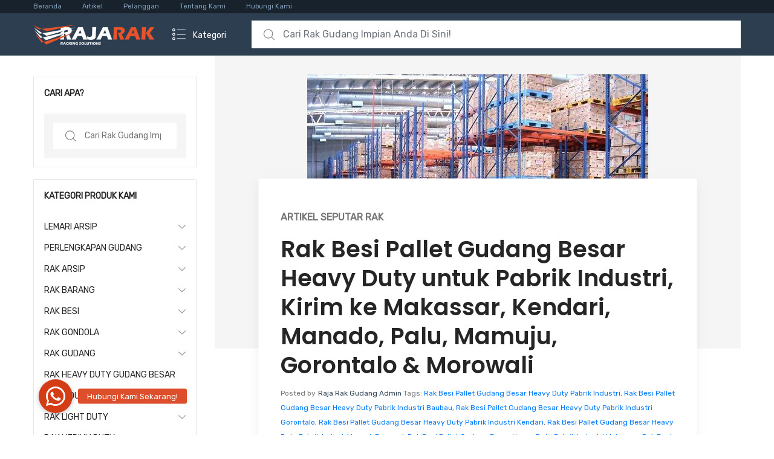

--- FILE ---
content_type: text/html; charset=UTF-8
request_url: https://rajarakgudang.co.id/rak-besi-pallet-gudang-besar-heavy-duty-untuk-pabrik-industri-kirim-ke-makassar-kendari-manado-palu-mamuju-gorontalo-morowali/
body_size: 26301
content:
<!DOCTYPE html>
<html dir="ltr" lang="id" prefix="og: https://ogp.me/ns#">
<head>
<meta charset="UTF-8">
<meta name="viewport" content="width=device-width, initial-scale=1, shrink-to-fit=no">
<link rel="profile" href="https://gmpg.org/xfn/11">
<link rel="pingback" href="https://rajarakgudang.co.id/xmlrpc.php">

<title>Rak Besi Pallet Gudang Besar Heavy Duty untuk Pabrik Industri, Kirim ke Makassar, Kendari, Manado, Palu, Mamuju, Gorontalo &amp; Morowali</title>

		<!-- All in One SEO 4.9.2 - aioseo.com -->
	<meta name="description" content="Rak Besi Pallet Gudang Besar Heavy Duty untuk Pabrik Industri, Kirim ke Makassar, Kendari, Manado, Palu, Mamuju, Gorontalo &amp; Morowali Dalam dunia industri yang berkembang pesat, kebutuhan akan solusi penyimpanan yang efisien dan kuat sangat penting. Rak Besi Pallet Gudang Besar Heavy Duty dari RAJA RAK GUDANG (www.rajarakgudang.co.id) adalah solusi ideal untuk memenuhi kebutuhan penyimpanan" />
	<meta name="robots" content="max-image-preview:large" />
	<meta name="author" content="Raja Rak Gudang Admin"/>
	<link rel="canonical" href="https://rajarakgudang.co.id/rak-besi-pallet-gudang-besar-heavy-duty-untuk-pabrik-industri-kirim-ke-makassar-kendari-manado-palu-mamuju-gorontalo-morowali/" />
	<meta name="generator" content="All in One SEO (AIOSEO) 4.9.2" />
		<meta property="og:locale" content="id_ID" />
		<meta property="og:site_name" content="RAK GUDANG BESI SUSUN SIKU LUBANG - RAK GUDANG LIGHT MEDIUM HEAVY DUTY - Jual Rak Gudang Besi Susun Siku Susun Serbaguna, Rak Arsip Dokumen Kantor, Rak Gudang Light Medium Heavy Duty, Rak Pallet Gudang Industri ke Seluruh Indonesia" />
		<meta property="og:type" content="article" />
		<meta property="og:title" content="Rak Besi Pallet Gudang Besar Heavy Duty untuk Pabrik Industri, Kirim ke Makassar, Kendari, Manado, Palu, Mamuju, Gorontalo &amp; Morowali" />
		<meta property="og:description" content="Rak Besi Pallet Gudang Besar Heavy Duty untuk Pabrik Industri, Kirim ke Makassar, Kendari, Manado, Palu, Mamuju, Gorontalo &amp; Morowali Dalam dunia industri yang berkembang pesat, kebutuhan akan solusi penyimpanan yang efisien dan kuat sangat penting. Rak Besi Pallet Gudang Besar Heavy Duty dari RAJA RAK GUDANG (www.rajarakgudang.co.id) adalah solusi ideal untuk memenuhi kebutuhan penyimpanan" />
		<meta property="og:url" content="https://rajarakgudang.co.id/rak-besi-pallet-gudang-besar-heavy-duty-untuk-pabrik-industri-kirim-ke-makassar-kendari-manado-palu-mamuju-gorontalo-morowali/" />
		<meta property="og:image" content="https://rajarakgudang.co.id/wp-content/uploads/2024/07/Rak-Besi-Pallet-Gudang-Besar-Heavy-Duty-untuk-Pabrik-Industri-Kirim-ke-Sulawesi-1.jpg" />
		<meta property="og:image:secure_url" content="https://rajarakgudang.co.id/wp-content/uploads/2024/07/Rak-Besi-Pallet-Gudang-Besar-Heavy-Duty-untuk-Pabrik-Industri-Kirim-ke-Sulawesi-1.jpg" />
		<meta property="og:image:width" content="564" />
		<meta property="og:image:height" content="423" />
		<meta property="article:published_time" content="2024-07-06T02:28:23+00:00" />
		<meta property="article:modified_time" content="2024-07-06T23:59:41+00:00" />
		<meta name="twitter:card" content="summary_large_image" />
		<meta name="twitter:title" content="Rak Besi Pallet Gudang Besar Heavy Duty untuk Pabrik Industri, Kirim ke Makassar, Kendari, Manado, Palu, Mamuju, Gorontalo &amp; Morowali" />
		<meta name="twitter:description" content="Rak Besi Pallet Gudang Besar Heavy Duty untuk Pabrik Industri, Kirim ke Makassar, Kendari, Manado, Palu, Mamuju, Gorontalo &amp; Morowali Dalam dunia industri yang berkembang pesat, kebutuhan akan solusi penyimpanan yang efisien dan kuat sangat penting. Rak Besi Pallet Gudang Besar Heavy Duty dari RAJA RAK GUDANG (www.rajarakgudang.co.id) adalah solusi ideal untuk memenuhi kebutuhan penyimpanan" />
		<meta name="twitter:image" content="https://rajarakgudang.co.id/wp-content/uploads/2024/07/Rak-Besi-Pallet-Gudang-Besar-Heavy-Duty-untuk-Pabrik-Industri-Kirim-ke-Sulawesi-1.jpg" />
		<script type="application/ld+json" class="aioseo-schema">
			{"@context":"https:\/\/schema.org","@graph":[{"@type":"BlogPosting","@id":"https:\/\/rajarakgudang.co.id\/rak-besi-pallet-gudang-besar-heavy-duty-untuk-pabrik-industri-kirim-ke-makassar-kendari-manado-palu-mamuju-gorontalo-morowali\/#blogposting","name":"Rak Besi Pallet Gudang Besar Heavy Duty untuk Pabrik Industri, Kirim ke Makassar, Kendari, Manado, Palu, Mamuju, Gorontalo & Morowali","headline":"Rak Besi Pallet Gudang Besar Heavy Duty untuk Pabrik Industri, Kirim ke Makassar, Kendari, Manado, Palu, Mamuju, Gorontalo &#038; Morowali","author":{"@id":"https:\/\/rajarakgudang.co.id\/author\/dede_fi6ym580\/#author"},"publisher":{"@id":"https:\/\/rajarakgudang.co.id\/#organization"},"image":{"@type":"ImageObject","url":"https:\/\/rajarakgudang.co.id\/wp-content\/uploads\/2024\/07\/Rak-Besi-Pallet-Gudang-Besar-Heavy-Duty-untuk-Pabrik-Industri-Kirim-ke-Sulawesi-1.jpg","width":564,"height":423,"caption":"Rak Besi Pallet Gudang Besar Heavy Duty untuk Pabrik Industri, Kirim ke Makassar, Kendari, Manado, Palu, Mamuju, Gorontalo & Morowali"},"datePublished":"2024-07-06T09:28:23+07:00","dateModified":"2024-07-07T06:59:41+07:00","inLanguage":"id-ID","mainEntityOfPage":{"@id":"https:\/\/rajarakgudang.co.id\/rak-besi-pallet-gudang-besar-heavy-duty-untuk-pabrik-industri-kirim-ke-makassar-kendari-manado-palu-mamuju-gorontalo-morowali\/#webpage"},"isPartOf":{"@id":"https:\/\/rajarakgudang.co.id\/rak-besi-pallet-gudang-besar-heavy-duty-untuk-pabrik-industri-kirim-ke-makassar-kendari-manado-palu-mamuju-gorontalo-morowali\/#webpage"},"articleSection":"Artikel Seputar Rak, Rak Besi Pallet Gudang Besar Heavy Duty Pabrik Industri, Rak Besi Pallet Gudang Besar Heavy Duty Pabrik Industri Baubau, Rak Besi Pallet Gudang Besar Heavy Duty Pabrik Industri Gorontalo, Rak Besi Pallet Gudang Besar Heavy Duty Pabrik Industri Kendari, Rak Besi Pallet Gudang Besar Heavy Duty Pabrik Industri Luwuk Banggai, Rak Besi Pallet Gudang Besar Heavy Duty Pabrik Industri Makassar, Rak Besi Pallet Gudang Besar Heavy Duty Pabrik Industri Manado, Rak Besi Pallet Gudang Besar Heavy Duty Pabrik Industri Morowali, Rak Besi Pallet Gudang Besar Heavy Duty Pabrik Industri Palu"},{"@type":"BreadcrumbList","@id":"https:\/\/rajarakgudang.co.id\/rak-besi-pallet-gudang-besar-heavy-duty-untuk-pabrik-industri-kirim-ke-makassar-kendari-manado-palu-mamuju-gorontalo-morowali\/#breadcrumblist","itemListElement":[{"@type":"ListItem","@id":"https:\/\/rajarakgudang.co.id#listItem","position":1,"name":"Beranda","item":"https:\/\/rajarakgudang.co.id","nextItem":{"@type":"ListItem","@id":"https:\/\/rajarakgudang.co.id\/category\/artikel-seputar-rak\/#listItem","name":"Artikel Seputar Rak"}},{"@type":"ListItem","@id":"https:\/\/rajarakgudang.co.id\/category\/artikel-seputar-rak\/#listItem","position":2,"name":"Artikel Seputar Rak","item":"https:\/\/rajarakgudang.co.id\/category\/artikel-seputar-rak\/","nextItem":{"@type":"ListItem","@id":"https:\/\/rajarakgudang.co.id\/rak-besi-pallet-gudang-besar-heavy-duty-untuk-pabrik-industri-kirim-ke-makassar-kendari-manado-palu-mamuju-gorontalo-morowali\/#listItem","name":"Rak Besi Pallet Gudang Besar Heavy Duty untuk Pabrik Industri, Kirim ke Makassar, Kendari, Manado, Palu, Mamuju, Gorontalo &#038; Morowali"},"previousItem":{"@type":"ListItem","@id":"https:\/\/rajarakgudang.co.id#listItem","name":"Beranda"}},{"@type":"ListItem","@id":"https:\/\/rajarakgudang.co.id\/rak-besi-pallet-gudang-besar-heavy-duty-untuk-pabrik-industri-kirim-ke-makassar-kendari-manado-palu-mamuju-gorontalo-morowali\/#listItem","position":3,"name":"Rak Besi Pallet Gudang Besar Heavy Duty untuk Pabrik Industri, Kirim ke Makassar, Kendari, Manado, Palu, Mamuju, Gorontalo &#038; Morowali","previousItem":{"@type":"ListItem","@id":"https:\/\/rajarakgudang.co.id\/category\/artikel-seputar-rak\/#listItem","name":"Artikel Seputar Rak"}}]},{"@type":"Organization","@id":"https:\/\/rajarakgudang.co.id\/#organization","name":"Raja Rak Gudang","description":"Jual Rak Gudang Besi Susun Siku Susun Serbaguna, Rak Arsip Dokumen Kantor, Rak Gudang Light Medium Heavy Duty, Rak Pallet Gudang Industri ke Seluruh Indonesia","url":"https:\/\/rajarakgudang.co.id\/","logo":{"@type":"ImageObject","url":"https:\/\/rajarakgudang.co.id\/wp-content\/uploads\/2021\/03\/logo-rajarak-indonesia-3.png","@id":"https:\/\/rajarakgudang.co.id\/rak-besi-pallet-gudang-besar-heavy-duty-untuk-pabrik-industri-kirim-ke-makassar-kendari-manado-palu-mamuju-gorontalo-morowali\/#organizationLogo","width":200,"height":33},"image":{"@id":"https:\/\/rajarakgudang.co.id\/rak-besi-pallet-gudang-besar-heavy-duty-untuk-pabrik-industri-kirim-ke-makassar-kendari-manado-palu-mamuju-gorontalo-morowali\/#organizationLogo"}},{"@type":"Person","@id":"https:\/\/rajarakgudang.co.id\/author\/dede_fi6ym580\/#author","url":"https:\/\/rajarakgudang.co.id\/author\/dede_fi6ym580\/","name":"Raja Rak Gudang Admin","image":{"@type":"ImageObject","@id":"https:\/\/rajarakgudang.co.id\/rak-besi-pallet-gudang-besar-heavy-duty-untuk-pabrik-industri-kirim-ke-makassar-kendari-manado-palu-mamuju-gorontalo-morowali\/#authorImage","url":"https:\/\/secure.gravatar.com\/avatar\/70a21bbbe725a457e567a6139b881977a489b90383f2c6be0eddbf55382faebc?s=96&d=retro&r=g","width":96,"height":96,"caption":"Raja Rak Gudang Admin"}},{"@type":"WebPage","@id":"https:\/\/rajarakgudang.co.id\/rak-besi-pallet-gudang-besar-heavy-duty-untuk-pabrik-industri-kirim-ke-makassar-kendari-manado-palu-mamuju-gorontalo-morowali\/#webpage","url":"https:\/\/rajarakgudang.co.id\/rak-besi-pallet-gudang-besar-heavy-duty-untuk-pabrik-industri-kirim-ke-makassar-kendari-manado-palu-mamuju-gorontalo-morowali\/","name":"Rak Besi Pallet Gudang Besar Heavy Duty untuk Pabrik Industri, Kirim ke Makassar, Kendari, Manado, Palu, Mamuju, Gorontalo & Morowali","description":"Rak Besi Pallet Gudang Besar Heavy Duty untuk Pabrik Industri, Kirim ke Makassar, Kendari, Manado, Palu, Mamuju, Gorontalo & Morowali Dalam dunia industri yang berkembang pesat, kebutuhan akan solusi penyimpanan yang efisien dan kuat sangat penting. Rak Besi Pallet Gudang Besar Heavy Duty dari RAJA RAK GUDANG (www.rajarakgudang.co.id) adalah solusi ideal untuk memenuhi kebutuhan penyimpanan","inLanguage":"id-ID","isPartOf":{"@id":"https:\/\/rajarakgudang.co.id\/#website"},"breadcrumb":{"@id":"https:\/\/rajarakgudang.co.id\/rak-besi-pallet-gudang-besar-heavy-duty-untuk-pabrik-industri-kirim-ke-makassar-kendari-manado-palu-mamuju-gorontalo-morowali\/#breadcrumblist"},"author":{"@id":"https:\/\/rajarakgudang.co.id\/author\/dede_fi6ym580\/#author"},"creator":{"@id":"https:\/\/rajarakgudang.co.id\/author\/dede_fi6ym580\/#author"},"image":{"@type":"ImageObject","url":"https:\/\/rajarakgudang.co.id\/wp-content\/uploads\/2024\/07\/Rak-Besi-Pallet-Gudang-Besar-Heavy-Duty-untuk-Pabrik-Industri-Kirim-ke-Sulawesi-1.jpg","@id":"https:\/\/rajarakgudang.co.id\/rak-besi-pallet-gudang-besar-heavy-duty-untuk-pabrik-industri-kirim-ke-makassar-kendari-manado-palu-mamuju-gorontalo-morowali\/#mainImage","width":564,"height":423,"caption":"Rak Besi Pallet Gudang Besar Heavy Duty untuk Pabrik Industri, Kirim ke Makassar, Kendari, Manado, Palu, Mamuju, Gorontalo & Morowali"},"primaryImageOfPage":{"@id":"https:\/\/rajarakgudang.co.id\/rak-besi-pallet-gudang-besar-heavy-duty-untuk-pabrik-industri-kirim-ke-makassar-kendari-manado-palu-mamuju-gorontalo-morowali\/#mainImage"},"datePublished":"2024-07-06T09:28:23+07:00","dateModified":"2024-07-07T06:59:41+07:00"},{"@type":"WebSite","@id":"https:\/\/rajarakgudang.co.id\/#website","url":"https:\/\/rajarakgudang.co.id\/","name":"Raja Rak Gudang","description":"Jual Rak Gudang Besi Susun Siku Susun Serbaguna, Rak Arsip Dokumen Kantor, Rak Gudang Light Medium Heavy Duty, Rak Pallet Gudang Industri ke Seluruh Indonesia","inLanguage":"id-ID","publisher":{"@id":"https:\/\/rajarakgudang.co.id\/#organization"}}]}
		</script>
		<!-- All in One SEO -->

<link rel='dns-prefetch' href='//cdnjs.cloudflare.com' />
<link rel='dns-prefetch' href='//fonts.googleapis.com' />
<link rel='preconnect' href='https://fonts.gstatic.com' crossorigin />
<link rel="alternate" type="application/rss+xml" title="RAK GUDANG BESI SUSUN SIKU LUBANG - RAK GUDANG LIGHT MEDIUM HEAVY DUTY &raquo; Feed" href="https://rajarakgudang.co.id/feed/" />
<link rel="alternate" type="application/rss+xml" title="RAK GUDANG BESI SUSUN SIKU LUBANG - RAK GUDANG LIGHT MEDIUM HEAVY DUTY &raquo; Umpan Komentar" href="https://rajarakgudang.co.id/comments/feed/" />
<link rel="alternate" title="oEmbed (JSON)" type="application/json+oembed" href="https://rajarakgudang.co.id/wp-json/oembed/1.0/embed?url=https%3A%2F%2Frajarakgudang.co.id%2Frak-besi-pallet-gudang-besar-heavy-duty-untuk-pabrik-industri-kirim-ke-makassar-kendari-manado-palu-mamuju-gorontalo-morowali%2F" />
<link rel="alternate" title="oEmbed (XML)" type="text/xml+oembed" href="https://rajarakgudang.co.id/wp-json/oembed/1.0/embed?url=https%3A%2F%2Frajarakgudang.co.id%2Frak-besi-pallet-gudang-besar-heavy-duty-untuk-pabrik-industri-kirim-ke-makassar-kendari-manado-palu-mamuju-gorontalo-morowali%2F&#038;format=xml" />
		<!-- This site uses the Google Analytics by ExactMetrics plugin v8.11.0 - Using Analytics tracking - https://www.exactmetrics.com/ -->
							<script src="//www.googletagmanager.com/gtag/js?id=G-MYNXHEQL4J"  data-cfasync="false" data-wpfc-render="false" type="text/javascript" async></script>
			<script data-cfasync="false" data-wpfc-render="false" type="text/javascript">
				var em_version = '8.11.0';
				var em_track_user = true;
				var em_no_track_reason = '';
								var ExactMetricsDefaultLocations = {"page_location":"https:\/\/rajarakgudang.co.id\/rak-besi-pallet-gudang-besar-heavy-duty-untuk-pabrik-industri-kirim-ke-makassar-kendari-manado-palu-mamuju-gorontalo-morowali\/"};
								if ( typeof ExactMetricsPrivacyGuardFilter === 'function' ) {
					var ExactMetricsLocations = (typeof ExactMetricsExcludeQuery === 'object') ? ExactMetricsPrivacyGuardFilter( ExactMetricsExcludeQuery ) : ExactMetricsPrivacyGuardFilter( ExactMetricsDefaultLocations );
				} else {
					var ExactMetricsLocations = (typeof ExactMetricsExcludeQuery === 'object') ? ExactMetricsExcludeQuery : ExactMetricsDefaultLocations;
				}

								var disableStrs = [
										'ga-disable-G-MYNXHEQL4J',
									];

				/* Function to detect opted out users */
				function __gtagTrackerIsOptedOut() {
					for (var index = 0; index < disableStrs.length; index++) {
						if (document.cookie.indexOf(disableStrs[index] + '=true') > -1) {
							return true;
						}
					}

					return false;
				}

				/* Disable tracking if the opt-out cookie exists. */
				if (__gtagTrackerIsOptedOut()) {
					for (var index = 0; index < disableStrs.length; index++) {
						window[disableStrs[index]] = true;
					}
				}

				/* Opt-out function */
				function __gtagTrackerOptout() {
					for (var index = 0; index < disableStrs.length; index++) {
						document.cookie = disableStrs[index] + '=true; expires=Thu, 31 Dec 2099 23:59:59 UTC; path=/';
						window[disableStrs[index]] = true;
					}
				}

				if ('undefined' === typeof gaOptout) {
					function gaOptout() {
						__gtagTrackerOptout();
					}
				}
								window.dataLayer = window.dataLayer || [];

				window.ExactMetricsDualTracker = {
					helpers: {},
					trackers: {},
				};
				if (em_track_user) {
					function __gtagDataLayer() {
						dataLayer.push(arguments);
					}

					function __gtagTracker(type, name, parameters) {
						if (!parameters) {
							parameters = {};
						}

						if (parameters.send_to) {
							__gtagDataLayer.apply(null, arguments);
							return;
						}

						if (type === 'event') {
														parameters.send_to = exactmetrics_frontend.v4_id;
							var hookName = name;
							if (typeof parameters['event_category'] !== 'undefined') {
								hookName = parameters['event_category'] + ':' + name;
							}

							if (typeof ExactMetricsDualTracker.trackers[hookName] !== 'undefined') {
								ExactMetricsDualTracker.trackers[hookName](parameters);
							} else {
								__gtagDataLayer('event', name, parameters);
							}
							
						} else {
							__gtagDataLayer.apply(null, arguments);
						}
					}

					__gtagTracker('js', new Date());
					__gtagTracker('set', {
						'developer_id.dNDMyYj': true,
											});
					if ( ExactMetricsLocations.page_location ) {
						__gtagTracker('set', ExactMetricsLocations);
					}
										__gtagTracker('config', 'G-MYNXHEQL4J', {"forceSSL":"true","link_attribution":"true"} );
										window.gtag = __gtagTracker;										(function () {
						/* https://developers.google.com/analytics/devguides/collection/analyticsjs/ */
						/* ga and __gaTracker compatibility shim. */
						var noopfn = function () {
							return null;
						};
						var newtracker = function () {
							return new Tracker();
						};
						var Tracker = function () {
							return null;
						};
						var p = Tracker.prototype;
						p.get = noopfn;
						p.set = noopfn;
						p.send = function () {
							var args = Array.prototype.slice.call(arguments);
							args.unshift('send');
							__gaTracker.apply(null, args);
						};
						var __gaTracker = function () {
							var len = arguments.length;
							if (len === 0) {
								return;
							}
							var f = arguments[len - 1];
							if (typeof f !== 'object' || f === null || typeof f.hitCallback !== 'function') {
								if ('send' === arguments[0]) {
									var hitConverted, hitObject = false, action;
									if ('event' === arguments[1]) {
										if ('undefined' !== typeof arguments[3]) {
											hitObject = {
												'eventAction': arguments[3],
												'eventCategory': arguments[2],
												'eventLabel': arguments[4],
												'value': arguments[5] ? arguments[5] : 1,
											}
										}
									}
									if ('pageview' === arguments[1]) {
										if ('undefined' !== typeof arguments[2]) {
											hitObject = {
												'eventAction': 'page_view',
												'page_path': arguments[2],
											}
										}
									}
									if (typeof arguments[2] === 'object') {
										hitObject = arguments[2];
									}
									if (typeof arguments[5] === 'object') {
										Object.assign(hitObject, arguments[5]);
									}
									if ('undefined' !== typeof arguments[1].hitType) {
										hitObject = arguments[1];
										if ('pageview' === hitObject.hitType) {
											hitObject.eventAction = 'page_view';
										}
									}
									if (hitObject) {
										action = 'timing' === arguments[1].hitType ? 'timing_complete' : hitObject.eventAction;
										hitConverted = mapArgs(hitObject);
										__gtagTracker('event', action, hitConverted);
									}
								}
								return;
							}

							function mapArgs(args) {
								var arg, hit = {};
								var gaMap = {
									'eventCategory': 'event_category',
									'eventAction': 'event_action',
									'eventLabel': 'event_label',
									'eventValue': 'event_value',
									'nonInteraction': 'non_interaction',
									'timingCategory': 'event_category',
									'timingVar': 'name',
									'timingValue': 'value',
									'timingLabel': 'event_label',
									'page': 'page_path',
									'location': 'page_location',
									'title': 'page_title',
									'referrer' : 'page_referrer',
								};
								for (arg in args) {
																		if (!(!args.hasOwnProperty(arg) || !gaMap.hasOwnProperty(arg))) {
										hit[gaMap[arg]] = args[arg];
									} else {
										hit[arg] = args[arg];
									}
								}
								return hit;
							}

							try {
								f.hitCallback();
							} catch (ex) {
							}
						};
						__gaTracker.create = newtracker;
						__gaTracker.getByName = newtracker;
						__gaTracker.getAll = function () {
							return [];
						};
						__gaTracker.remove = noopfn;
						__gaTracker.loaded = true;
						window['__gaTracker'] = __gaTracker;
					})();
									} else {
										console.log("");
					(function () {
						function __gtagTracker() {
							return null;
						}

						window['__gtagTracker'] = __gtagTracker;
						window['gtag'] = __gtagTracker;
					})();
									}
			</script>
							<!-- / Google Analytics by ExactMetrics -->
		<style id='wp-img-auto-sizes-contain-inline-css' type='text/css'>
img:is([sizes=auto i],[sizes^="auto," i]){contain-intrinsic-size:3000px 1500px}
/*# sourceURL=wp-img-auto-sizes-contain-inline-css */
</style>
<style id='wp-emoji-styles-inline-css' type='text/css'>

	img.wp-smiley, img.emoji {
		display: inline !important;
		border: none !important;
		box-shadow: none !important;
		height: 1em !important;
		width: 1em !important;
		margin: 0 0.07em !important;
		vertical-align: -0.1em !important;
		background: none !important;
		padding: 0 !important;
	}
/*# sourceURL=wp-emoji-styles-inline-css */
</style>
<style id='wp-block-library-inline-css' type='text/css'>
:root{--wp-block-synced-color:#7a00df;--wp-block-synced-color--rgb:122,0,223;--wp-bound-block-color:var(--wp-block-synced-color);--wp-editor-canvas-background:#ddd;--wp-admin-theme-color:#007cba;--wp-admin-theme-color--rgb:0,124,186;--wp-admin-theme-color-darker-10:#006ba1;--wp-admin-theme-color-darker-10--rgb:0,107,160.5;--wp-admin-theme-color-darker-20:#005a87;--wp-admin-theme-color-darker-20--rgb:0,90,135;--wp-admin-border-width-focus:2px}@media (min-resolution:192dpi){:root{--wp-admin-border-width-focus:1.5px}}.wp-element-button{cursor:pointer}:root .has-very-light-gray-background-color{background-color:#eee}:root .has-very-dark-gray-background-color{background-color:#313131}:root .has-very-light-gray-color{color:#eee}:root .has-very-dark-gray-color{color:#313131}:root .has-vivid-green-cyan-to-vivid-cyan-blue-gradient-background{background:linear-gradient(135deg,#00d084,#0693e3)}:root .has-purple-crush-gradient-background{background:linear-gradient(135deg,#34e2e4,#4721fb 50%,#ab1dfe)}:root .has-hazy-dawn-gradient-background{background:linear-gradient(135deg,#faaca8,#dad0ec)}:root .has-subdued-olive-gradient-background{background:linear-gradient(135deg,#fafae1,#67a671)}:root .has-atomic-cream-gradient-background{background:linear-gradient(135deg,#fdd79a,#004a59)}:root .has-nightshade-gradient-background{background:linear-gradient(135deg,#330968,#31cdcf)}:root .has-midnight-gradient-background{background:linear-gradient(135deg,#020381,#2874fc)}:root{--wp--preset--font-size--normal:16px;--wp--preset--font-size--huge:42px}.has-regular-font-size{font-size:1em}.has-larger-font-size{font-size:2.625em}.has-normal-font-size{font-size:var(--wp--preset--font-size--normal)}.has-huge-font-size{font-size:var(--wp--preset--font-size--huge)}.has-text-align-center{text-align:center}.has-text-align-left{text-align:left}.has-text-align-right{text-align:right}.has-fit-text{white-space:nowrap!important}#end-resizable-editor-section{display:none}.aligncenter{clear:both}.items-justified-left{justify-content:flex-start}.items-justified-center{justify-content:center}.items-justified-right{justify-content:flex-end}.items-justified-space-between{justify-content:space-between}.screen-reader-text{border:0;clip-path:inset(50%);height:1px;margin:-1px;overflow:hidden;padding:0;position:absolute;width:1px;word-wrap:normal!important}.screen-reader-text:focus{background-color:#ddd;clip-path:none;color:#444;display:block;font-size:1em;height:auto;left:5px;line-height:normal;padding:15px 23px 14px;text-decoration:none;top:5px;width:auto;z-index:100000}html :where(.has-border-color){border-style:solid}html :where([style*=border-top-color]){border-top-style:solid}html :where([style*=border-right-color]){border-right-style:solid}html :where([style*=border-bottom-color]){border-bottom-style:solid}html :where([style*=border-left-color]){border-left-style:solid}html :where([style*=border-width]){border-style:solid}html :where([style*=border-top-width]){border-top-style:solid}html :where([style*=border-right-width]){border-right-style:solid}html :where([style*=border-bottom-width]){border-bottom-style:solid}html :where([style*=border-left-width]){border-left-style:solid}html :where(img[class*=wp-image-]){height:auto;max-width:100%}:where(figure){margin:0 0 1em}html :where(.is-position-sticky){--wp-admin--admin-bar--position-offset:var(--wp-admin--admin-bar--height,0px)}@media screen and (max-width:600px){html :where(.is-position-sticky){--wp-admin--admin-bar--position-offset:0px}}

/*# sourceURL=wp-block-library-inline-css */
</style><style id='global-styles-inline-css' type='text/css'>
:root{--wp--preset--aspect-ratio--square: 1;--wp--preset--aspect-ratio--4-3: 4/3;--wp--preset--aspect-ratio--3-4: 3/4;--wp--preset--aspect-ratio--3-2: 3/2;--wp--preset--aspect-ratio--2-3: 2/3;--wp--preset--aspect-ratio--16-9: 16/9;--wp--preset--aspect-ratio--9-16: 9/16;--wp--preset--color--black: #000000;--wp--preset--color--cyan-bluish-gray: #abb8c3;--wp--preset--color--white: #ffffff;--wp--preset--color--pale-pink: #f78da7;--wp--preset--color--vivid-red: #cf2e2e;--wp--preset--color--luminous-vivid-orange: #ff6900;--wp--preset--color--luminous-vivid-amber: #fcb900;--wp--preset--color--light-green-cyan: #7bdcb5;--wp--preset--color--vivid-green-cyan: #00d084;--wp--preset--color--pale-cyan-blue: #8ed1fc;--wp--preset--color--vivid-cyan-blue: #0693e3;--wp--preset--color--vivid-purple: #9b51e0;--wp--preset--gradient--vivid-cyan-blue-to-vivid-purple: linear-gradient(135deg,rgb(6,147,227) 0%,rgb(155,81,224) 100%);--wp--preset--gradient--light-green-cyan-to-vivid-green-cyan: linear-gradient(135deg,rgb(122,220,180) 0%,rgb(0,208,130) 100%);--wp--preset--gradient--luminous-vivid-amber-to-luminous-vivid-orange: linear-gradient(135deg,rgb(252,185,0) 0%,rgb(255,105,0) 100%);--wp--preset--gradient--luminous-vivid-orange-to-vivid-red: linear-gradient(135deg,rgb(255,105,0) 0%,rgb(207,46,46) 100%);--wp--preset--gradient--very-light-gray-to-cyan-bluish-gray: linear-gradient(135deg,rgb(238,238,238) 0%,rgb(169,184,195) 100%);--wp--preset--gradient--cool-to-warm-spectrum: linear-gradient(135deg,rgb(74,234,220) 0%,rgb(151,120,209) 20%,rgb(207,42,186) 40%,rgb(238,44,130) 60%,rgb(251,105,98) 80%,rgb(254,248,76) 100%);--wp--preset--gradient--blush-light-purple: linear-gradient(135deg,rgb(255,206,236) 0%,rgb(152,150,240) 100%);--wp--preset--gradient--blush-bordeaux: linear-gradient(135deg,rgb(254,205,165) 0%,rgb(254,45,45) 50%,rgb(107,0,62) 100%);--wp--preset--gradient--luminous-dusk: linear-gradient(135deg,rgb(255,203,112) 0%,rgb(199,81,192) 50%,rgb(65,88,208) 100%);--wp--preset--gradient--pale-ocean: linear-gradient(135deg,rgb(255,245,203) 0%,rgb(182,227,212) 50%,rgb(51,167,181) 100%);--wp--preset--gradient--electric-grass: linear-gradient(135deg,rgb(202,248,128) 0%,rgb(113,206,126) 100%);--wp--preset--gradient--midnight: linear-gradient(135deg,rgb(2,3,129) 0%,rgb(40,116,252) 100%);--wp--preset--font-size--small: 13px;--wp--preset--font-size--medium: 20px;--wp--preset--font-size--large: 36px;--wp--preset--font-size--x-large: 42px;--wp--preset--spacing--20: 0.44rem;--wp--preset--spacing--30: 0.67rem;--wp--preset--spacing--40: 1rem;--wp--preset--spacing--50: 1.5rem;--wp--preset--spacing--60: 2.25rem;--wp--preset--spacing--70: 3.38rem;--wp--preset--spacing--80: 5.06rem;--wp--preset--shadow--natural: 6px 6px 9px rgba(0, 0, 0, 0.2);--wp--preset--shadow--deep: 12px 12px 50px rgba(0, 0, 0, 0.4);--wp--preset--shadow--sharp: 6px 6px 0px rgba(0, 0, 0, 0.2);--wp--preset--shadow--outlined: 6px 6px 0px -3px rgb(255, 255, 255), 6px 6px rgb(0, 0, 0);--wp--preset--shadow--crisp: 6px 6px 0px rgb(0, 0, 0);}:where(.is-layout-flex){gap: 0.5em;}:where(.is-layout-grid){gap: 0.5em;}body .is-layout-flex{display: flex;}.is-layout-flex{flex-wrap: wrap;align-items: center;}.is-layout-flex > :is(*, div){margin: 0;}body .is-layout-grid{display: grid;}.is-layout-grid > :is(*, div){margin: 0;}:where(.wp-block-columns.is-layout-flex){gap: 2em;}:where(.wp-block-columns.is-layout-grid){gap: 2em;}:where(.wp-block-post-template.is-layout-flex){gap: 1.25em;}:where(.wp-block-post-template.is-layout-grid){gap: 1.25em;}.has-black-color{color: var(--wp--preset--color--black) !important;}.has-cyan-bluish-gray-color{color: var(--wp--preset--color--cyan-bluish-gray) !important;}.has-white-color{color: var(--wp--preset--color--white) !important;}.has-pale-pink-color{color: var(--wp--preset--color--pale-pink) !important;}.has-vivid-red-color{color: var(--wp--preset--color--vivid-red) !important;}.has-luminous-vivid-orange-color{color: var(--wp--preset--color--luminous-vivid-orange) !important;}.has-luminous-vivid-amber-color{color: var(--wp--preset--color--luminous-vivid-amber) !important;}.has-light-green-cyan-color{color: var(--wp--preset--color--light-green-cyan) !important;}.has-vivid-green-cyan-color{color: var(--wp--preset--color--vivid-green-cyan) !important;}.has-pale-cyan-blue-color{color: var(--wp--preset--color--pale-cyan-blue) !important;}.has-vivid-cyan-blue-color{color: var(--wp--preset--color--vivid-cyan-blue) !important;}.has-vivid-purple-color{color: var(--wp--preset--color--vivid-purple) !important;}.has-black-background-color{background-color: var(--wp--preset--color--black) !important;}.has-cyan-bluish-gray-background-color{background-color: var(--wp--preset--color--cyan-bluish-gray) !important;}.has-white-background-color{background-color: var(--wp--preset--color--white) !important;}.has-pale-pink-background-color{background-color: var(--wp--preset--color--pale-pink) !important;}.has-vivid-red-background-color{background-color: var(--wp--preset--color--vivid-red) !important;}.has-luminous-vivid-orange-background-color{background-color: var(--wp--preset--color--luminous-vivid-orange) !important;}.has-luminous-vivid-amber-background-color{background-color: var(--wp--preset--color--luminous-vivid-amber) !important;}.has-light-green-cyan-background-color{background-color: var(--wp--preset--color--light-green-cyan) !important;}.has-vivid-green-cyan-background-color{background-color: var(--wp--preset--color--vivid-green-cyan) !important;}.has-pale-cyan-blue-background-color{background-color: var(--wp--preset--color--pale-cyan-blue) !important;}.has-vivid-cyan-blue-background-color{background-color: var(--wp--preset--color--vivid-cyan-blue) !important;}.has-vivid-purple-background-color{background-color: var(--wp--preset--color--vivid-purple) !important;}.has-black-border-color{border-color: var(--wp--preset--color--black) !important;}.has-cyan-bluish-gray-border-color{border-color: var(--wp--preset--color--cyan-bluish-gray) !important;}.has-white-border-color{border-color: var(--wp--preset--color--white) !important;}.has-pale-pink-border-color{border-color: var(--wp--preset--color--pale-pink) !important;}.has-vivid-red-border-color{border-color: var(--wp--preset--color--vivid-red) !important;}.has-luminous-vivid-orange-border-color{border-color: var(--wp--preset--color--luminous-vivid-orange) !important;}.has-luminous-vivid-amber-border-color{border-color: var(--wp--preset--color--luminous-vivid-amber) !important;}.has-light-green-cyan-border-color{border-color: var(--wp--preset--color--light-green-cyan) !important;}.has-vivid-green-cyan-border-color{border-color: var(--wp--preset--color--vivid-green-cyan) !important;}.has-pale-cyan-blue-border-color{border-color: var(--wp--preset--color--pale-cyan-blue) !important;}.has-vivid-cyan-blue-border-color{border-color: var(--wp--preset--color--vivid-cyan-blue) !important;}.has-vivid-purple-border-color{border-color: var(--wp--preset--color--vivid-purple) !important;}.has-vivid-cyan-blue-to-vivid-purple-gradient-background{background: var(--wp--preset--gradient--vivid-cyan-blue-to-vivid-purple) !important;}.has-light-green-cyan-to-vivid-green-cyan-gradient-background{background: var(--wp--preset--gradient--light-green-cyan-to-vivid-green-cyan) !important;}.has-luminous-vivid-amber-to-luminous-vivid-orange-gradient-background{background: var(--wp--preset--gradient--luminous-vivid-amber-to-luminous-vivid-orange) !important;}.has-luminous-vivid-orange-to-vivid-red-gradient-background{background: var(--wp--preset--gradient--luminous-vivid-orange-to-vivid-red) !important;}.has-very-light-gray-to-cyan-bluish-gray-gradient-background{background: var(--wp--preset--gradient--very-light-gray-to-cyan-bluish-gray) !important;}.has-cool-to-warm-spectrum-gradient-background{background: var(--wp--preset--gradient--cool-to-warm-spectrum) !important;}.has-blush-light-purple-gradient-background{background: var(--wp--preset--gradient--blush-light-purple) !important;}.has-blush-bordeaux-gradient-background{background: var(--wp--preset--gradient--blush-bordeaux) !important;}.has-luminous-dusk-gradient-background{background: var(--wp--preset--gradient--luminous-dusk) !important;}.has-pale-ocean-gradient-background{background: var(--wp--preset--gradient--pale-ocean) !important;}.has-electric-grass-gradient-background{background: var(--wp--preset--gradient--electric-grass) !important;}.has-midnight-gradient-background{background: var(--wp--preset--gradient--midnight) !important;}.has-small-font-size{font-size: var(--wp--preset--font-size--small) !important;}.has-medium-font-size{font-size: var(--wp--preset--font-size--medium) !important;}.has-large-font-size{font-size: var(--wp--preset--font-size--large) !important;}.has-x-large-font-size{font-size: var(--wp--preset--font-size--x-large) !important;}
/*# sourceURL=global-styles-inline-css */
</style>

<style id='classic-theme-styles-inline-css' type='text/css'>
/*! This file is auto-generated */
.wp-block-button__link{color:#fff;background-color:#32373c;border-radius:9999px;box-shadow:none;text-decoration:none;padding:calc(.667em + 2px) calc(1.333em + 2px);font-size:1.125em}.wp-block-file__button{background:#32373c;color:#fff;text-decoration:none}
/*# sourceURL=/wp-includes/css/classic-themes.min.css */
</style>
<link rel='stylesheet' id='buttonizer_frontend_style-css' href='https://rajarakgudang.co.id/wp-content/plugins/buttonizer-multifunctional-button/assets/legacy/frontend.css?v=2bf00396b0c1ac7592c6916e5b67b30d&#038;ver=6.9' type='text/css' media='all' />
<link rel='stylesheet' id='buttonizer-icon-library-css' href='https://cdnjs.cloudflare.com/ajax/libs/font-awesome/5.15.4/css/all.min.css?ver=6.9' type='text/css' media='all' integrity='sha512-1ycn6IcaQQ40/MKBW2W4Rhis/DbILU74C1vSrLJxCq57o941Ym01SwNsOMqvEBFlcgUa6xLiPY/NS5R+E6ztJQ==' crossorigin='anonymous' />
<style id='woocommerce-inline-inline-css' type='text/css'>
.woocommerce form .form-row .required { visibility: visible; }
/*# sourceURL=woocommerce-inline-inline-css */
</style>
<link rel='stylesheet' id='tokoo-style-css' href='https://rajarakgudang.co.id/wp-content/themes/tokoo/style.css?ver=1.1.18' type='text/css' media='all' />
<link rel='stylesheet' id='tokoo-color-css' href='https://rajarakgudang.co.id/wp-content/themes/tokoo/assets/css/colors/midnightblue.css?ver=1.1.18' type='text/css' media='all' />
<link rel='stylesheet' id='tokoo-fontawesome-css' href='https://rajarakgudang.co.id/wp-content/themes/tokoo/assets/css/fontawesome-all.css?ver=1.1.18' type='text/css' media='all' />
<link rel='stylesheet' id='tokoo-flaticon-css' href='https://rajarakgudang.co.id/wp-content/themes/tokoo/assets/css/flaticon.css?ver=1.1.18' type='text/css' media='all' />
<link rel='stylesheet' id='tokoo-woocommerce-style-css' href='https://rajarakgudang.co.id/wp-content/themes/tokoo/assets/css/woocommerce.css?ver=1.1.18' type='text/css' media='all' />
<link rel="preload" as="style" href="https://fonts.googleapis.com/css?family=Poppins:600%7CRubik&#038;subset=latin-ext,latin&#038;display=swap&#038;ver=1720521945" /><link rel="stylesheet" href="https://fonts.googleapis.com/css?family=Poppins:600%7CRubik&#038;subset=latin-ext,latin&#038;display=swap&#038;ver=1720521945" media="print" onload="this.media='all'"><noscript><link rel="stylesheet" href="https://fonts.googleapis.com/css?family=Poppins:600%7CRubik&#038;subset=latin-ext,latin&#038;display=swap&#038;ver=1720521945" /></noscript><link rel='stylesheet' id='quicksand-css' href='//fonts.googleapis.com/css?family=Quicksand%3A300%2Cregular%2C500%2C600%2C700&#038;subset=latin%2Clatin-ext%2Cvietnamese&#038;ver=2.9.6' type='text/css' media='all' />
<link rel='stylesheet' id='kc-general-css' href='https://rajarakgudang.co.id/wp-content/plugins/kingcomposer/assets/frontend/css/kingcomposer.min.css?ver=2.9.6' type='text/css' media='all' />
<link rel='stylesheet' id='kc-animate-css' href='https://rajarakgudang.co.id/wp-content/plugins/kingcomposer/assets/css/animate.css?ver=2.9.6' type='text/css' media='all' />
<link rel='stylesheet' id='kc-icon-1-css' href='https://rajarakgudang.co.id/wp-content/plugins/kingcomposer/assets/css/icons.css?ver=2.9.6' type='text/css' media='all' />
<script type="text/javascript" src="https://rajarakgudang.co.id/wp-content/plugins/google-analytics-dashboard-for-wp/assets/js/frontend-gtag.min.js?ver=8.11.0" id="exactmetrics-frontend-script-js" async="async" data-wp-strategy="async"></script>
<script data-cfasync="false" data-wpfc-render="false" type="text/javascript" id='exactmetrics-frontend-script-js-extra'>/* <![CDATA[ */
var exactmetrics_frontend = {"js_events_tracking":"true","download_extensions":"doc,pdf,ppt,zip,xls,docx,pptx,xlsx","inbound_paths":"[{\"path\":\"\\\/go\\\/\",\"label\":\"affiliate\"},{\"path\":\"\\\/recommend\\\/\",\"label\":\"affiliate\"}]","home_url":"https:\/\/rajarakgudang.co.id","hash_tracking":"false","v4_id":"G-MYNXHEQL4J"};/* ]]> */
</script>
<script type="text/javascript" src="https://rajarakgudang.co.id/wp-includes/js/jquery/jquery.min.js?ver=3.7.1" id="jquery-core-js"></script>
<script type="text/javascript" src="https://rajarakgudang.co.id/wp-includes/js/jquery/jquery-migrate.min.js?ver=3.4.1" id="jquery-migrate-js"></script>
<script type="text/javascript" src="https://rajarakgudang.co.id/wp-content/plugins/woocommerce/assets/js/jquery-blockui/jquery.blockUI.min.js?ver=2.7.0-wc.10.4.3" id="wc-jquery-blockui-js" defer="defer" data-wp-strategy="defer"></script>
<script type="text/javascript" id="wc-add-to-cart-js-extra">
/* <![CDATA[ */
var wc_add_to_cart_params = {"ajax_url":"/wp-admin/admin-ajax.php","wc_ajax_url":"/?wc-ajax=%%endpoint%%","i18n_view_cart":"Lihat keranjang","cart_url":"https://rajarakgudang.co.id/cart-2/","is_cart":"","cart_redirect_after_add":"no"};
//# sourceURL=wc-add-to-cart-js-extra
/* ]]> */
</script>
<script type="text/javascript" src="https://rajarakgudang.co.id/wp-content/plugins/woocommerce/assets/js/frontend/add-to-cart.min.js?ver=10.4.3" id="wc-add-to-cart-js" defer="defer" data-wp-strategy="defer"></script>
<script type="text/javascript" src="https://rajarakgudang.co.id/wp-content/plugins/woocommerce/assets/js/js-cookie/js.cookie.min.js?ver=2.1.4-wc.10.4.3" id="wc-js-cookie-js" defer="defer" data-wp-strategy="defer"></script>
<script type="text/javascript" id="woocommerce-js-extra">
/* <![CDATA[ */
var woocommerce_params = {"ajax_url":"/wp-admin/admin-ajax.php","wc_ajax_url":"/?wc-ajax=%%endpoint%%","i18n_password_show":"Tampilkan kata sandi","i18n_password_hide":"Sembunyikan kata sandi"};
//# sourceURL=woocommerce-js-extra
/* ]]> */
</script>
<script type="text/javascript" src="https://rajarakgudang.co.id/wp-content/plugins/woocommerce/assets/js/frontend/woocommerce.min.js?ver=10.4.3" id="woocommerce-js" defer="defer" data-wp-strategy="defer"></script>
<script type="text/javascript" src="https://rajarakgudang.co.id/wp-content/themes/tokoo/assets/js/wc-quantity-increment.min.js?ver%5B0%5D=jquery" id="wcqi-js-js"></script>
<script type="text/javascript" src="https://rajarakgudang.co.id/wp-content/themes/tokoo/assets/js/lib/number-polyfill.min.js?ver=6.9" id="wcqi-number-polyfill-js"></script>
<link rel="https://api.w.org/" href="https://rajarakgudang.co.id/wp-json/" /><link rel="alternate" title="JSON" type="application/json" href="https://rajarakgudang.co.id/wp-json/wp/v2/posts/4038" /><link rel="EditURI" type="application/rsd+xml" title="RSD" href="https://rajarakgudang.co.id/xmlrpc.php?rsd" />
<meta name="generator" content="WordPress 6.9" />
<meta name="generator" content="WooCommerce 10.4.3" />
<link rel='shortlink' href='https://rajarakgudang.co.id/?p=4038' />
<meta name="generator" content="Redux 4.5.9" /><!-- Global site tag (gtag.js) - Google Ads: 957854843 --> <script async src="https://www.googletagmanager.com/gtag/js?id=AW-957854843"></script> <script> window.dataLayer = window.dataLayer || []; function gtag(){dataLayer.push(arguments);} gtag('js', new Date()); gtag('config', 'AW-957854843'); </script>

<!-- Google Tag Manager -->
<script>(function(w,d,s,l,i){w[l]=w[l]||[];w[l].push({'gtm.start':
new Date().getTime(),event:'gtm.js'});var f=d.getElementsByTagName(s)[0],
j=d.createElement(s),dl=l!='dataLayer'?'&l='+l:'';j.async=true;j.src=
'https://www.googletagmanager.com/gtm.js?id='+i+dl;f.parentNode.insertBefore(j,f);
})(window,document,'script','dataLayer','GTM-NX25RJ8');</script>
<!-- End Google Tag Manager -->

<meta name="google-site-verification" content="-Xy69r2ldpxlZibw3ANU2MnMrc8MKK-kf8dem5qSsr0" /><script type="text/javascript">var kc_script_data={ajax_url:"https://rajarakgudang.co.id/wp-admin/admin-ajax.php"}</script><!-- Google site verification - Google for WooCommerce -->
<meta name="google-site-verification" content="-Xy69r2ldpxlZibw3ANU2MnMrc8MKK-kf8dem5qSsr0" />
	<noscript><style>.woocommerce-product-gallery{ opacity: 1 !important; }</style></noscript>
	<meta name="generator" content="Powered by Slider Revolution 6.7.13 - responsive, Mobile-Friendly Slider Plugin for WordPress with comfortable drag and drop interface." />
<link rel="icon" href="https://rajarakgudang.co.id/wp-content/uploads/2021/03/cropped-logo-rajarak-indonesia-3-32x32.png" sizes="32x32" />
<link rel="icon" href="https://rajarakgudang.co.id/wp-content/uploads/2021/03/cropped-logo-rajarak-indonesia-3-192x192.png" sizes="192x192" />
<link rel="apple-touch-icon" href="https://rajarakgudang.co.id/wp-content/uploads/2021/03/cropped-logo-rajarak-indonesia-3-180x180.png" />
<meta name="msapplication-TileImage" content="https://rajarakgudang.co.id/wp-content/uploads/2021/03/cropped-logo-rajarak-indonesia-3-270x270.png" />
<script>function setREVStartSize(e){
			//window.requestAnimationFrame(function() {
				window.RSIW = window.RSIW===undefined ? window.innerWidth : window.RSIW;
				window.RSIH = window.RSIH===undefined ? window.innerHeight : window.RSIH;
				try {
					var pw = document.getElementById(e.c).parentNode.offsetWidth,
						newh;
					pw = pw===0 || isNaN(pw) || (e.l=="fullwidth" || e.layout=="fullwidth") ? window.RSIW : pw;
					e.tabw = e.tabw===undefined ? 0 : parseInt(e.tabw);
					e.thumbw = e.thumbw===undefined ? 0 : parseInt(e.thumbw);
					e.tabh = e.tabh===undefined ? 0 : parseInt(e.tabh);
					e.thumbh = e.thumbh===undefined ? 0 : parseInt(e.thumbh);
					e.tabhide = e.tabhide===undefined ? 0 : parseInt(e.tabhide);
					e.thumbhide = e.thumbhide===undefined ? 0 : parseInt(e.thumbhide);
					e.mh = e.mh===undefined || e.mh=="" || e.mh==="auto" ? 0 : parseInt(e.mh,0);
					if(e.layout==="fullscreen" || e.l==="fullscreen")
						newh = Math.max(e.mh,window.RSIH);
					else{
						e.gw = Array.isArray(e.gw) ? e.gw : [e.gw];
						for (var i in e.rl) if (e.gw[i]===undefined || e.gw[i]===0) e.gw[i] = e.gw[i-1];
						e.gh = e.el===undefined || e.el==="" || (Array.isArray(e.el) && e.el.length==0)? e.gh : e.el;
						e.gh = Array.isArray(e.gh) ? e.gh : [e.gh];
						for (var i in e.rl) if (e.gh[i]===undefined || e.gh[i]===0) e.gh[i] = e.gh[i-1];
											
						var nl = new Array(e.rl.length),
							ix = 0,
							sl;
						e.tabw = e.tabhide>=pw ? 0 : e.tabw;
						e.thumbw = e.thumbhide>=pw ? 0 : e.thumbw;
						e.tabh = e.tabhide>=pw ? 0 : e.tabh;
						e.thumbh = e.thumbhide>=pw ? 0 : e.thumbh;
						for (var i in e.rl) nl[i] = e.rl[i]<window.RSIW ? 0 : e.rl[i];
						sl = nl[0];
						for (var i in nl) if (sl>nl[i] && nl[i]>0) { sl = nl[i]; ix=i;}
						var m = pw>(e.gw[ix]+e.tabw+e.thumbw) ? 1 : (pw-(e.tabw+e.thumbw)) / (e.gw[ix]);
						newh =  (e.gh[ix] * m) + (e.tabh + e.thumbh);
					}
					var el = document.getElementById(e.c);
					if (el!==null && el) el.style.height = newh+"px";
					el = document.getElementById(e.c+"_wrapper");
					if (el!==null && el) {
						el.style.height = newh+"px";
						el.style.display = "block";
					}
				} catch(e){
					console.log("Failure at Presize of Slider:" + e)
				}
			//});
		  };</script>
			<style type="text/css">

				h1, .h1,
				h2, .h2,
				h3, .h3,
				h4, .h4,
				h5, .h5,
				h6, .h6{
					font-family: Poppins !important;
					font-weight: 600 !important;
				}

				body {
					font-family: Rubik !important;
				}

			</style>
			
		<!-- Global site tag (gtag.js) - Google Ads: AW-16750768878 - Google for WooCommerce -->
		<script async src="https://www.googletagmanager.com/gtag/js?id=AW-16750768878"></script>
		<script>
			window.dataLayer = window.dataLayer || [];
			function gtag() { dataLayer.push(arguments); }
			gtag( 'consent', 'default', {
				analytics_storage: 'denied',
				ad_storage: 'denied',
				ad_user_data: 'denied',
				ad_personalization: 'denied',
				region: ['AT', 'BE', 'BG', 'HR', 'CY', 'CZ', 'DK', 'EE', 'FI', 'FR', 'DE', 'GR', 'HU', 'IS', 'IE', 'IT', 'LV', 'LI', 'LT', 'LU', 'MT', 'NL', 'NO', 'PL', 'PT', 'RO', 'SK', 'SI', 'ES', 'SE', 'GB', 'CH'],
				wait_for_update: 500,
			} );
			gtag('js', new Date());
			gtag('set', 'developer_id.dOGY3NW', true);
			gtag("config", "AW-16750768878", { "groups": "GLA", "send_page_view": false });		</script>

		<link rel='stylesheet' id='wc-blocks-style-css' href='https://rajarakgudang.co.id/wp-content/plugins/woocommerce/assets/client/blocks/wc-blocks.css?ver=wc-10.4.3' type='text/css' media='all' />
<link rel='stylesheet' id='redux-custom-fonts-css' href='//rajarakgudang.co.id/wp-content/uploads/redux/custom-fonts/fonts.css?ver=1674523056' type='text/css' media='all' />
<link rel='stylesheet' id='rs-plugin-settings-css' href='//rajarakgudang.co.id/wp-content/plugins/revslider/sr6/assets/css/rs6.css?ver=6.7.13' type='text/css' media='all' />
<style id='rs-plugin-settings-inline-css' type='text/css'>
#rs-demo-id {}
/*# sourceURL=rs-plugin-settings-inline-css */
</style>
</head>
<body class="wp-singular post-template-default single single-post postid-4038 single-format-standard wp-custom-logo wp-theme-tokoo theme-tokoo kc-css-system woocommerce-no-js redux-active single-product-without-feature left-sidebar  woocommerce-active">
<div class="off-canvas-wrapper">
<div id="page" class="hfeed site">
       
    <header class="site-header header-v1">
        <div class="desktop-only">
            		<div class="top-bar">
			<div class="container">
				<div class="top-bar-inner"><ul id="menu-nav" class="top-bar-nav top-bar-right"><li id="menu-item-2092" class="menu-item menu-item-type-post_type menu-item-object-page menu-item-home menu-item-2092"><a href="https://rajarakgudang.co.id/">Beranda</a></li>
<li id="menu-item-2093" class="menu-item menu-item-type-post_type menu-item-object-page current_page_parent menu-item-2093"><a href="https://rajarakgudang.co.id/blog/">Artikel</a></li>
<li id="menu-item-2096" class="menu-item menu-item-type-custom menu-item-object-custom menu-item-2096"><a href="#pelangganrajarak">Pelanggan</a></li>
<li id="menu-item-2569" class="menu-item menu-item-type-post_type menu-item-object-page menu-item-2569"><a href="https://rajarakgudang.co.id/tentang-kami/">Tentang Kami</a></li>
<li id="menu-item-2447" class="menu-item menu-item-type-custom menu-item-object-custom menu-item-2447"><a href="#hubungikamirajarak">Hubungi Kami</a></li>
</ul></div>
			</div>
		</div>
					<div class="masthead masthead-v1">
			<div class="container">
				<div class="masthead-inner">
						<div class="header-logo-area">
			<div class="header-logo-area-inner">
					<div class="site-branding">
		<a href="https://rajarakgudang.co.id/" class="custom-logo-link" rel="home"><img width="200" height="33" src="https://rajarakgudang.co.id/wp-content/uploads/2021/03/logo-rajarak-indonesia-3.png" class="custom-logo" alt="RAK GUDANG BESI SUSUN SIKU LUBANG &#8211; RAK GUDANG LIGHT MEDIUM HEAVY DUTY" decoding="async" /></a>		</div>
				<div class="departments-menu">
			<div class="dropdown">
				<a href="https://rajarakgudang.co.id/shop-2/" class="departments-menu-title">
					<i class="departments-menu-icon flaticon-list"></i>
					<span>Kategori<i class="departments-menu-icon "></i></span>
				</a>
				<ul id="menu-kategori" class="dropdown-menu yamm"><li id="menu-item-2088" class="menu-item menu-item-type-custom menu-item-object-custom menu-item-2088"><a href="https://rajarakgudang.co.id/product-category/rak-gudang-light-duty/">Rak Gudang Light Duty</a></li>
<li id="menu-item-2089" class="menu-item menu-item-type-custom menu-item-object-custom menu-item-2089"><a href="https://rajarakgudang.co.id/product-category/rak-gudang-medium-duty/">Rak Gudang Medium Duty</a></li>
<li id="menu-item-2090" class="menu-item menu-item-type-custom menu-item-object-custom menu-item-2090"><a href="https://rajarakgudang.co.id/product-category/rak-gudang-heavy-duty/">Rak Gudang Heavy Duty</a></li>
<li id="menu-item-2091" class="menu-item menu-item-type-custom menu-item-object-custom menu-item-2091"><a href="https://rajarakgudang.co.id/product-category/rak-plastik/">Rak Gudang Plastik</a></li>
<li id="menu-item-2204" class="menu-item menu-item-type-custom menu-item-object-custom menu-item-2204"><a href="https://rajarakgudang.co.id/product-category/rak-besi-siku-baut/">Rak Besi Siku Baut</a></li>
<li id="menu-item-2205" class="menu-item menu-item-type-custom menu-item-object-custom menu-item-2205"><a href="https://rajarakgudang.co.id/product-category/rak-besi-siku-non-baut/">Rak Besi Siku Non Baut</a></li>
<li id="menu-item-2206" class="menu-item menu-item-type-custom menu-item-object-custom menu-item-2206"><a href="https://rajarakgudang.co.id/product-category/rak-galvanis/">Rak Galvanis</a></li>
<li id="menu-item-2207" class="menu-item menu-item-type-custom menu-item-object-custom menu-item-2207"><a href="https://rajarakgudang.co.id/product-category/rak-krisbow/">Rak Krisbow</a></li>
<li id="menu-item-2208" class="menu-item menu-item-type-custom menu-item-object-custom menu-item-2208"><a href="https://rajarakgudang.co.id/product-category/rak-rekondisi/">Rak Rekondisi</a></li>
<li id="menu-item-2209" class="menu-item menu-item-type-custom menu-item-object-custom menu-item-2209"><a href="https://rajarakgudang.co.id/product-category/rak-tactix/">Rak Tactix</a></li>
</ul>			</div>
		</div>
					</div>
		</div>
				<div class="header-search">
		<div class="widget woocommerce widget_product_search"><form role="search" method="get" class="search-form woocommerce-product-search" action="https://rajarakgudang.co.id/">
	<label class="screen-reader-text" for="woocommerce-product-search-field-0">Search for:</label>
	<input type="search" id="woocommerce-product-search-field-0" class="search-field" placeholder="Cari Rak Gudang Impian Anda Di Sini!" value="" name="s" />
	<button class="search-submit" type="submit" value="Search"><i class="flaticon-magnifying-glass"></i></button>
	<input type="hidden" name="post_type" value="product" />
    </form>
</div>		</div>
						</div>
			</div>
		</div>
		        </div>

        			<div class="handheld-only">
				<div class="container">
										<div class="handheld-header">
								<div class="off-canvas-navigation-wrapper">
				<div class="off-canvas-navbar-toggle-buttons clearfix">
					<button class="navbar-toggler navbar-toggle-hamburger " type="button">
						<i class="navbar-toggler-icon"></i>
					</button>
					<button class="navbar-toggler navbar-toggle-close " type="button">
						<i class="glyph-icon flaticon-close"></i>
					</button>
				</div>
				<div class="off-canvas-navigation" id="default-oc-header">
					<ul id="menu-kategori-1" class="nav yamm"><li class="menu-item menu-item-type-custom menu-item-object-custom menu-item-2088"><a href="https://rajarakgudang.co.id/product-category/rak-gudang-light-duty/">Rak Gudang Light Duty</a></li>
<li class="menu-item menu-item-type-custom menu-item-object-custom menu-item-2089"><a href="https://rajarakgudang.co.id/product-category/rak-gudang-medium-duty/">Rak Gudang Medium Duty</a></li>
<li class="menu-item menu-item-type-custom menu-item-object-custom menu-item-2090"><a href="https://rajarakgudang.co.id/product-category/rak-gudang-heavy-duty/">Rak Gudang Heavy Duty</a></li>
<li class="menu-item menu-item-type-custom menu-item-object-custom menu-item-2091"><a href="https://rajarakgudang.co.id/product-category/rak-plastik/">Rak Gudang Plastik</a></li>
<li class="menu-item menu-item-type-custom menu-item-object-custom menu-item-2204"><a href="https://rajarakgudang.co.id/product-category/rak-besi-siku-baut/">Rak Besi Siku Baut</a></li>
<li class="menu-item menu-item-type-custom menu-item-object-custom menu-item-2205"><a href="https://rajarakgudang.co.id/product-category/rak-besi-siku-non-baut/">Rak Besi Siku Non Baut</a></li>
<li class="menu-item menu-item-type-custom menu-item-object-custom menu-item-2206"><a href="https://rajarakgudang.co.id/product-category/rak-galvanis/">Rak Galvanis</a></li>
<li class="menu-item menu-item-type-custom menu-item-object-custom menu-item-2207"><a href="https://rajarakgudang.co.id/product-category/rak-krisbow/">Rak Krisbow</a></li>
<li class="menu-item menu-item-type-custom menu-item-object-custom menu-item-2208"><a href="https://rajarakgudang.co.id/product-category/rak-rekondisi/">Rak Rekondisi</a></li>
<li class="menu-item menu-item-type-custom menu-item-object-custom menu-item-2209"><a href="https://rajarakgudang.co.id/product-category/rak-tactix/">Rak Tactix</a></li>
</ul>				</div>
			</div>
						<div class="site-branding">
				<a href="https://rajarakgudang.co.id/" class="header-logo-link" rel="home">
					<img src="https://rajarakgudang.co.id/wp-content/uploads/2021/03/logo-rajarak-indonesia-e1542187333367.png" alt="RAK GUDANG BESI SUSUN SIKU LUBANG - RAK GUDANG LIGHT MEDIUM HEAVY DUTY" width="200" height="63" />
				</a>
			</div>
					<div class="handheld-header-links">
			<ul class="columns-1">
									<li class="search">
						<a href="">Search</a>		<div class="header-search">
		<div class="widget woocommerce widget_product_search"><form role="search" method="get" class="search-form woocommerce-product-search" action="https://rajarakgudang.co.id/">
	<label class="screen-reader-text" for="woocommerce-product-search-field-1">Search for:</label>
	<input type="search" id="woocommerce-product-search-field-1" class="search-field" placeholder="Cari Rak Gudang Impian Anda Di Sini!" value="" name="s" />
	<button class="search-submit" type="submit" value="Search"><i class="flaticon-magnifying-glass"></i></button>
	<input type="hidden" name="post_type" value="product" />
    </form>
</div>		</div>
							</li>
							</ul>
		</div>
							</div>
				</div>
			</div>
			    
    </header><!-- #masthead -->
    
    <div id="content" class="site-content" tabindex="-1">
        <div class="container">
                        <div class="site-content-inner">
	<div id="primary" class="content-area">
		<main id="main" class="site-main" role="main">

		
<div id="post-4038" class="article single-article post-4038 post type-post status-publish format-standard has-post-thumbnail hentry category-artikel-seputar-rak tag-rak-besi-pallet-gudang-besar-heavy-duty-pabrik-industri tag-rak-besi-pallet-gudang-besar-heavy-duty-pabrik-industri-baubau tag-rak-besi-pallet-gudang-besar-heavy-duty-pabrik-industri-gorontalo tag-rak-besi-pallet-gudang-besar-heavy-duty-pabrik-industri-kendari tag-rak-besi-pallet-gudang-besar-heavy-duty-pabrik-industri-luwuk-banggai tag-rak-besi-pallet-gudang-besar-heavy-duty-pabrik-industri-makassar tag-rak-besi-pallet-gudang-besar-heavy-duty-pabrik-industri-manado tag-rak-besi-pallet-gudang-besar-heavy-duty-pabrik-industri-morowali tag-rak-besi-pallet-gudang-besar-heavy-duty-pabrik-industri-palu">

    			<div class="entry-featured-image">
						<div class="post-image single-post-image" style="background-image:url(https://rajarakgudang.co.id/wp-content/uploads/2024/07/Rak-Besi-Pallet-Gudang-Besar-Heavy-Duty-untuk-Pabrik-Industri-Kirim-ke-Sulawesi-1.jpg);"></div>
			</div>
					<header class="entry-header">
					<div class="entry-categories cat-links">
				<a href="https://rajarakgudang.co.id/category/artikel-seputar-rak/" rel="category tag">Artikel Seputar Rak</a>			</div>
		
		<h2 class="alpha entry-title">Rak Besi Pallet Gudang Besar Heavy Duty untuk Pabrik Industri, Kirim ke Makassar, Kendari, Manado, Palu, Mamuju, Gorontalo &#038; Morowali</h2>		<div class="entry-meta">
			
			<div class="vcard author">
				<div class="label">Posted by</div><a href="https://rajarakgudang.co.id/author/dede_fi6ym580/" class="url fn" rel="author">Raja Rak Gudang Admin</a>						<span class="tags-label">Tags:</span>
						<a href="https://rajarakgudang.co.id/tag/rak-besi-pallet-gudang-besar-heavy-duty-pabrik-industri/" rel="tag">Rak Besi Pallet Gudang Besar Heavy Duty Pabrik Industri</a>, <a href="https://rajarakgudang.co.id/tag/rak-besi-pallet-gudang-besar-heavy-duty-pabrik-industri-baubau/" rel="tag">Rak Besi Pallet Gudang Besar Heavy Duty Pabrik Industri Baubau</a>, <a href="https://rajarakgudang.co.id/tag/rak-besi-pallet-gudang-besar-heavy-duty-pabrik-industri-gorontalo/" rel="tag">Rak Besi Pallet Gudang Besar Heavy Duty Pabrik Industri Gorontalo</a>, <a href="https://rajarakgudang.co.id/tag/rak-besi-pallet-gudang-besar-heavy-duty-pabrik-industri-kendari/" rel="tag">Rak Besi Pallet Gudang Besar Heavy Duty Pabrik Industri Kendari</a>, <a href="https://rajarakgudang.co.id/tag/rak-besi-pallet-gudang-besar-heavy-duty-pabrik-industri-luwuk-banggai/" rel="tag">Rak Besi Pallet Gudang Besar Heavy Duty Pabrik Industri Luwuk Banggai</a>, <a href="https://rajarakgudang.co.id/tag/rak-besi-pallet-gudang-besar-heavy-duty-pabrik-industri-makassar/" rel="tag">Rak Besi Pallet Gudang Besar Heavy Duty Pabrik Industri Makassar</a>, <a href="https://rajarakgudang.co.id/tag/rak-besi-pallet-gudang-besar-heavy-duty-pabrik-industri-manado/" rel="tag">Rak Besi Pallet Gudang Besar Heavy Duty Pabrik Industri Manado</a>, <a href="https://rajarakgudang.co.id/tag/rak-besi-pallet-gudang-besar-heavy-duty-pabrik-industri-morowali/" rel="tag">Rak Besi Pallet Gudang Besar Heavy Duty Pabrik Industri Morowali</a>, <a href="https://rajarakgudang.co.id/tag/rak-besi-pallet-gudang-besar-heavy-duty-pabrik-industri-palu/" rel="tag">Rak Besi Pallet Gudang Besar Heavy Duty Pabrik Industri Palu</a>			</div>

			<span class="posted-on"><a href="https://rajarakgudang.co.id/rak-besi-pallet-gudang-besar-heavy-duty-untuk-pabrik-industri-kirim-ke-makassar-kendari-manado-palu-mamuju-gorontalo-morowali/" rel="bookmark"><time class="entry-date published" datetime="2024-07-06T09:28:23+07:00">6 Juli 2024</time> <time class="updated" datetime="2024-07-07T06:59:41+07:00">7 Juli 2024</time></a></span>
		</div>
				</header><!-- .entry-header -->
				<div class="entry-content">
			<div class="entry-content-inner">
			<h2>Rak Besi Pallet Gudang Besar Heavy Duty untuk Pabrik Industri, Kirim ke Makassar, Kendari, Manado, Palu, Mamuju, Gorontalo &amp; Morowali</h2>
<p>Dalam dunia industri yang berkembang pesat, kebutuhan akan solusi penyimpanan yang efisien dan kuat sangat penting. Rak Besi Pallet Gudang Besar Heavy Duty dari <strong>RAJA RAK GUDANG</strong> (<a href="http://www.rajarakgudang.co.id" target="_new" rel="noreferrer noopener">www.rajarakgudang.co.id</a>) adalah solusi ideal untuk memenuhi kebutuhan penyimpanan barang-barang berat di pabrik industri. Artikel ini akan membahas secara mendalam tentang keunggulan rak besi pallet yang kami tawarkan, serta layanan pengiriman ke seluruh Indonesia, termasuk kota-kota di Pulau Sulawesi seperti Makassar, Kendari, Manado, Palu, Mamuju, Gorontalo, dan Morowali.</p>
<p><img fetchpriority="high" decoding="async" class="aligncenter wp-image-4040 size-full" src="https://rajarakgudang.co.id/wp-content/uploads/2024/07/Rak-Besi-Pallet-Gudang-Besar-Heavy-Duty-untuk-Pabrik-Industri-Kirim-ke-Sulawesi-1.jpg" alt="Rak Besi Pallet Gudang Besar Heavy Duty untuk Pabrik Industri, Kirim ke Makassar, Kendari, Manado, Palu, Mamuju, Gorontalo &amp; Morowali" width="564" height="423" srcset="https://rajarakgudang.co.id/wp-content/uploads/2024/07/Rak-Besi-Pallet-Gudang-Besar-Heavy-Duty-untuk-Pabrik-Industri-Kirim-ke-Sulawesi-1.jpg 564w, https://rajarakgudang.co.id/wp-content/uploads/2024/07/Rak-Besi-Pallet-Gudang-Besar-Heavy-Duty-untuk-Pabrik-Industri-Kirim-ke-Sulawesi-1-300x225.jpg 300w" sizes="(max-width: 564px) 100vw, 564px" /></p>
<h3>Keunggulan Rak Besi Pallet Gudang Heavy Duty</h3>
<h4>Kapasitas Beban yang Luar Biasa</h4>
<p>Rak besi pallet dari RAJA RAK GUDANG dirancang untuk menahan beban berat mulai dari 1 hingga 4 ton per level dan 4 hingga 10 ton per unit. Kapasitas ini sangat ideal untuk menyimpan berbagai jenis barang berat seperti bahan baku, komponen mesin, hingga produk jadi dalam jumlah besar. Dengan kemampuan ini, rak besi pallet kami mampu mendukung kebutuhan penyimpanan dalam berbagai industri, mulai dari manufaktur hingga distribusi.</p>
<h4>Bahan Kuat dan Berkualitas</h4>
<p>Kami menggunakan bahan besi pilihan yang berkualitas tinggi untuk memastikan kekuatan dan daya tahan rak besi pallet kami. Besi yang digunakan tidak hanya kuat dan mampu menahan beban berat, tetapi juga tahan terhadap korosi dan kerusakan. Dengan finishing berkualitas, rak besi kami memiliki daya tahan yang lama dan tetap kokoh meskipun digunakan dalam kondisi lingkungan yang keras.</p>
<h4>Berbagai Tipe dan Ukuran</h4>
<p>Setiap pabrik industri memiliki kebutuhan penyimpanan yang unik. Oleh karena itu, kami menyediakan berbagai tipe dan ukuran rak besi pallet untuk memenuhi kebutuhan tersebut. Anda dapat memilih rak dengan tinggi, lebar, dan kedalaman yang sesuai dengan ruang gudang Anda. Fleksibilitas ini memungkinkan Anda untuk mengoptimalkan penggunaan ruang dan memaksimalkan kapasitas penyimpanan.</p>
<h4>Harga Kompetitif</h4>
<p>Kami berkomitmen untuk menyediakan produk berkualitas tinggi dengan harga yang kompetitif. Kami memahami pentingnya efisiensi biaya dalam operasional pabrik industri, sehingga kami menawarkan rak besi pallet heavy duty dengan harga yang terjangkau tanpa mengorbankan kualitas. Dengan demikian, Anda bisa mendapatkan nilai terbaik untuk investasi penyimpanan Anda.</p>
<h3>Layanan Pengiriman ke Kota-Kota di Sulawesi</h3>
<p>Kami melayani pengiriman rak besi pallet gudang heavy duty dari Jakarta ke seluruh Indonesia, termasuk kota-kota besar di Pulau Sulawesi seperti Makassar, Kendari, Manado, Palu, Mamuju, Gorontalo, dan Morowali. Kami bekerja sama dengan perusahaan ekspedisi terpercaya untuk memastikan produk kami sampai ke lokasi Anda dengan aman dan tepat waktu.</p>
<h4>Pengiriman ke Makassar</h4>
<p>Makassar, sebagai salah satu kota industri terbesar di Sulawesi, memiliki banyak industri yang membutuhkan solusi penyimpanan yang handal. Kami menyediakan layanan pengiriman cepat dan aman ke seluruh wilayah Makassar. Rak besi pallet heavy duty kami akan membantu meningkatkan efisiensi penyimpanan dan manajemen inventaris di pabrik-pabrik di Makassar.</p>
<h4>Pengiriman ke Kendari</h4>
<p>Kendari, sebagai pusat industri di Sulawesi Tenggara, membutuhkan solusi penyimpanan yang efisien. Kami menyediakan layanan pengiriman rak besi pallet heavy duty ke seluruh wilayah Kendari. Dengan rak berkualitas tinggi dari kami, Anda bisa meningkatkan kapasitas penyimpanan dan menjaga barang-barang tetap aman.</p>
<h4>Pengiriman ke Manado</h4>
<p>Manado, ibu kota Provinsi Sulawesi Utara, memiliki banyak pabrik dan gudang yang membutuhkan rak penyimpanan yang handal. Kami melayani pengiriman rak besi pallet heavy duty ke seluruh wilayah Manado. Dengan layanan pengiriman yang efisien, kami memastikan produk kami tiba di lokasi Anda dalam kondisi prima dan siap untuk digunakan.</p>
<h4>Pengiriman ke Palu</h4>
<p>Palu, sebagai ibu kota Provinsi Sulawesi Tengah, memerlukan solusi penyimpanan yang efisien dan handal. Kami menyediakan layanan pengiriman rak besi pallet heavy duty ke seluruh wilayah Palu. Dengan rak berkualitas tinggi dari kami, Anda bisa meningkatkan efisiensi penyimpanan dan menjaga barang-barang tetap aman.</p>
<h4>Pengiriman ke Mamuju</h4>
<p>Mamuju, sebagai salah satu kota industri di Sulawesi Barat, memiliki kebutuhan penyimpanan yang tinggi. Kami melayani pengiriman rak besi pallet heavy duty ke seluruh wilayah Mamuju. Dengan rak berkualitas dari kami, Anda bisa meningkatkan efisiensi penyimpanan dan manajemen inventaris di pabrik-pabrik di Mamuju.</p>
<h4>Pengiriman ke Gorontalo</h4>
<p>Gorontalo, sebagai salah satu kota industri besar di Sulawesi Utara, memerlukan solusi penyimpanan yang efisien dan handal. Kami menyediakan layanan pengiriman rak besi pallet heavy duty ke seluruh wilayah Gorontalo. Dengan layanan pengiriman cepat dan aman, kami memastikan produk kami tiba di lokasi Anda dalam kondisi sempurna dan siap untuk digunakan.</p>
<h4>Pengiriman ke Morowali</h4>
<p>Morowali, sebagai salah satu kawasan industri utama di Sulawesi Tengah, memiliki kebutuhan penyimpanan yang besar. Kami melayani pengiriman rak besi pallet heavy duty ke seluruh wilayah Morowali. Dengan rak berkualitas tinggi dari kami, Anda dapat meningkatkan efisiensi penyimpanan dan menjaga barang-barang tetap aman.</p>
<p><img decoding="async" class="aligncenter wp-image-4042 size-full" src="https://rajarakgudang.co.id/wp-content/uploads/2024/07/Rak-Besi-Pallet-Gudang-Besar-Heavy-Duty-untuk-Pabrik-Industri-Kirim-ke-Sulawesi-2.jpg" alt="Rak Besi Pallet Gudang Besar Heavy Duty untuk Pabrik Industri, Kirim ke Makassar, Kendari, Manado, Palu, Mamuju, Gorontalo &amp; Morowali" width="736" height="552" srcset="https://rajarakgudang.co.id/wp-content/uploads/2024/07/Rak-Besi-Pallet-Gudang-Besar-Heavy-Duty-untuk-Pabrik-Industri-Kirim-ke-Sulawesi-2.jpg 736w, https://rajarakgudang.co.id/wp-content/uploads/2024/07/Rak-Besi-Pallet-Gudang-Besar-Heavy-Duty-untuk-Pabrik-Industri-Kirim-ke-Sulawesi-2-300x225.jpg 300w, https://rajarakgudang.co.id/wp-content/uploads/2024/07/Rak-Besi-Pallet-Gudang-Besar-Heavy-Duty-untuk-Pabrik-Industri-Kirim-ke-Sulawesi-2-600x450.jpg 600w" sizes="(max-width: 736px) 100vw, 736px" /></p>
<h3>Spesifikasi dan Fitur Rak Besi Pallet Gudang Heavy Duty</h3>
<h4>Kapasitas Beban</h4>
<ul>
<li><strong>Level Beban:</strong> 1-4 ton per level</li>
<li><strong>Unit Beban:</strong> 4-10 ton per unit</li>
</ul>
<h4>Material dan Konstruksi</h4>
<ul>
<li><strong>Bahan:</strong> Besi pilihan berkualitas tinggi</li>
<li><strong>Konstruksi:</strong> Kokoh dan tahan lama dengan finishing anti-karat dan anti-korosi</li>
</ul>
<h4>Tipe dan Ukuran</h4>
<ul>
<li><strong>Tinggi:</strong> Beragam sesuai kebutuhan</li>
<li><strong>Lebar dan Kedalaman:</strong> Tersedia dalam berbagai ukuran untuk mengoptimalkan ruang gudang</li>
</ul>
<p><img decoding="async" class="aligncenter wp-image-4043 size-full" src="https://rajarakgudang.co.id/wp-content/uploads/2024/07/Rak-Besi-Pallet-Gudang-Besar-Heavy-Duty-untuk-Pabrik-Industri-Kirim-ke-Sulawesi-3.jpg" alt="Rak Besi Pallet Gudang Besar Heavy Duty untuk Pabrik Industri, Kirim ke Makassar, Kendari, Manado, Palu, Mamuju, Gorontalo &amp; Morowali" width="564" height="376" srcset="https://rajarakgudang.co.id/wp-content/uploads/2024/07/Rak-Besi-Pallet-Gudang-Besar-Heavy-Duty-untuk-Pabrik-Industri-Kirim-ke-Sulawesi-3.jpg 564w, https://rajarakgudang.co.id/wp-content/uploads/2024/07/Rak-Besi-Pallet-Gudang-Besar-Heavy-Duty-untuk-Pabrik-Industri-Kirim-ke-Sulawesi-3-300x200.jpg 300w" sizes="(max-width: 564px) 100vw, 564px" /></p>
<h3>Mengapa Memilih <a href="http://www.rajarakgudang.co.id" target="_new" rel="noreferrer noopener">www.rajarakgudang.co.id</a>?</h3>
<h4>Kualitas Terbaik</h4>
<p>Kami menjamin kualitas terbaik untuk setiap produk yang kami jual. Rak besi pallet gudang heavy duty kami dibuat dari bahan besi berkualitas tinggi yang tahan lama dan kokoh. Dengan rak dari kami, Anda bisa yakin bahwa barang-barang Anda disimpan dengan aman dan efisien.</p>
<h4>Layanan Pelanggan yang Profesional</h4>
<p>Tim marketing kami siap membantu Anda dalam memilih rak yang sesuai dengan kebutuhan Anda. Kami menyediakan konsultasi gratis dan dukungan pelanggan yang responsif. Jangan ragu untuk menghubungi kami melalui telepon atau WhatsApp untuk mendapatkan informasi lebih lanjut.</p>
<h4>Pengiriman Cepat dan Aman</h4>
<p>Kami bekerja sama dengan perusahaan ekspedisi terpercaya untuk memastikan produk kami sampai ke lokasi Anda dengan aman dan tepat waktu. Dengan jaringan pengiriman yang luas, kami mampu melayani pengiriman ke seluruh Indonesia, termasuk kota-kota besar di Sulawesi.</p>
<p><img loading="lazy" decoding="async" class="aligncenter wp-image-4044 size-full" src="https://rajarakgudang.co.id/wp-content/uploads/2024/07/Rak-Besi-Pallet-Gudang-Besar-Heavy-Duty-untuk-Pabrik-Industri-Kirim-ke-Sulawesi-4.jpg" alt="Rak Besi Pallet Gudang Besar Heavy Duty untuk Pabrik Industri, Kirim ke Makassar, Kendari, Manado, Palu, Mamuju, Gorontalo &amp; Morowali" width="563" height="296" srcset="https://rajarakgudang.co.id/wp-content/uploads/2024/07/Rak-Besi-Pallet-Gudang-Besar-Heavy-Duty-untuk-Pabrik-Industri-Kirim-ke-Sulawesi-4.jpg 563w, https://rajarakgudang.co.id/wp-content/uploads/2024/07/Rak-Besi-Pallet-Gudang-Besar-Heavy-Duty-untuk-Pabrik-Industri-Kirim-ke-Sulawesi-4-300x158.jpg 300w" sizes="auto, (max-width: 563px) 100vw, 563px" /></p>
<h3>Hubungi Marketing Kami</h3>
<p>Untuk informasi lebih lanjut tentang produk dan layanan kami, jangan ragu untuk menghubungi tim marketing kami. Kami siap membantu Anda menemukan solusi penyimpanan terbaik sesuai dengan kebutuhan Anda. Hubungi kami melalui:</p>
<ul>
<li><strong>Telepon:</strong> 021-87786434 / 87786435 / 87786436</li>
<li><strong>WhatsApp:</strong> 081288551012 / 081296786785 / 082184497726</li>
</ul>
<h3>Alamat Kantor dan Gudang</h3>
<p>Anda juga bisa mengunjungi kantor dan gudang kami di alamat berikut:</p>
<p>Jl. Mastrip No. 25, Kel. Rambutan, Kec. Ciracas, Jakarta Timur, DKI Jakarta 13830</p>
<p><img loading="lazy" decoding="async" class="aligncenter wp-image-4045 size-full" src="https://rajarakgudang.co.id/wp-content/uploads/2024/07/Rak-Besi-Pallet-Gudang-Besar-Heavy-Duty-untuk-Pabrik-Industri-Kirim-ke-Sulawesi-5.jpg" alt="Rak Besi Pallet Gudang Besar Heavy Duty untuk Pabrik Industri, Kirim ke Makassar, Kendari, Manado, Palu, Mamuju, Gorontalo &amp; Morowali" width="564" height="377" srcset="https://rajarakgudang.co.id/wp-content/uploads/2024/07/Rak-Besi-Pallet-Gudang-Besar-Heavy-Duty-untuk-Pabrik-Industri-Kirim-ke-Sulawesi-5.jpg 564w, https://rajarakgudang.co.id/wp-content/uploads/2024/07/Rak-Besi-Pallet-Gudang-Besar-Heavy-Duty-untuk-Pabrik-Industri-Kirim-ke-Sulawesi-5-300x201.jpg 300w" sizes="auto, (max-width: 564px) 100vw, 564px" /></p>
<p>Rak besi pallet gudang besar heavy duty dari <a href="http://www.rajarakgudang.co.id" target="_new" rel="noreferrer noopener">www.rajarakgudang.co.id</a> adalah solusi terbaik untuk kebutuhan penyimpanan di pabrik industri. Dengan kapasitas beban yang luar biasa, bahan kuat dan berkualitas, serta berbagai tipe dan ukuran, rak besi pallet kami siap memenuhi kebutuhan penyimpanan Anda. Ditambah dengan harga yang kompetitif dan layanan pengiriman ke seluruh Indonesia, termasuk kota-kota besar di Sulawesi seperti Makassar, Kendari, Manado, Palu, Mamuju, Gorontalo, dan Morowali, Anda bisa yakin bahwa Anda mendapatkan produk dan layanan terbaik dari kami. Hubungi marketing kami sekarang juga dan tingkatkan efisiensi penyimpanan di pabrik industri Anda dengan rak besi pallet gudang heavy duty dari <a href="http://www.rajarakgudang.co.id" target="_new" rel="noreferrer noopener">www.rajarakgudang.co.id</a>!</p>
<p>Dengan rak yang kuat dan andal, Anda dapat meningkatkan efisiensi penyimpanan dan manajemen inventaris, mengurangi risiko kerusakan barang, dan meningkatkan produktivitas keseluruhan. Kami memahami bahwa setiap pabrik industri memiliki kebutuhan unik, dan kami berkomitmen untuk menyediakan solusi yang disesuaikan dengan kebutuhan Anda. Jangan ragu untuk menghubungi kami dan konsultasikan kebutuhan penyimpanan Anda. Kami siap membantu Anda menemukan solusi terbaik yang sesuai dengan anggaran dan kebutuhan operasional Anda. Terima kasih telah mempercayai <a href="http://www.rajarakgudang.co.id" target="_new" rel="noreferrer noopener">www.rajarakgudang.co.id</a> sebagai mitra penyimpanan Anda.</p>
<h3><strong>JUAL RAK BESI PALLET GUDANG HEAVY DUTY UNTUK WAREHOUSE PABRIK INDUSTRI, KIRIM KE SELURUH KOTA DAN KABUPATEN DI INDONESIA TERMASUK KE PULAU SULAWESI<br />
</strong></h3>
<p>Bantaeng, Barru, Bone, Bulukumba, Enrekang, Gowa, Jeneponto, Kepulauan Selayar, Luwu, Luwu Timur, Luwu Utara, Maros, Pangkajene, Pinrang, Sidenreng Rappang, Sinjai, Soppeng, Takalar, Tana Toraja, Toraja Utara, Wajo, Makassar, Palopo, Parepare, Bombana, Buton, Buton Selatan, Buton Tengah, Buton Utara, Kolaka, Kolaka Timur, Kolaka Utara, Konawe, Konawe Kepulauan, Konawe Selatan, Konawe Utara, Muna, Muna Barat, Wakatobi, Bau-Bau, Kendari, Majene, Mamasa, Mamuju, Mamuju Tengah, Pasangkayu, Polewali Mandar, Banggai, Banggai Kepulauan, Banggai Laut, Buol, Donggala, Morowali, Morowali Utara, Parigi Moutong, Poso, Sigi, Tojo Una-Una, Tolitoli, Palu, Bolaang Mongondow, Bolaang Mongondow Selatan, Bolaang Mongondow Timur, Bolaang Mongondow Utara, Kepulauan Sangihe, Kepulauan Siau Tagulandang Biaro, Kepulauan Talaud, Minahasa, Minahasa Selatan, Minahasa Tenggara, Minahasa Utara, Bitung, Kotamobagu, Manado, Tomohon, Boalemo, Bone Bolango, Gorontalo Utara, Pohuwato, Gorontalo</p>
<p>Dapatkan <a href="http://rakgudangheavyduty.com">RAK GUDANG</a>, <a href="http://rakgudangheavyduty.com">RAK GUDANG HEAVY DUTY</a>, <a href="http://rakgudangheavyduty.com">RACKING GUDANG</a>, <a href="http://rakgudangheavyduty.com">RAK HEAVY DUTY</a>, <a href="http://rakgudangheavyduty.com">HEAVY DUTY RACK</a>, <a href="http://rakgudangheavyduty.com">RAK WAREHOUSE</a>, <a href="http://rakgudangheavyduty.com">RAK INDUSTRI</a>, <a href="http://rakgudangheavyduty.com">RAK PABRIK</a>, <a href="https://www.rakgudangheavyduty.com/rak-mezzanine-gudang/">RAK MEZZANINE GUDANG</a> &amp; <a href="https://www.rakgudangheavyduty.com/multitier-rackin…arehouse-racking/">MULTITIER RACKING</a> di <a href="http://rakgudangheavyduty.com"><strong>RAKGUDANGHEAVYDUTY.COM</strong></a></p>
<div class="mt-1 flex justify-start gap-3 empty:hidden">
<div class="text-gray-400 flex self-end lg:self-center items-center justify-center lg:justify-start mt-0 -ml-1 h-7 gap-[2px] visible">
<div class="mt-1 flex justify-start gap-3 empty:hidden">
<div class="text-gray-400 flex self-end lg:self-center items-center justify-center lg:justify-start mt-0 -ml-1 h-7 gap-[2px] visible">
<p><strong>Terima kasih,</strong></p>
<p>Tim <strong><a href="https://rajarakgudang.co.id">RAJARAKGUDANG.CO.ID</a></strong> &amp; <strong><a href="http://rakgudangheavyduty.com">RAKGUDANGHEAVYDUTY.COM</a></strong></p>
</div>
</div>
</div>
</div>
			</div>
		</div><!-- .entry-content -->
		
	<nav class="navigation post-navigation" aria-label="Pos">
		<h2 class="screen-reader-text">Navigasi pos</h2>
		<div class="nav-links"><div class="nav-previous"><a href="https://rajarakgudang.co.id/rak-besi-pallet-gudang-besar-heavy-duty-untuk-pabrik-industri-kirim-ke-balikpapan-banjarmasin-pontianak-palangkaraya-tanjung-selor-samarinda/" rel="prev">Rak Besi Pallet Gudang Besar Heavy Duty untuk Pabrik Industri, Kirim ke Balikpapan, Banjarmasin, Pontianak, Palangkaraya, Tanjung Selor &#038; Samarinda</a></div><div class="nav-next"><a href="https://rajarakgudang.co.id/rak-besi-pallet-gudang-besar-heavy-duty-untuk-pabrik-industri-kirim-ke-ambon-ternate-sofifi-denpasar-mataram-kupang/" rel="next">Rak Besi Pallet Gudang Besar Heavy Duty untuk Pabrik Industri, Kirim ke Ambon, Ternate, Sofifi, Denpasar, Mataram &#038; Kupang</a></div></div>
	</nav>
</div><!-- #post-## -->


<section class="tokoo-related-articles" >
        <header class="section-header">
                    <h2 class="section-title">Related Articles</h2>
            </header>
        <div class="related-posts columns-3">
                <article class="post article">
            <div class="entry-featured-image">
						<div class="post-image" style="background-image:url(https://rajarakgudang.co.id/wp-content/uploads/2026/01/RAK-GUDANG-HEAVY-DUTY-SHELVING-DI-CIMAHI-8-224x300.jpeg);"><a href="https://rajarakgudang.co.id/rak-besi-gudang-heavy-duty-ukuran-besar-di-cimahi/"></a></div>			</div>
					<header class="entry-header">
					<div class="entry-categories cat-links">
				<a href="https://rajarakgudang.co.id/category/pengiriman/" rel="category tag">Pengiriman &amp; Pemasangan Rak</a>			</div>
		
		<h2 class="alpha entry-title"><a href="https://rajarakgudang.co.id/rak-besi-gudang-heavy-duty-ukuran-besar-di-cimahi/" rel="bookmark">RAK BESI GUDANG HEAVY DUTY UKURAN BESAR DI CIMAHI</a></h2>		<div class="entry-meta">
			
			<div class="vcard author">
				<div class="label">Posted by</div><a href="https://rajarakgudang.co.id/author/dede_fi6ym580/" class="url fn" rel="author">Raja Rak Gudang Admin</a>						<span class="tags-label">Tags:</span>
						<a href="https://rajarakgudang.co.id/tag/rak-besi-cimahi/" rel="tag">Rak Besi Cimahi</a>, <a href="https://rajarakgudang.co.id/tag/rak-besi-gudang-industri-cimahi/" rel="tag">Rak Besi Gudang Industri Cimahi</a>, <a href="https://rajarakgudang.co.id/tag/rak-besi-gudang-susun-cimahi/" rel="tag">Rak Besi Gudang Susun Cimahi</a>, <a href="https://rajarakgudang.co.id/tag/rak-besi-gudang-ukuran-besar-cimahi/" rel="tag">Rak Besi Gudang Ukuran Besar Cimahi</a>, <a href="https://rajarakgudang.co.id/tag/rak-besi-susun-cimahi/" rel="tag">Rak Besi Susun Cimahi</a>, <a href="https://rajarakgudang.co.id/tag/rak-gudang-cimahi/" rel="tag">Rak Gudang Cimahi</a>, <a href="https://rajarakgudang.co.id/tag/rak-gudang-heavy-duty-cimahi/" rel="tag">Rak Gudang Heavy Duty Cimahi</a>, <a href="https://rajarakgudang.co.id/tag/rak-heavy-duty-cimahi/" rel="tag">Rak Heavy Duty Cimahi</a>, <a href="https://rajarakgudang.co.id/tag/rak-industri-cimahi/" rel="tag">Rak Industri Cimahi</a>, <a href="https://rajarakgudang.co.id/tag/rak-pabrik-cimahi/" rel="tag">Rak Pabrik Cimahi</a>			</div>

			<span class="posted-on"><a href="https://rajarakgudang.co.id/rak-besi-gudang-heavy-duty-ukuran-besar-di-cimahi/" rel="bookmark"><time class="entry-date published updated" datetime="2026-01-14T21:19:18+07:00">14 Januari 2026</time></a></span>
		</div>
				</header><!-- .entry-header -->
		        </article>
                <article class="post article">
            <div class="entry-featured-image">
						<div class="post-image" style="background-image:url(https://rajarakgudang.co.id/wp-content/uploads/2025/12/Rak-Gudang-Heavy-Duty-1-Level-di-Cikarang-3-224x300.jpg);"><a href="https://rajarakgudang.co.id/rak-gudang-heavy-duty-1-level-di-cikarang-bekasi/"></a></div>			</div>
					<header class="entry-header">
					<div class="entry-categories cat-links">
				<a href="https://rajarakgudang.co.id/category/pengiriman/" rel="category tag">Pengiriman &amp; Pemasangan Rak</a>			</div>
		
		<h2 class="alpha entry-title"><a href="https://rajarakgudang.co.id/rak-gudang-heavy-duty-1-level-di-cikarang-bekasi/" rel="bookmark">Rak Gudang Heavy Duty 1 Level di Cikarang &#8211; Bekasi</a></h2>		<div class="entry-meta">
			
			<div class="vcard author">
				<div class="label">Posted by</div><a href="https://rajarakgudang.co.id/author/dede_fi6ym580/" class="url fn" rel="author">Raja Rak Gudang Admin</a>						<span class="tags-label">Tags:</span>
						<a href="https://rajarakgudang.co.id/tag/rak-besi-gudang-ukuran-besar-cikarang-bekasi/" rel="tag">Rak Besi Gudang Ukuran Besar Cikarang Bekasi</a>, <a href="https://rajarakgudang.co.id/tag/rak-gudang-heavy-duty-cikarang-bekasi/" rel="tag">Rak Gudang Heavy Duty Cikarang Bekasi</a>, <a href="https://rajarakgudang.co.id/tag/rak-pabrik-industri-besar-cikarang-bekasi/" rel="tag">Rak Pabrik Industri Besar Cikarang Bekasi</a>, <a href="https://rajarakgudang.co.id/tag/rak-pallet-besi-gudang-cikarang-bekasi/" rel="tag">Rak Pallet Besi Gudang Cikarang Bekasi</a>			</div>

			<span class="posted-on"><a href="https://rajarakgudang.co.id/rak-gudang-heavy-duty-1-level-di-cikarang-bekasi/" rel="bookmark"><time class="entry-date published updated" datetime="2025-12-03T16:29:08+07:00">3 Desember 2025</time></a></span>
		</div>
				</header><!-- .entry-header -->
		        </article>
                <article class="post article">
            <div class="entry-featured-image">
						<div class="post-image" style="background-image:url(https://rajarakgudang.co.id/wp-content/uploads/2025/12/Rak-Gudang-Light-Duty-Projec-PLN-Kreo-Tangerang-5-169x300.jpg);"><a href="https://rajarakgudang.co.id/rak-besi-gudang-susun-light-duty-load-300-kg-level-di-pln-kreo-tangerang/"></a></div>			</div>
					<header class="entry-header">
					<div class="entry-categories cat-links">
				<a href="https://rajarakgudang.co.id/category/pengiriman/" rel="category tag">Pengiriman &amp; Pemasangan Rak</a>			</div>
		
		<h2 class="alpha entry-title"><a href="https://rajarakgudang.co.id/rak-besi-gudang-susun-light-duty-load-300-kg-level-di-pln-kreo-tangerang/" rel="bookmark">Rak Besi Gudang Susun Light Duty Load 300 Kg/Level di PLN Kreo Tangerang</a></h2>		<div class="entry-meta">
			
			<div class="vcard author">
				<div class="label">Posted by</div><a href="https://rajarakgudang.co.id/author/dede_fi6ym580/" class="url fn" rel="author">Raja Rak Gudang Admin</a>						<span class="tags-label">Tags:</span>
						<a href="https://rajarakgudang.co.id/tag/rak-besi-gudang-susun-projec-pln-tangerang/" rel="tag">Rak Besi Gudang Susun Projec PLN Tangerang</a>, <a href="https://rajarakgudang.co.id/tag/rak-besi-gudang-susun-serbaguna-tangerang/" rel="tag">Rak Besi Gudang Susun Serbaguna Tangerang</a>, <a href="https://rajarakgudang.co.id/tag/rak-besi-gudang-susun-tangerang/" rel="tag">Rak Besi Gudang Susun Tangerang</a>, <a href="https://rajarakgudang.co.id/tag/rak-besi-pabrik-light-duty-tangerang/" rel="tag">Rak Besi Pabrik LIght Duty Tangerang</a>, <a href="https://rajarakgudang.co.id/tag/rak-besi-susun-serbaguna-tangerang/" rel="tag">Rak Besi Susun Serbaguna Tangerang</a>, <a href="https://rajarakgudang.co.id/tag/rak-gudang-5-susun-serbaguna-tangerang/" rel="tag">Rak Gudang 5 Susun Serbaguna Tangerang</a>, <a href="https://rajarakgudang.co.id/tag/rak-gudang-light-duty-kota-tangerang/" rel="tag">Rak Gudang Light Duty Kota Tangerang</a>, <a href="https://rajarakgudang.co.id/tag/rak-gudang-pabrik-light-duty-tangerang/" rel="tag">Rak Gudang Pabrik Light Duty Tangerang</a>			</div>

			<span class="posted-on"><a href="https://rajarakgudang.co.id/rak-besi-gudang-susun-light-duty-load-300-kg-level-di-pln-kreo-tangerang/" rel="bookmark"><time class="entry-date published updated" datetime="2025-12-03T16:01:42+07:00">3 Desember 2025</time></a></span>
		</div>
				</header><!-- .entry-header -->
		        </article>
            </div>
</section>

		</main><!-- #main -->
	</div><!-- #primary -->


<div id="secondary" class="widget-area blog-sidebar" role="complementary">
    <div class="widget-area-inner">
        <div id="search-4" class="widget widget_search"><span class="gamma widget-title">Cari Apa?</span><div class="tokoo-search-form-wrapper">
    <form role="search" method="get" class="search-form" action="https://rajarakgudang.co.id/">
        <label class="screen-reader-text">Search for:</label>
        <input type="search" class="search-field" placeholder="Cari Rak Gudang Impian Anda Di Sini!" value="" name="s" />
        <button class="search-submit" type="submit" value="Search"><i class="flaticon-magnifying-glass"></i></button>
    </form>
</div></div><div id="woocommerce_product_categories-6" class="widget woocommerce widget_product_categories"><span class="gamma widget-title">Kategori Produk Kami</span><ul class="product-categories"><li class="cat-item cat-item-4041 cat-parent"><div class="cat-item-inner"><a class="cat-item-link" href="https://rajarakgudang.co.id/product-category/lemari-arsip/">LEMARI ARSIP</a><a href="#" data-toggle="collapse" data-target="#children-of-term-4041" class="child-indicator collapsed"></a></div><ul id="children-of-term-4041" class='collapse children'>
<li class="cat-item cat-item-4046"><div class="cat-item-inner"><a class="cat-item-link" href="https://rajarakgudang.co.id/product-category/lemari-arsip/lemari-arsip-2-pintu/">LEMARI ARSIP 2 PINTU</a></div></li>
<li class="cat-item cat-item-4042 cat-parent"><div class="cat-item-inner"><a class="cat-item-link" href="https://rajarakgudang.co.id/product-category/lemari-arsip/lemari-arsip-besi/">LEMARI ARSIP BESI</a><a href="#" data-toggle="collapse" data-target="#children-of-term-4042" class="child-indicator collapsed"></a></div>	<ul id="children-of-term-4042" class='collapse children'>
<li class="cat-item cat-item-4044"><div class="cat-item-inner"><a class="cat-item-link" href="https://rajarakgudang.co.id/product-category/lemari-arsip/lemari-arsip-besi/lemari-arsip-besi-sliding/">LEMARI ARSIP BESI SLIDING</a></div></li>
	</ul>
</li>
<li class="cat-item cat-item-4045"><div class="cat-item-inner"><a class="cat-item-link" href="https://rajarakgudang.co.id/product-category/lemari-arsip/lemari-arsip-kaca/">LEMARI ARSIP KACA</a></div></li>
<li class="cat-item cat-item-4043"><div class="cat-item-inner"><a class="cat-item-link" href="https://rajarakgudang.co.id/product-category/lemari-arsip/lemari-arsip-kantor/">LEMARI ARSIP KANTOR</a></div></li>
</ul>
</li>
<li class="cat-item cat-item-3555 cat-parent"><div class="cat-item-inner"><a class="cat-item-link" href="https://rajarakgudang.co.id/product-category/perlengkapan-gudang/">PERLENGKAPAN GUDANG</a><a href="#" data-toggle="collapse" data-target="#children-of-term-3555" class="child-indicator collapsed"></a></div><ul id="children-of-term-3555" class='collapse children'>
<li class="cat-item cat-item-3714"><div class="cat-item-inner"><a class="cat-item-link" href="https://rajarakgudang.co.id/product-category/perlengkapan-gudang/lift-barang-gudang/">LIFT BARANG GUDANG</a></div></li>
<li class="cat-item cat-item-3715 cat-parent"><div class="cat-item-inner"><a class="cat-item-link" href="https://rajarakgudang.co.id/product-category/perlengkapan-gudang/pallet-gudang/">PALLET GUDANG</a><a href="#" data-toggle="collapse" data-target="#children-of-term-3715" class="child-indicator collapsed"></a></div>	<ul id="children-of-term-3715" class='collapse children'>
<li class="cat-item cat-item-3716"><div class="cat-item-inner"><a class="cat-item-link" href="https://rajarakgudang.co.id/product-category/perlengkapan-gudang/pallet-gudang/pallet-besi-racking/">PALLET BESI RACKING</a></div></li>
<li class="cat-item cat-item-3717 cat-parent"><div class="cat-item-inner"><a class="cat-item-link" href="https://rajarakgudang.co.id/product-category/perlengkapan-gudang/pallet-gudang/pallet-plastik/">PALLET PLASTIK</a><a href="#" data-toggle="collapse" data-target="#children-of-term-3717" class="child-indicator collapsed"></a></div>		<ul id="children-of-term-3717" class='collapse children'>
<li class="cat-item cat-item-3718 cat-parent"><div class="cat-item-inner"><a class="cat-item-link" href="https://rajarakgudang.co.id/product-category/perlengkapan-gudang/pallet-gudang/pallet-plastik/pallet-plastik-rabbit/">PALLET PLASTIK RABBIT</a><a href="#" data-toggle="collapse" data-target="#children-of-term-3718" class="child-indicator collapsed"></a></div>			<ul id="children-of-term-3718" class='collapse children'>
<li class="cat-item cat-item-3949"><div class="cat-item-inner"><a class="cat-item-link" href="https://rajarakgudang.co.id/product-category/perlengkapan-gudang/pallet-gudang/pallet-plastik/pallet-plastik-rabbit/pallet-plastik-100x50/">PALLET PLASTIK 100x50</a></div></li>
<li class="cat-item cat-item-3719"><div class="cat-item-inner"><a class="cat-item-link" href="https://rajarakgudang.co.id/product-category/perlengkapan-gudang/pallet-gudang/pallet-plastik/pallet-plastik-rabbit/pallet-plastik-110x110/">PALLET PLASTIK 110x110</a></div></li>
<li class="cat-item cat-item-3942"><div class="cat-item-inner"><a class="cat-item-link" href="https://rajarakgudang.co.id/product-category/perlengkapan-gudang/pallet-gudang/pallet-plastik/pallet-plastik-rabbit/pallet-plastik-120x100/">PALLET PLASTIK 120x100</a></div></li>
<li class="cat-item cat-item-3943"><div class="cat-item-inner"><a class="cat-item-link" href="https://rajarakgudang.co.id/product-category/perlengkapan-gudang/pallet-gudang/pallet-plastik/pallet-plastik-rabbit/pallet-plastik-120x110/">PALLET PLASTIK 120x110</a></div></li>
<li class="cat-item cat-item-3728"><div class="cat-item-inner"><a class="cat-item-link" href="https://rajarakgudang.co.id/product-category/perlengkapan-gudang/pallet-gudang/pallet-plastik/pallet-plastik-rabbit/pallet-plastik-120x120/">PALLET PLASTIK 120x120</a></div></li>
<li class="cat-item cat-item-3952"><div class="cat-item-inner"><a class="cat-item-link" href="https://rajarakgudang.co.id/product-category/perlengkapan-gudang/pallet-gudang/pallet-plastik/pallet-plastik-rabbit/pallet-plastik-120x50/">PALLET PLASTIK 120x50</a></div></li>
<li class="cat-item cat-item-3950"><div class="cat-item-inner"><a class="cat-item-link" href="https://rajarakgudang.co.id/product-category/perlengkapan-gudang/pallet-gudang/pallet-plastik/pallet-plastik-rabbit/pallet-plastik-120x60/">PALLET PLASTIK 120x60</a></div></li>
<li class="cat-item cat-item-3951"><div class="cat-item-inner"><a class="cat-item-link" href="https://rajarakgudang.co.id/product-category/perlengkapan-gudang/pallet-gudang/pallet-plastik/pallet-plastik-rabbit/pallet-plastik-120x80/">PALLET PLASTIK 120x80</a></div></li>
<li class="cat-item cat-item-3947"><div class="cat-item-inner"><a class="cat-item-link" href="https://rajarakgudang.co.id/product-category/perlengkapan-gudang/pallet-gudang/pallet-plastik/pallet-plastik-rabbit/pallet-plastik-130x110/">PALLET PLASTIK 130x110</a></div></li>
<li class="cat-item cat-item-3945"><div class="cat-item-inner"><a class="cat-item-link" href="https://rajarakgudang.co.id/product-category/perlengkapan-gudang/pallet-gudang/pallet-plastik/pallet-plastik-rabbit/pallet-plastik-140x120/">PALLET PLASTIK 140x120</a></div></li>
<li class="cat-item cat-item-3944"><div class="cat-item-inner"><a class="cat-item-link" href="https://rajarakgudang.co.id/product-category/perlengkapan-gudang/pallet-gudang/pallet-plastik/pallet-plastik-rabbit/pallet-plastik-140x140/">PALLET PLASTIK 140x140</a></div></li>
<li class="cat-item cat-item-3948"><div class="cat-item-inner"><a class="cat-item-link" href="https://rajarakgudang.co.id/product-category/perlengkapan-gudang/pallet-gudang/pallet-plastik/pallet-plastik-rabbit/pallet-plastik-150x120/">PALLET PLASTIK 150x120</a></div></li>
<li class="cat-item cat-item-3946"><div class="cat-item-inner"><a class="cat-item-link" href="https://rajarakgudang.co.id/product-category/perlengkapan-gudang/pallet-gudang/pallet-plastik/pallet-plastik-rabbit/pallet-plastik-160x120/">PALLET PLASTIK 160x120</a></div></li>
			</ul>
</li>
		</ul>
</li>
	</ul>
</li>
<li class="cat-item cat-item-3556"><div class="cat-item-inner"><a class="cat-item-link" href="https://rajarakgudang.co.id/product-category/perlengkapan-gudang/tangga-dorong-gudang/">TANGGA DORONG GUDANG</a></div></li>
<li class="cat-item cat-item-3565"><div class="cat-item-inner"><a class="cat-item-link" href="https://rajarakgudang.co.id/product-category/perlengkapan-gudang/troli-barang-gudang/">TROLI BARANG GUDANG</a></div></li>
</ul>
</li>
<li class="cat-item cat-item-4039 cat-parent"><div class="cat-item-inner"><a class="cat-item-link" href="https://rajarakgudang.co.id/product-category/rak-arsip/">RAK ARSIP</a><a href="#" data-toggle="collapse" data-target="#children-of-term-4039" class="child-indicator collapsed"></a></div><ul id="children-of-term-4039" class='collapse children'>
<li class="cat-item cat-item-4004"><div class="cat-item-inner"><a class="cat-item-link" href="https://rajarakgudang.co.id/product-category/rak-arsip/rak-arsip-besi/">RAK ARSIP BESI</a></div></li>
<li class="cat-item cat-item-4040"><div class="cat-item-inner"><a class="cat-item-link" href="https://rajarakgudang.co.id/product-category/rak-arsip/rak-arsip-dokumen/">RAK ARSIP DOKUMEN</a></div></li>
<li class="cat-item cat-item-3552"><div class="cat-item-inner"><a class="cat-item-link" href="https://rajarakgudang.co.id/product-category/rak-arsip/rak-arsip-kantor/">RAK ARSIP KANTOR</a></div></li>
<li class="cat-item cat-item-4047"><div class="cat-item-inner"><a class="cat-item-link" href="https://rajarakgudang.co.id/product-category/rak-arsip/rak-arsip-krisbow/">RAK ARSIP KRISBOW</a></div></li>
<li class="cat-item cat-item-3551"><div class="cat-item-inner"><a class="cat-item-link" href="https://rajarakgudang.co.id/product-category/rak-arsip/rak-dokumen-kantor/">RAK DOKUMEN KANTOR</a></div></li>
</ul>
</li>
<li class="cat-item cat-item-4050 cat-parent"><div class="cat-item-inner"><a class="cat-item-link" href="https://rajarakgudang.co.id/product-category/rak-barang/">RAK BARANG</a><a href="#" data-toggle="collapse" data-target="#children-of-term-4050" class="child-indicator collapsed"></a></div><ul id="children-of-term-4050" class='collapse children'>
<li class="cat-item cat-item-4056"><div class="cat-item-inner"><a class="cat-item-link" href="https://rajarakgudang.co.id/product-category/rak-barang/besi-siku-untuk-rak-barang/">BESI SIKU UNTUK RAK BARANG</a></div></li>
<li class="cat-item cat-item-4051"><div class="cat-item-inner"><a class="cat-item-link" href="https://rajarakgudang.co.id/product-category/rak-barang/rak-barang-besi/">RAK BARANG BESI</a></div></li>
<li class="cat-item cat-item-4055"><div class="cat-item-inner"><a class="cat-item-link" href="https://rajarakgudang.co.id/product-category/rak-barang/rak-barang-dari-besi-siku/">RAK BARANG DARI BESI SIKU</a></div></li>
<li class="cat-item cat-item-4010"><div class="cat-item-inner"><a class="cat-item-link" href="https://rajarakgudang.co.id/product-category/rak-barang/rak-barang-gudang/">RAK BARANG GUDANG</a></div></li>
<li class="cat-item cat-item-4057"><div class="cat-item-inner"><a class="cat-item-link" href="https://rajarakgudang.co.id/product-category/rak-barang/rak-barang-toko/">RAK BARANG TOKO</a></div></li>
<li class="cat-item cat-item-4052"><div class="cat-item-inner"><a class="cat-item-link" href="https://rajarakgudang.co.id/product-category/rak-barang/rak-penyimpanan-barang/">RAK PENYIMPANAN BARANG</a></div></li>
<li class="cat-item cat-item-4053"><div class="cat-item-inner"><a class="cat-item-link" href="https://rajarakgudang.co.id/product-category/rak-barang/rak-stok-barang/">RAK STOK BARANG</a></div></li>
<li class="cat-item cat-item-4054"><div class="cat-item-inner"><a class="cat-item-link" href="https://rajarakgudang.co.id/product-category/rak-barang/rak-tempat-barang/">RAK TEMPAT BARANG</a></div></li>
</ul>
</li>
<li class="cat-item cat-item-3998 cat-parent"><div class="cat-item-inner"><a class="cat-item-link" href="https://rajarakgudang.co.id/product-category/rak-besi/">RAK BESI</a><a href="#" data-toggle="collapse" data-target="#children-of-term-3998" class="child-indicator collapsed"></a></div><ul id="children-of-term-3998" class='collapse children'>
<li class="cat-item cat-item-4003"><div class="cat-item-inner"><a class="cat-item-link" href="https://rajarakgudang.co.id/product-category/rak-besi/rak-besi-ace-hardware/">RAK BESI ACE HARDWARE</a></div></li>
<li class="cat-item cat-item-123"><div class="cat-item-inner"><a class="cat-item-link" href="https://rajarakgudang.co.id/product-category/rak-besi/rak-galvanis/">RAK BESI GALVANIS</a></div></li>
<li class="cat-item cat-item-3729 cat-parent"><div class="cat-item-inner"><a class="cat-item-link" href="https://rajarakgudang.co.id/product-category/rak-besi/rak-besi-gudang/">RAK BESI GUDANG</a><a href="#" data-toggle="collapse" data-target="#children-of-term-3729" class="child-indicator collapsed"></a></div>	<ul id="children-of-term-3729" class='collapse children'>
<li class="cat-item cat-item-3852"><div class="cat-item-inner"><a class="cat-item-link" href="https://rajarakgudang.co.id/product-category/rak-besi/rak-besi-gudang/rak-besi-gudang-beban-ringan/">RAK BESI GUDANG BEBAN RINGAN</a></div></li>
<li class="cat-item cat-item-4011"><div class="cat-item-inner"><a class="cat-item-link" href="https://rajarakgudang.co.id/product-category/rak-besi/rak-besi-gudang/rak-besi-gudang-industri/">RAK BESI GUDANG INDUSTRI</a></div></li>
<li class="cat-item cat-item-3881"><div class="cat-item-inner"><a class="cat-item-link" href="https://rajarakgudang.co.id/product-category/rak-besi/rak-besi-gudang/rak-besi-gudang-pabrik/">RAK BESI GUDANG PABRIK</a></div></li>
<li class="cat-item cat-item-3730"><div class="cat-item-inner"><a class="cat-item-link" href="https://rajarakgudang.co.id/product-category/rak-besi/rak-besi-gudang/rak-besi-gudang-ukuran-besar/">RAK BESI GUDANG UKURAN BESAR</a></div></li>
<li class="cat-item cat-item-3770"><div class="cat-item-inner"><a class="cat-item-link" href="https://rajarakgudang.co.id/product-category/rak-besi/rak-besi-gudang/rak-besi-gudang-ukuran-medium/">RAK BESI GUDANG UKURAN MEDIUM</a></div></li>
<li class="cat-item cat-item-3938"><div class="cat-item-inner"><a class="cat-item-link" href="https://rajarakgudang.co.id/product-category/rak-besi/rak-besi-gudang/rak-gudang-besi-siku/">RAK GUDANG BESI SIKU</a></div></li>
	</ul>
</li>
<li class="cat-item cat-item-4002"><div class="cat-item-inner"><a class="cat-item-link" href="https://rajarakgudang.co.id/product-category/rak-besi/rak-besi-ikea/">RAK BESI IKEA</a></div></li>
<li class="cat-item cat-item-4001"><div class="cat-item-inner"><a class="cat-item-link" href="https://rajarakgudang.co.id/product-category/rak-besi/rak-besi-minimalis/">RAK BESI MINIMALIS</a></div></li>
<li class="cat-item cat-item-4000"><div class="cat-item-inner"><a class="cat-item-link" href="https://rajarakgudang.co.id/product-category/rak-besi/rak-besi-serbaguna/">RAK BESI SERBAGUNA</a></div></li>
<li class="cat-item cat-item-4018 cat-parent"><div class="cat-item-inner"><a class="cat-item-link" href="https://rajarakgudang.co.id/product-category/rak-besi/rak-besi-siku/">RAK BESI SIKU</a><a href="#" data-toggle="collapse" data-target="#children-of-term-4018" class="child-indicator collapsed"></a></div>	<ul id="children-of-term-4018" class='collapse children'>
<li class="cat-item cat-item-3941 cat-parent"><div class="cat-item-inner"><a class="cat-item-link" href="https://rajarakgudang.co.id/product-category/rak-besi/rak-besi-siku/rak-besi-siku-lubang/">RAK BESI SIKU LUBANG</a><a href="#" data-toggle="collapse" data-target="#children-of-term-3941" class="child-indicator collapsed"></a></div>		<ul id="children-of-term-3941" class='collapse children'>
<li class="cat-item cat-item-4060"><div class="cat-item-inner"><a class="cat-item-link" href="https://rajarakgudang.co.id/product-category/rak-besi/rak-besi-siku/rak-besi-siku-lubang/rak-besi-siku-lubang-4-susun/">RAK BESI SIKU LUBANG 4 SUSUN</a></div></li>
<li class="cat-item cat-item-4061"><div class="cat-item-inner"><a class="cat-item-link" href="https://rajarakgudang.co.id/product-category/rak-besi/rak-besi-siku/rak-besi-siku-lubang/rak-besi-siku-lubang-5-susun/">RAK BESI SIKU LUBANG 5 SUSUN</a></div></li>
<li class="cat-item cat-item-121 cat-parent"><div class="cat-item-inner"><a class="cat-item-link" href="https://rajarakgudang.co.id/product-category/rak-besi/rak-besi-siku/rak-besi-siku-lubang/rak-besi-siku-baut/">RAK BESI SIKU LUBANG BAUT</a><a href="#" data-toggle="collapse" data-target="#children-of-term-121" class="child-indicator collapsed"></a></div>			<ul id="children-of-term-121" class='collapse children'>
<li class="cat-item cat-item-4006"><div class="cat-item-inner"><a class="cat-item-link" href="https://rajarakgudang.co.id/product-category/rak-besi/rak-besi-siku/rak-besi-siku-lubang/rak-besi-siku-baut/jual-rak-besi-siku-lubang-terdekat/">JUAL RAK BESI SIKU LUBANG TERDEKAT</a></div></li>
<li class="cat-item cat-item-4058"><div class="cat-item-inner"><a class="cat-item-link" href="https://rajarakgudang.co.id/product-category/rak-besi/rak-besi-siku/rak-besi-siku-lubang/rak-besi-siku-baut/rak-besi-siku-lubang-baut-bekas/">RAK BESI SIKU LUBANG BAUT BEKAS</a></div></li>
			</ul>
</li>
<li class="cat-item cat-item-122"><div class="cat-item-inner"><a class="cat-item-link" href="https://rajarakgudang.co.id/product-category/rak-besi/rak-besi-siku/rak-besi-siku-lubang/rak-besi-siku-non-baut/">RAK BESI SIKU LUBANG BOLTLESS</a></div></li>
		</ul>
</li>
	</ul>
</li>
<li class="cat-item cat-item-3999 cat-parent"><div class="cat-item-inner"><a class="cat-item-link" href="https://rajarakgudang.co.id/product-category/rak-besi/rak-besi-susun/">RAK BESI SUSUN</a><a href="#" data-toggle="collapse" data-target="#children-of-term-3999" class="child-indicator collapsed"></a></div>	<ul id="children-of-term-3999" class='collapse children'>
<li class="cat-item cat-item-4429 cat-parent"><div class="cat-item-inner"><a class="cat-item-link" href="https://rajarakgudang.co.id/product-category/rak-besi/rak-besi-susun/rak-besi-susun-terdekat/">RAK BESI SUSUN TERDEKAT</a><a href="#" data-toggle="collapse" data-target="#children-of-term-4429" class="child-indicator collapsed"></a></div>		<ul id="children-of-term-4429" class='collapse children'>
<li class="cat-item cat-item-4431"><div class="cat-item-inner"><a class="cat-item-link" href="https://rajarakgudang.co.id/product-category/rak-besi/rak-besi-susun/rak-besi-susun-terdekat/rak-besi-susun-bandung/">RAK BESI SUSUN BANDUNG</a></div></li>
<li class="cat-item cat-item-4439"><div class="cat-item-inner"><a class="cat-item-link" href="https://rajarakgudang.co.id/product-category/rak-besi/rak-besi-susun/rak-besi-susun-terdekat/rak-besi-susun-bekasi/">RAK BESI SUSUN BEKASI</a></div></li>
<li class="cat-item cat-item-4438"><div class="cat-item-inner"><a class="cat-item-link" href="https://rajarakgudang.co.id/product-category/rak-besi/rak-besi-susun/rak-besi-susun-terdekat/rak-besi-susun-bogor/">RAK BESI SUSUN BOGOR</a></div></li>
<li class="cat-item cat-item-4436"><div class="cat-item-inner"><a class="cat-item-link" href="https://rajarakgudang.co.id/product-category/rak-besi/rak-besi-susun/rak-besi-susun-terdekat/rak-besi-susun-cirebon/">RAK BESI SUSUN CIREBON</a></div></li>
<li class="cat-item cat-item-4441"><div class="cat-item-inner"><a class="cat-item-link" href="https://rajarakgudang.co.id/product-category/rak-besi/rak-besi-susun/rak-besi-susun-terdekat/rak-besi-susun-depok/">RAK BESI SUSUN DEPOK</a></div></li>
<li class="cat-item cat-item-4430"><div class="cat-item-inner"><a class="cat-item-link" href="https://rajarakgudang.co.id/product-category/rak-besi/rak-besi-susun/rak-besi-susun-terdekat/rak-besi-susun-jakarta/">RAK BESI SUSUN JAKARTA</a></div></li>
<li class="cat-item cat-item-4442"><div class="cat-item-inner"><a class="cat-item-link" href="https://rajarakgudang.co.id/product-category/rak-besi/rak-besi-susun/rak-besi-susun-terdekat/rak-besi-susun-purwokerto/">RAK BESI SUSUN PURWOKERTO</a></div></li>
<li class="cat-item cat-item-4433"><div class="cat-item-inner"><a class="cat-item-link" href="https://rajarakgudang.co.id/product-category/rak-besi/rak-besi-susun/rak-besi-susun-terdekat/rak-besi-susun-semarang/">RAK BESI SUSUN SEMARANG</a></div></li>
<li class="cat-item cat-item-4435"><div class="cat-item-inner"><a class="cat-item-link" href="https://rajarakgudang.co.id/product-category/rak-besi/rak-besi-susun/rak-besi-susun-terdekat/rak-besi-susun-serang-banten/">RAK BESI SUSUN SERANG BANTEN</a></div></li>
<li class="cat-item cat-item-4432"><div class="cat-item-inner"><a class="cat-item-link" href="https://rajarakgudang.co.id/product-category/rak-besi/rak-besi-susun/rak-besi-susun-terdekat/rak-besi-susun-surabaya/">RAK BESI SUSUN SURABAYA</a></div></li>
<li class="cat-item cat-item-4440"><div class="cat-item-inner"><a class="cat-item-link" href="https://rajarakgudang.co.id/product-category/rak-besi/rak-besi-susun/rak-besi-susun-terdekat/rak-besi-susun-tangerang/">RAK BESI SUSUN TANGERANG</a></div></li>
<li class="cat-item cat-item-4437"><div class="cat-item-inner"><a class="cat-item-link" href="https://rajarakgudang.co.id/product-category/rak-besi/rak-besi-susun/rak-besi-susun-terdekat/rak-besi-susun-tasikmalaya/">RAK BESI SUSUN TASIKMALAYA</a></div></li>
<li class="cat-item cat-item-4434"><div class="cat-item-inner"><a class="cat-item-link" href="https://rajarakgudang.co.id/product-category/rak-besi/rak-besi-susun/rak-besi-susun-terdekat/rak-besi-susun-yogyakarta/">RAK BESI SUSUN YOGYAKARTA</a></div></li>
		</ul>
</li>
<li class="cat-item cat-item-4038"><div class="cat-item-inner"><a class="cat-item-link" href="https://rajarakgudang.co.id/product-category/rak-besi/rak-besi-susun/rak-susun-besi-serbaguna/">RAK SUSUN BESI SERBAGUNA</a></div></li>
	</ul>
</li>
<li class="cat-item cat-item-4005"><div class="cat-item-inner"><a class="cat-item-link" href="https://rajarakgudang.co.id/product-category/rak-besi/rak-toko-besi-terdekat/">RAK TOKO BESI TERDEKAT</a></div></li>
</ul>
</li>
<li class="cat-item cat-item-4254 cat-parent"><div class="cat-item-inner"><a class="cat-item-link" href="https://rajarakgudang.co.id/product-category/rak-gondola/">RAK GONDOLA</a><a href="#" data-toggle="collapse" data-target="#children-of-term-4254" class="child-indicator collapsed"></a></div><ul id="children-of-term-4254" class='collapse children'>
<li class="cat-item cat-item-4261"><div class="cat-item-inner"><a class="cat-item-link" href="https://rajarakgudang.co.id/product-category/rak-gondola/rak-end-gondola/">RAK END GONDOLA</a></div></li>
<li class="cat-item cat-item-4255"><div class="cat-item-inner"><a class="cat-item-link" href="https://rajarakgudang.co.id/product-category/rak-gondola/rak-gondola-alfamart/">RAK GONDOLA ALFAMART</a></div></li>
<li class="cat-item cat-item-4260"><div class="cat-item-inner"><a class="cat-item-link" href="https://rajarakgudang.co.id/product-category/rak-gondola/rak-gondola-double/">RAK GONDOLA DOUBLE</a></div></li>
<li class="cat-item cat-item-4256"><div class="cat-item-inner"><a class="cat-item-link" href="https://rajarakgudang.co.id/product-category/rak-gondola/rak-gondola-indomaret/">RAK GONDOLA INDOMARET</a></div></li>
<li class="cat-item cat-item-4257"><div class="cat-item-inner"><a class="cat-item-link" href="https://rajarakgudang.co.id/product-category/rak-gondola/rak-gondola-minimarket/">RAK GONDOLA MINIMARKET</a></div></li>
<li class="cat-item cat-item-4259"><div class="cat-item-inner"><a class="cat-item-link" href="https://rajarakgudang.co.id/product-category/rak-gondola/rak-gondola-single/">RAK GONDOLA SINGLE</a></div></li>
<li class="cat-item cat-item-4258 cat-parent"><div class="cat-item-inner"><a class="cat-item-link" href="https://rajarakgudang.co.id/product-category/rak-gondola/rak-gondola-terdekat/">RAK GONDOLA TERDEKAT</a><a href="#" data-toggle="collapse" data-target="#children-of-term-4258" class="child-indicator collapsed"></a></div>	<ul id="children-of-term-4258" class='collapse children'>
<li class="cat-item cat-item-4270"><div class="cat-item-inner"><a class="cat-item-link" href="https://rajarakgudang.co.id/product-category/rak-gondola/rak-gondola-terdekat/rak-gondola-bali/">RAK GONDOLA BALI</a></div></li>
<li class="cat-item cat-item-4264"><div class="cat-item-inner"><a class="cat-item-link" href="https://rajarakgudang.co.id/product-category/rak-gondola/rak-gondola-terdekat/rak-gondola-bandung/">RAK GONDOLA BANDUNG</a></div></li>
<li class="cat-item cat-item-4267"><div class="cat-item-inner"><a class="cat-item-link" href="https://rajarakgudang.co.id/product-category/rak-gondola/rak-gondola-terdekat/rak-gondola-bekasi/">RAK GONDOLA BEKASI</a></div></li>
<li class="cat-item cat-item-4268"><div class="cat-item-inner"><a class="cat-item-link" href="https://rajarakgudang.co.id/product-category/rak-gondola/rak-gondola-terdekat/rak-gondola-bogor/">RAK GONDOLA BOGOR</a></div></li>
<li class="cat-item cat-item-4262"><div class="cat-item-inner"><a class="cat-item-link" href="https://rajarakgudang.co.id/product-category/rak-gondola/rak-gondola-terdekat/rak-gondola-jakarta/">RAK GONDOLA JAKARTA</a></div></li>
<li class="cat-item cat-item-4272"><div class="cat-item-inner"><a class="cat-item-link" href="https://rajarakgudang.co.id/product-category/rak-gondola/rak-gondola-terdekat/rak-gondola-lampung/">RAK GONDOLA LAMPUNG</a></div></li>
<li class="cat-item cat-item-4271"><div class="cat-item-inner"><a class="cat-item-link" href="https://rajarakgudang.co.id/product-category/rak-gondola/rak-gondola-terdekat/rak-gondola-makassar/">RAK GONDOLA MAKASSAR</a></div></li>
<li class="cat-item cat-item-4265"><div class="cat-item-inner"><a class="cat-item-link" href="https://rajarakgudang.co.id/product-category/rak-gondola/rak-gondola-terdekat/rak-gondola-semarang/">RAK GONDOLA SEMARANG</a></div></li>
<li class="cat-item cat-item-4263"><div class="cat-item-inner"><a class="cat-item-link" href="https://rajarakgudang.co.id/product-category/rak-gondola/rak-gondola-terdekat/rak-gondola-surabaya/">RAK GONDOLA SURABAYA</a></div></li>
<li class="cat-item cat-item-4269"><div class="cat-item-inner"><a class="cat-item-link" href="https://rajarakgudang.co.id/product-category/rak-gondola/rak-gondola-terdekat/rak-gondola-tangerang/">RAK GONDOLA TANGERANG</a></div></li>
<li class="cat-item cat-item-4266"><div class="cat-item-inner"><a class="cat-item-link" href="https://rajarakgudang.co.id/product-category/rak-gondola/rak-gondola-terdekat/rak-gondola-yogyakarta/">RAK GONDOLA YOGYAKARTA</a></div></li>
	</ul>
</li>
</ul>
</li>
<li class="cat-item cat-item-4009 cat-parent"><div class="cat-item-inner"><a class="cat-item-link" href="https://rajarakgudang.co.id/product-category/rak-gudang/">RAK GUDANG</a><a href="#" data-toggle="collapse" data-target="#children-of-term-4009" class="child-indicator collapsed"></a></div><ul id="children-of-term-4009" class='collapse children'>
<li class="cat-item cat-item-4142 cat-parent"><div class="cat-item-inner"><a class="cat-item-link" href="https://rajarakgudang.co.id/product-category/rak-gudang/rak-gudang-kota/">RAK GUDANG + KOTA</a><a href="#" data-toggle="collapse" data-target="#children-of-term-4142" class="child-indicator collapsed"></a></div>	<ul id="children-of-term-4142" class='collapse children'>
<li class="cat-item cat-item-4400"><div class="cat-item-inner"><a class="cat-item-link" href="https://rajarakgudang.co.id/product-category/rak-gudang/rak-gudang-kota/rak-gudang-ambon/">RAK GUDANG AMBON</a></div></li>
<li class="cat-item cat-item-4338"><div class="cat-item-inner"><a class="cat-item-link" href="https://rajarakgudang.co.id/product-category/rak-gudang/rak-gudang-kota/rak-gudang-balikpapan/">RAK GUDANG BALIKPAPAN</a></div></li>
<li class="cat-item cat-item-4328"><div class="cat-item-inner"><a class="cat-item-link" href="https://rajarakgudang.co.id/product-category/rak-gudang/rak-gudang-kota/rak-gudang-banda-aceh/">RAK GUDANG BANDA ACEH</a></div></li>
<li class="cat-item cat-item-4334"><div class="cat-item-inner"><a class="cat-item-link" href="https://rajarakgudang.co.id/product-category/rak-gudang/rak-gudang-kota/rak-gudang-bandar-lampung/">RAK GUDANG BANDAR LAMPUNG</a></div></li>
<li class="cat-item cat-item-4144"><div class="cat-item-inner"><a class="cat-item-link" href="https://rajarakgudang.co.id/product-category/rak-gudang/rak-gudang-kota/rak-gudang-bandung/">RAK GUDANG BANDUNG</a></div></li>
<li class="cat-item cat-item-4337"><div class="cat-item-inner"><a class="cat-item-link" href="https://rajarakgudang.co.id/product-category/rak-gudang/rak-gudang-kota/rak-gudang-bangka-belitung/">RAK GUDANG BANGKA BELITUNG</a></div></li>
<li class="cat-item cat-item-4340"><div class="cat-item-inner"><a class="cat-item-link" href="https://rajarakgudang.co.id/product-category/rak-gudang/rak-gudang-kota/rak-gudang-banjarmasin/">RAK GUDANG BANJARMASIN</a></div></li>
<li class="cat-item cat-item-4153"><div class="cat-item-inner"><a class="cat-item-link" href="https://rajarakgudang.co.id/product-category/rak-gudang/rak-gudang-kota/rak-gudang-batam/">RAK GUDANG BATAM</a></div></li>
<li class="cat-item cat-item-4152"><div class="cat-item-inner"><a class="cat-item-link" href="https://rajarakgudang.co.id/product-category/rak-gudang/rak-gudang-kota/rak-gudang-bekasi/">RAK GUDANG BEKASI</a></div></li>
<li class="cat-item cat-item-4333"><div class="cat-item-inner"><a class="cat-item-link" href="https://rajarakgudang.co.id/product-category/rak-gudang/rak-gudang-kota/rak-gudang-bengkulu/">RAK GUDANG BENGKULU</a></div></li>
<li class="cat-item cat-item-4150"><div class="cat-item-inner"><a class="cat-item-link" href="https://rajarakgudang.co.id/product-category/rak-gudang/rak-gudang-kota/rak-gudang-bogor/">RAK GUDANG BOGOR</a></div></li>
<li class="cat-item cat-item-4327"><div class="cat-item-inner"><a class="cat-item-link" href="https://rajarakgudang.co.id/product-category/rak-gudang/rak-gudang-kota/rak-gudang-cirebon/">RAK GUDANG CIREBON</a></div></li>
<li class="cat-item cat-item-4149"><div class="cat-item-inner"><a class="cat-item-link" href="https://rajarakgudang.co.id/product-category/rak-gudang/rak-gudang-kota/rak-gudang-denpasar-bali/">RAK GUDANG DENPASAR BALI</a></div></li>
<li class="cat-item cat-item-4366"><div class="cat-item-inner"><a class="cat-item-link" href="https://rajarakgudang.co.id/product-category/rak-gudang/rak-gudang-kota/rak-gudang-depok/">RAK GUDANG DEPOK</a></div></li>
<li class="cat-item cat-item-4398"><div class="cat-item-inner"><a class="cat-item-link" href="https://rajarakgudang.co.id/product-category/rak-gudang/rak-gudang-kota/rak-gudang-gorontalo/">RAK GUDANG GORONTALO</a></div></li>
<li class="cat-item cat-item-4143 cat-parent"><div class="cat-item-inner"><a class="cat-item-link" href="https://rajarakgudang.co.id/product-category/rak-gudang/rak-gudang-kota/rak-gudang-jakarta/">RAK GUDANG JAKARTA</a><a href="#" data-toggle="collapse" data-target="#children-of-term-4143" class="child-indicator collapsed"></a></div>		<ul id="children-of-term-4143" class='collapse children'>
<li class="cat-item cat-item-4370"><div class="cat-item-inner"><a class="cat-item-link" href="https://rajarakgudang.co.id/product-category/rak-gudang/rak-gudang-kota/rak-gudang-jakarta/rak-gudang-jakarta-barat/">RAK GUDANG JAKARTA BARAT</a></div></li>
<li class="cat-item cat-item-4368"><div class="cat-item-inner"><a class="cat-item-link" href="https://rajarakgudang.co.id/product-category/rak-gudang/rak-gudang-kota/rak-gudang-jakarta/rak-gudang-jakarta-rak-gudang-jakarta-pusat/">RAK GUDANG JAKARTA PUSAT</a></div></li>
<li class="cat-item cat-item-4371"><div class="cat-item-inner"><a class="cat-item-link" href="https://rajarakgudang.co.id/product-category/rak-gudang/rak-gudang-kota/rak-gudang-jakarta/rak-gudang-jakarta-selatan/">RAK GUDANG JAKARTA SELATAN</a></div></li>
<li class="cat-item cat-item-4369"><div class="cat-item-inner"><a class="cat-item-link" href="https://rajarakgudang.co.id/product-category/rak-gudang/rak-gudang-kota/rak-gudang-jakarta/rak-gudang-jakarta-timur/">RAK GUDANG JAKARTA TIMUR</a></div></li>
<li class="cat-item cat-item-4372"><div class="cat-item-inner"><a class="cat-item-link" href="https://rajarakgudang.co.id/product-category/rak-gudang/rak-gudang-kota/rak-gudang-jakarta/rak-gudang-jakarta-utara/">RAK GUDANG JAKARTA UTARA</a></div></li>
		</ul>
</li>
<li class="cat-item cat-item-4331"><div class="cat-item-inner"><a class="cat-item-link" href="https://rajarakgudang.co.id/product-category/rak-gudang/rak-gudang-kota/rak-gudang-jambi/">RAK GUDANG JAMBI</a></div></li>
<li class="cat-item cat-item-4403"><div class="cat-item-inner"><a class="cat-item-link" href="https://rajarakgudang.co.id/product-category/rak-gudang/rak-gudang-kota/rak-gudang-jayapura/">RAK GUDANG JAYAPURA</a></div></li>
<li class="cat-item cat-item-4395"><div class="cat-item-inner"><a class="cat-item-link" href="https://rajarakgudang.co.id/product-category/rak-gudang/rak-gudang-kota/rak-gudang-kendari/">RAK GUDANG KENDARI</a></div></li>
<li class="cat-item cat-item-4409"><div class="cat-item-inner"><a class="cat-item-link" href="https://rajarakgudang.co.id/product-category/rak-gudang/rak-gudang-kota/rak-gudang-kupang-ntt/">RAK GUDANG KUPANG NTT</a></div></li>
<li class="cat-item cat-item-4394"><div class="cat-item-inner"><a class="cat-item-link" href="https://rajarakgudang.co.id/product-category/rak-gudang/rak-gudang-kota/rak-gudang-makassar/">RAK GUDANG MAKASSAR</a></div></li>
<li class="cat-item cat-item-4154"><div class="cat-item-inner"><a class="cat-item-link" href="https://rajarakgudang.co.id/product-category/rak-gudang/rak-gudang-kota/rak-gudang-malang/">RAK GUDANG MALANG</a></div></li>
<li class="cat-item cat-item-4399"><div class="cat-item-inner"><a class="cat-item-link" href="https://rajarakgudang.co.id/product-category/rak-gudang/rak-gudang-kota/rak-gudang-mamuju/">RAK GUDANG MAMUJU</a></div></li>
<li class="cat-item cat-item-4396"><div class="cat-item-inner"><a class="cat-item-link" href="https://rajarakgudang.co.id/product-category/rak-gudang/rak-gudang-kota/rak-gudang-manado/">RAK GUDANG MANADO</a></div></li>
<li class="cat-item cat-item-4406"><div class="cat-item-inner"><a class="cat-item-link" href="https://rajarakgudang.co.id/product-category/rak-gudang/rak-gudang-kota/rak-gudang-manokwari/">RAK GUDANG MANOKWARI</a></div></li>
<li class="cat-item cat-item-4410"><div class="cat-item-inner"><a class="cat-item-link" href="https://rajarakgudang.co.id/product-category/rak-gudang/rak-gudang-kota/rak-gudang-mataram-ntb/">RAK GUDANG MATARAM NTB</a></div></li>
<li class="cat-item cat-item-4148"><div class="cat-item-inner"><a class="cat-item-link" href="https://rajarakgudang.co.id/product-category/rak-gudang/rak-gudang-kota/rak-gudang-medan/">RAK GUDANG MEDAN</a></div></li>
<li class="cat-item cat-item-4404"><div class="cat-item-inner"><a class="cat-item-link" href="https://rajarakgudang.co.id/product-category/rak-gudang/rak-gudang-kota/rak-gudang-merauke/">RAK GUDANG MERAUKE</a></div></li>
<li class="cat-item cat-item-4407"><div class="cat-item-inner"><a class="cat-item-link" href="https://rajarakgudang.co.id/product-category/rak-gudang/rak-gudang-kota/rak-gudang-nabire/">RAK GUDANG NABIRE</a></div></li>
<li class="cat-item cat-item-4329"><div class="cat-item-inner"><a class="cat-item-link" href="https://rajarakgudang.co.id/product-category/rak-gudang/rak-gudang-kota/rak-gudang-padang/">RAK GUDANG PADANG</a></div></li>
<li class="cat-item cat-item-4341"><div class="cat-item-inner"><a class="cat-item-link" href="https://rajarakgudang.co.id/product-category/rak-gudang/rak-gudang-kota/rak-gudang-palangkaraya/">RAK GUDANG PALANGKARAYA</a></div></li>
<li class="cat-item cat-item-4332"><div class="cat-item-inner"><a class="cat-item-link" href="https://rajarakgudang.co.id/product-category/rak-gudang/rak-gudang-kota/rak-gudang-palembang/">RAK GUDANG PALEMBANG</a></div></li>
<li class="cat-item cat-item-4397"><div class="cat-item-inner"><a class="cat-item-link" href="https://rajarakgudang.co.id/product-category/rak-gudang/rak-gudang-kota/rak-gudang-palu/">RAK GUDANG PALU</a></div></li>
<li class="cat-item cat-item-4336"><div class="cat-item-inner"><a class="cat-item-link" href="https://rajarakgudang.co.id/product-category/rak-gudang/rak-gudang-kota/rak-gudang-pangkalpinang/">RAK GUDANG PANGKALPINANG</a></div></li>
<li class="cat-item cat-item-4330"><div class="cat-item-inner"><a class="cat-item-link" href="https://rajarakgudang.co.id/product-category/rak-gudang/rak-gudang-kota/rak-gudang-pekanbaru/">RAK GUDANG PEKANBARU</a></div></li>
<li class="cat-item cat-item-4342"><div class="cat-item-inner"><a class="cat-item-link" href="https://rajarakgudang.co.id/product-category/rak-gudang/rak-gudang-kota/rak-gudang-pontianak/">RAK GUDANG PONTIANAK</a></div></li>
<li class="cat-item cat-item-4339"><div class="cat-item-inner"><a class="cat-item-link" href="https://rajarakgudang.co.id/product-category/rak-gudang/rak-gudang-kota/rak-gudang-samarinda/">RAK GUDANG SAMARINDA</a></div></li>
<li class="cat-item cat-item-4146"><div class="cat-item-inner"><a class="cat-item-link" href="https://rajarakgudang.co.id/product-category/rak-gudang/rak-gudang-kota/rak-gudang-semarang/">RAK GUDANG SEMARANG</a></div></li>
<li class="cat-item cat-item-4326"><div class="cat-item-inner"><a class="cat-item-link" href="https://rajarakgudang.co.id/product-category/rak-gudang/rak-gudang-kota/rak-gudang-serang-banten/">RAK GUDANG SERANG BANTEN</a></div></li>
<li class="cat-item cat-item-4402"><div class="cat-item-inner"><a class="cat-item-link" href="https://rajarakgudang.co.id/product-category/rak-gudang/rak-gudang-kota/rak-gudang-sofifi/">RAK GUDANG SOFIFI</a></div></li>
<li class="cat-item cat-item-4405"><div class="cat-item-inner"><a class="cat-item-link" href="https://rajarakgudang.co.id/product-category/rak-gudang/rak-gudang-kota/rak-gudang-sorong/">RAK GUDANG SORONG</a></div></li>
<li class="cat-item cat-item-4145"><div class="cat-item-inner"><a class="cat-item-link" href="https://rajarakgudang.co.id/product-category/rak-gudang/rak-gudang-kota/rak-gudang-surabaya/">RAK GUDANG SURABAYA</a></div></li>
<li class="cat-item cat-item-4151"><div class="cat-item-inner"><a class="cat-item-link" href="https://rajarakgudang.co.id/product-category/rak-gudang/rak-gudang-kota/rak-gudang-tangerang/">RAK GUDANG TANGERANG</a></div></li>
<li class="cat-item cat-item-4343"><div class="cat-item-inner"><a class="cat-item-link" href="https://rajarakgudang.co.id/product-category/rak-gudang/rak-gudang-kota/rak-gudang-tanjung-selor/">RAK GUDANG TANJUNG SELOR</a></div></li>
<li class="cat-item cat-item-4335"><div class="cat-item-inner"><a class="cat-item-link" href="https://rajarakgudang.co.id/product-category/rak-gudang/rak-gudang-kota/rak-gudang-tanjungpinang/">RAK GUDANG TANJUNGPINANG</a></div></li>
<li class="cat-item cat-item-4367"><div class="cat-item-inner"><a class="cat-item-link" href="https://rajarakgudang.co.id/product-category/rak-gudang/rak-gudang-kota/rak-gudang-tasikmalaya/">RAK GUDANG TASIKMALAYA</a></div></li>
<li class="cat-item cat-item-4401"><div class="cat-item-inner"><a class="cat-item-link" href="https://rajarakgudang.co.id/product-category/rak-gudang/rak-gudang-kota/rak-gudang-ternate-tidore/">RAK GUDANG TERNATE TIDORE</a></div></li>
<li class="cat-item cat-item-4408"><div class="cat-item-inner"><a class="cat-item-link" href="https://rajarakgudang.co.id/product-category/rak-gudang/rak-gudang-kota/rak-gudang-wamena/">RAK GUDANG WAMENA</a></div></li>
<li class="cat-item cat-item-4147"><div class="cat-item-inner"><a class="cat-item-link" href="https://rajarakgudang.co.id/product-category/rak-gudang/rak-gudang-kota/rak-gudang-yogyakarta/">RAK GUDANG YOGYAKARTA</a></div></li>
	</ul>
</li>
<li class="cat-item cat-item-128"><div class="cat-item-inner"><a class="cat-item-link" href="https://rajarakgudang.co.id/product-category/rak-gudang/rak-rekondisi/">RAK GUDANG BEKAS REKONDISI</a></div></li>
<li class="cat-item cat-item-4016"><div class="cat-item-inner"><a class="cat-item-link" href="https://rajarakgudang.co.id/product-category/rak-gudang/rak-gudang-besi-siku-rak-gudang/">RAK GUDANG BESI SIKU</a></div></li>
<li class="cat-item cat-item-124 cat-parent"><div class="cat-item-inner"><a class="cat-item-link" href="https://rajarakgudang.co.id/product-category/rak-gudang/rak-gudang-heavy-duty/">RAK GUDANG HEAVY DUTY | RAK PALLET BESI GUDANG INDUSTRI UKURAN BESAR</a><a href="#" data-toggle="collapse" data-target="#children-of-term-124" class="child-indicator collapsed"></a></div>	<ul id="children-of-term-124" class='collapse children'>
<li class="cat-item cat-item-3554"><div class="cat-item-inner"><a class="cat-item-link" href="https://rajarakgudang.co.id/product-category/rak-gudang/rak-gudang-heavy-duty/rak-pallet-besi-gudang/">RAK PALLET BESI GUDANG</a></div></li>
	</ul>
</li>
<li class="cat-item cat-item-126"><div class="cat-item-inner"><a class="cat-item-link" href="https://rajarakgudang.co.id/product-category/rak-gudang/rak-krisbow/">RAK GUDANG KRISBOW</a></div></li>
<li class="cat-item cat-item-120"><div class="cat-item-inner"><a class="cat-item-link" href="https://rajarakgudang.co.id/product-category/rak-gudang/rak-gudang-light-duty/">RAK GUDANG LIGHT DUTY</a></div></li>
<li class="cat-item cat-item-125"><div class="cat-item-inner"><a class="cat-item-link" href="https://rajarakgudang.co.id/product-category/rak-gudang/rak-gudang-medium-duty/">RAK GUDANG MEDIUM DUTY</a></div></li>
<li class="cat-item cat-item-4141"><div class="cat-item-inner"><a class="cat-item-link" href="https://rajarakgudang.co.id/product-category/rak-gudang/rak-gudang-pabrik/">RAK GUDANG PABRIK</a></div></li>
<li class="cat-item cat-item-3624"><div class="cat-item-inner"><a class="cat-item-link" href="https://rajarakgudang.co.id/product-category/rak-gudang/rak-premium/">RAK GUDANG PREMIUM</a></div></li>
<li class="cat-item cat-item-3553"><div class="cat-item-inner"><a class="cat-item-link" href="https://rajarakgudang.co.id/product-category/rak-gudang/rak-gudang-rumah/">RAK GUDANG RUMAH</a></div></li>
<li class="cat-item cat-item-129"><div class="cat-item-inner"><a class="cat-item-link" href="https://rajarakgudang.co.id/product-category/rak-gudang/rak-tactix/">RAK GUDANG TACTIX</a></div></li>
</ul>
</li>
<li class="cat-item cat-item-4012"><div class="cat-item-inner"><a class="cat-item-link" href="https://rajarakgudang.co.id/product-category/rak-heavy-duty-gudang-besar/">RAK HEAVY DUTY GUDANG BESAR</a></div></li>
<li class="cat-item cat-item-3548 cat-parent"><div class="cat-item-inner"><a class="cat-item-link" href="https://rajarakgudang.co.id/product-category/rak-industri/">RAK INDUSTRI</a><a href="#" data-toggle="collapse" data-target="#children-of-term-3548" class="child-indicator collapsed"></a></div><ul id="children-of-term-3548" class='collapse children'>
<li class="cat-item cat-item-4024"><div class="cat-item-inner"><a class="cat-item-link" href="https://rajarakgudang.co.id/product-category/rak-industri/rak-barang-industri/">RAK BARANG INDUSTRI</a></div></li>
<li class="cat-item cat-item-4023"><div class="cat-item-inner"><a class="cat-item-link" href="https://rajarakgudang.co.id/product-category/rak-industri/rak-besi-industri/">RAK BESI INDUSTRI</a></div></li>
<li class="cat-item cat-item-4025"><div class="cat-item-inner"><a class="cat-item-link" href="https://rajarakgudang.co.id/product-category/rak-industri/rak-gudang-industri/">RAK GUDANG INDUSTRI</a></div></li>
<li class="cat-item cat-item-4027"><div class="cat-item-inner"><a class="cat-item-link" href="https://rajarakgudang.co.id/product-category/rak-industri/rak-penyimpanan-industri/">RAK PENYIMPANAN INDUSTRI</a></div></li>
<li class="cat-item cat-item-4026"><div class="cat-item-inner"><a class="cat-item-link" href="https://rajarakgudang.co.id/product-category/rak-industri/rak-susun-industri/">RAK SUSUN INDUSTRI</a></div></li>
</ul>
</li>
<li class="cat-item cat-item-4014 cat-parent"><div class="cat-item-inner"><a class="cat-item-link" href="https://rajarakgudang.co.id/product-category/rak-light-duty/">RAK LIGHT DUTY</a><a href="#" data-toggle="collapse" data-target="#children-of-term-4014" class="child-indicator collapsed"></a></div><ul id="children-of-term-4014" class='collapse children'>
<li class="cat-item cat-item-4036"><div class="cat-item-inner"><a class="cat-item-link" href="https://rajarakgudang.co.id/product-category/rak-light-duty/rak-kapasitas-150-kg/">RAK KAPASITAS 150 KG / LEVEL</a></div></li>
<li class="cat-item cat-item-4059"><div class="cat-item-inner"><a class="cat-item-link" href="https://rajarakgudang.co.id/product-category/rak-light-duty/rak-kapasitas-200-kg-level/">RAK KAPASITAS 200 KG / LEVEL</a></div></li>
<li class="cat-item cat-item-4037"><div class="cat-item-inner"><a class="cat-item-link" href="https://rajarakgudang.co.id/product-category/rak-light-duty/rak-kapasitas-250-kg-level/">RAK KAPASITAS 250 KG / LEVEL</a></div></li>
</ul>
</li>
<li class="cat-item cat-item-4015 cat-parent"><div class="cat-item-inner"><a class="cat-item-link" href="https://rajarakgudang.co.id/product-category/rak-medium-duty/">RAK MEDIUM DUTY</a><a href="#" data-toggle="collapse" data-target="#children-of-term-4015" class="child-indicator collapsed"></a></div><ul id="children-of-term-4015" class='collapse children'>
<li class="cat-item cat-item-4049"><div class="cat-item-inner"><a class="cat-item-link" href="https://rajarakgudang.co.id/product-category/rak-medium-duty/rak-kapasitas-500-kg/">RAK KAPASITAS 500 KG</a></div></li>
</ul>
</li>
<li class="cat-item cat-item-4155 cat-parent"><div class="cat-item-inner"><a class="cat-item-link" href="https://rajarakgudang.co.id/product-category/rak-minimarket/">RAK MINIMARKET</a><a href="#" data-toggle="collapse" data-target="#children-of-term-4155" class="child-indicator collapsed"></a></div><ul id="children-of-term-4155" class='collapse children'>
<li class="cat-item cat-item-4159"><div class="cat-item-inner"><a class="cat-item-link" href="https://rajarakgudang.co.id/product-category/rak-minimarket/rak-minimarket-dinding/">RAK MINIMARKET DINDING</a></div></li>
<li class="cat-item cat-item-4158"><div class="cat-item-inner"><a class="cat-item-link" href="https://rajarakgudang.co.id/product-category/rak-minimarket/rak-minimarket-double/">RAK MINIMARKET DOUBLE</a></div></li>
<li class="cat-item cat-item-4156"><div class="cat-item-inner"><a class="cat-item-link" href="https://rajarakgudang.co.id/product-category/rak-minimarket/rak-minimarket-gondola/">RAK MINIMARKET GONDOLA</a></div></li>
<li class="cat-item cat-item-4157"><div class="cat-item-inner"><a class="cat-item-link" href="https://rajarakgudang.co.id/product-category/rak-minimarket/rak-minimarket-single/">RAK MINIMARKET SINGLE</a></div></li>
<li class="cat-item cat-item-4160 cat-parent"><div class="cat-item-inner"><a class="cat-item-link" href="https://rajarakgudang.co.id/product-category/rak-minimarket/rak-minimarket-terdekat/">RAK MINIMARKET TERDEKAT</a><a href="#" data-toggle="collapse" data-target="#children-of-term-4160" class="child-indicator collapsed"></a></div>	<ul id="children-of-term-4160" class='collapse children'>
<li class="cat-item cat-item-4313"><div class="cat-item-inner"><a class="cat-item-link" href="https://rajarakgudang.co.id/product-category/rak-minimarket/rak-minimarket-terdekat/rak-minimarket-ambon/">RAK MINIMARKET AMBON</a></div></li>
<li class="cat-item cat-item-4304"><div class="cat-item-inner"><a class="cat-item-link" href="https://rajarakgudang.co.id/product-category/rak-minimarket/rak-minimarket-terdekat/rak-minimarket-balikpapan/">RAK MINIMARKET BALIKPAPAN</a></div></li>
<li class="cat-item cat-item-4294"><div class="cat-item-inner"><a class="cat-item-link" href="https://rajarakgudang.co.id/product-category/rak-minimarket/rak-minimarket-terdekat/rak-minimarket-banda-aceh/">RAK MINIMARKET BANDA ACEH</a></div></li>
<li class="cat-item cat-item-4300"><div class="cat-item-inner"><a class="cat-item-link" href="https://rajarakgudang.co.id/product-category/rak-minimarket/rak-minimarket-terdekat/rak-minimarket-bandar-lampung/">RAK MINIMARKET BANDAR LAMPUNG</a></div></li>
<li class="cat-item cat-item-4164"><div class="cat-item-inner"><a class="cat-item-link" href="https://rajarakgudang.co.id/product-category/rak-minimarket/rak-minimarket-terdekat/rak-minimarket-bandung/">RAK MINIMARKET BANDUNG</a></div></li>
<li class="cat-item cat-item-4305"><div class="cat-item-inner"><a class="cat-item-link" href="https://rajarakgudang.co.id/product-category/rak-minimarket/rak-minimarket-terdekat/rak-minimarket-banjarmasin/">RAK MINIMARKET BANJARMASIN</a></div></li>
<li class="cat-item cat-item-4302"><div class="cat-item-inner"><a class="cat-item-link" href="https://rajarakgudang.co.id/product-category/rak-minimarket/rak-minimarket-terdekat/rak-minimarket-batam/">RAK MINIMARKET BATAM</a></div></li>
<li class="cat-item cat-item-4172"><div class="cat-item-inner"><a class="cat-item-link" href="https://rajarakgudang.co.id/product-category/rak-minimarket/rak-minimarket-terdekat/rak-minimarket-bekasi/">RAK MINIMARKET BEKASI</a></div></li>
<li class="cat-item cat-item-4299"><div class="cat-item-inner"><a class="cat-item-link" href="https://rajarakgudang.co.id/product-category/rak-minimarket/rak-minimarket-terdekat/rak-minimarket-bengkulu/">RAK MINIMARKET BENGKULU</a></div></li>
<li class="cat-item cat-item-4171"><div class="cat-item-inner"><a class="cat-item-link" href="https://rajarakgudang.co.id/product-category/rak-minimarket/rak-minimarket-terdekat/rak-minimarket-bogor/">RAK MINIMARKET BOGOR</a></div></li>
<li class="cat-item cat-item-4170"><div class="cat-item-inner"><a class="cat-item-link" href="https://rajarakgudang.co.id/product-category/rak-minimarket/rak-minimarket-terdekat/rak-minimarket-cirebon/">RAK MINIMARKET CIREBON</a></div></li>
<li class="cat-item cat-item-4316"><div class="cat-item-inner"><a class="cat-item-link" href="https://rajarakgudang.co.id/product-category/rak-minimarket/rak-minimarket-terdekat/rak-minimarket-denpasar-bali/">RAK MINIMARKET DENPASAR BALI</a></div></li>
<li class="cat-item cat-item-4174"><div class="cat-item-inner"><a class="cat-item-link" href="https://rajarakgudang.co.id/product-category/rak-minimarket/rak-minimarket-terdekat/rak-minimarket-depok/">RAK MINIMARKET DEPOK</a></div></li>
<li class="cat-item cat-item-4312"><div class="cat-item-inner"><a class="cat-item-link" href="https://rajarakgudang.co.id/product-category/rak-minimarket/rak-minimarket-terdekat/rak-minimarket-gorontalo/">RAK MINIMARKET GORONTALO</a></div></li>
<li class="cat-item cat-item-4161"><div class="cat-item-inner"><a class="cat-item-link" href="https://rajarakgudang.co.id/product-category/rak-minimarket/rak-minimarket-terdekat/rak-minimarket-jakarta/">RAK MINIMARKET JAKARTA</a></div></li>
<li class="cat-item cat-item-4297"><div class="cat-item-inner"><a class="cat-item-link" href="https://rajarakgudang.co.id/product-category/rak-minimarket/rak-minimarket-terdekat/rak-minimarket-jambi/">RAK MINIMARKET JAMBI</a></div></li>
<li class="cat-item cat-item-4319"><div class="cat-item-inner"><a class="cat-item-link" href="https://rajarakgudang.co.id/product-category/rak-minimarket/rak-minimarket-terdekat/rak-minimarket-jayapura/">RAK MINIMARKET JAYAPURA</a></div></li>
<li class="cat-item cat-item-4309"><div class="cat-item-inner"><a class="cat-item-link" href="https://rajarakgudang.co.id/product-category/rak-minimarket/rak-minimarket-terdekat/rak-minimarket-kendari/">RAK MINIMARKET KENDARI</a></div></li>
<li class="cat-item cat-item-4169"><div class="cat-item-inner"><a class="cat-item-link" href="https://rajarakgudang.co.id/product-category/rak-minimarket/rak-minimarket-terdekat/rak-minimarket-klaten/">RAK MINIMARKET KLATEN</a></div></li>
<li class="cat-item cat-item-4317"><div class="cat-item-inner"><a class="cat-item-link" href="https://rajarakgudang.co.id/product-category/rak-minimarket/rak-minimarket-terdekat/rak-minimarket-kupang/">RAK MINIMARKET KUPANG</a></div></li>
<li class="cat-item cat-item-4166"><div class="cat-item-inner"><a class="cat-item-link" href="https://rajarakgudang.co.id/product-category/rak-minimarket/rak-minimarket-terdekat/rak-minimarket-makassar/">RAK MINIMARKET MAKASSAR</a></div></li>
<li class="cat-item cat-item-4310"><div class="cat-item-inner"><a class="cat-item-link" href="https://rajarakgudang.co.id/product-category/rak-minimarket/rak-minimarket-terdekat/rak-minimarket-manado/">RAK MINIMARKET MANADO</a></div></li>
<li class="cat-item cat-item-4322"><div class="cat-item-inner"><a class="cat-item-link" href="https://rajarakgudang.co.id/product-category/rak-minimarket/rak-minimarket-terdekat/rak-minimarket-manokwari/">RAK MINIMARKET MANOKWARI</a></div></li>
<li class="cat-item cat-item-4318"><div class="cat-item-inner"><a class="cat-item-link" href="https://rajarakgudang.co.id/product-category/rak-minimarket/rak-minimarket-terdekat/rak-minimarket-mataram-ntb/">RAK MINIMARKET MATARAM NTB</a></div></li>
<li class="cat-item cat-item-4295"><div class="cat-item-inner"><a class="cat-item-link" href="https://rajarakgudang.co.id/product-category/rak-minimarket/rak-minimarket-terdekat/rak-minimarket-medan/">RAK MINIMARKET MEDAN</a></div></li>
<li class="cat-item cat-item-4320"><div class="cat-item-inner"><a class="cat-item-link" href="https://rajarakgudang.co.id/product-category/rak-minimarket/rak-minimarket-terdekat/rak-minimarket-merauke/">RAK MINIMARKET MERAUKE</a></div></li>
<li class="cat-item cat-item-4325"><div class="cat-item-inner"><a class="cat-item-link" href="https://rajarakgudang.co.id/product-category/rak-minimarket/rak-minimarket-terdekat/rak-minimarket-nabire/">RAK MINIMARKET NABIRE</a></div></li>
<li class="cat-item cat-item-4296"><div class="cat-item-inner"><a class="cat-item-link" href="https://rajarakgudang.co.id/product-category/rak-minimarket/rak-minimarket-terdekat/rak-minimarket-padang/">RAK MINIMARKET PADANG</a></div></li>
<li class="cat-item cat-item-4307"><div class="cat-item-inner"><a class="cat-item-link" href="https://rajarakgudang.co.id/product-category/rak-minimarket/rak-minimarket-terdekat/rak-minimarket-palangkaraya/">RAK MINIMARKET PALANGKARAYA</a></div></li>
<li class="cat-item cat-item-4167"><div class="cat-item-inner"><a class="cat-item-link" href="https://rajarakgudang.co.id/product-category/rak-minimarket/rak-minimarket-terdekat/rak-minimarket-palembang/">RAK MINIMARKET PALEMBANG</a></div></li>
<li class="cat-item cat-item-4311"><div class="cat-item-inner"><a class="cat-item-link" href="https://rajarakgudang.co.id/product-category/rak-minimarket/rak-minimarket-terdekat/rak-minimarket-palu/">RAK MINIMARKET PALU</a></div></li>
<li class="cat-item cat-item-4303"><div class="cat-item-inner"><a class="cat-item-link" href="https://rajarakgudang.co.id/product-category/rak-minimarket/rak-minimarket-terdekat/rak-minimarket-pangkalpinang/">RAK MINIMARKET PANGKALPINANG</a></div></li>
<li class="cat-item cat-item-4298"><div class="cat-item-inner"><a class="cat-item-link" href="https://rajarakgudang.co.id/product-category/rak-minimarket/rak-minimarket-terdekat/rak-minimarket-pekanbaru/">RAK MINIMARKET PEKANBARU</a></div></li>
<li class="cat-item cat-item-4168"><div class="cat-item-inner"><a class="cat-item-link" href="https://rajarakgudang.co.id/product-category/rak-minimarket/rak-minimarket-terdekat/rak-minimarket-pontianak/">RAK MINIMARKET PONTIANAK</a></div></li>
<li class="cat-item cat-item-4306"><div class="cat-item-inner"><a class="cat-item-link" href="https://rajarakgudang.co.id/product-category/rak-minimarket/rak-minimarket-terdekat/rak-minimarket-samarinda/">RAK MINIMARKET SAMARINDA</a></div></li>
<li class="cat-item cat-item-4165"><div class="cat-item-inner"><a class="cat-item-link" href="https://rajarakgudang.co.id/product-category/rak-minimarket/rak-minimarket-terdekat/rak-minimarket-semarang/">RAK MINIMARKET SEMARANG</a></div></li>
<li class="cat-item cat-item-4314"><div class="cat-item-inner"><a class="cat-item-link" href="https://rajarakgudang.co.id/product-category/rak-minimarket/rak-minimarket-terdekat/rak-minimarket-sofifi/">RAK MINIMARKET SOFIFI</a></div></li>
<li class="cat-item cat-item-4321"><div class="cat-item-inner"><a class="cat-item-link" href="https://rajarakgudang.co.id/product-category/rak-minimarket/rak-minimarket-terdekat/rak-minimarket-sorong/">RAK MINIMARKET SORONG</a></div></li>
<li class="cat-item cat-item-4162"><div class="cat-item-inner"><a class="cat-item-link" href="https://rajarakgudang.co.id/product-category/rak-minimarket/rak-minimarket-terdekat/rak-minimarket-surabaya/">RAK MINIMARKET SURABAYA</a></div></li>
<li class="cat-item cat-item-4173"><div class="cat-item-inner"><a class="cat-item-link" href="https://rajarakgudang.co.id/product-category/rak-minimarket/rak-minimarket-terdekat/rak-minimarket-tangerang/">RAK MINIMARKET TANGERANG</a></div></li>
<li class="cat-item cat-item-4308"><div class="cat-item-inner"><a class="cat-item-link" href="https://rajarakgudang.co.id/product-category/rak-minimarket/rak-minimarket-terdekat/rak-minimarket-tanjung-selor/">RAK MINIMARKET TANJUNG SELOR</a></div></li>
<li class="cat-item cat-item-4301"><div class="cat-item-inner"><a class="cat-item-link" href="https://rajarakgudang.co.id/product-category/rak-minimarket/rak-minimarket-terdekat/rak-minimarket-tanjungpinang/">RAK MINIMARKET TANJUNGPINANG</a></div></li>
<li class="cat-item cat-item-4315"><div class="cat-item-inner"><a class="cat-item-link" href="https://rajarakgudang.co.id/product-category/rak-minimarket/rak-minimarket-terdekat/rak-minimarket-ternate-tidore/">RAK MINIMARKET TERNATE TIDORE</a></div></li>
<li class="cat-item cat-item-4324"><div class="cat-item-inner"><a class="cat-item-link" href="https://rajarakgudang.co.id/product-category/rak-minimarket/rak-minimarket-terdekat/rak-minimarket-timika-mimika/">RAK MINIMARKET TIMIKA MIMIKA</a></div></li>
<li class="cat-item cat-item-4323"><div class="cat-item-inner"><a class="cat-item-link" href="https://rajarakgudang.co.id/product-category/rak-minimarket/rak-minimarket-terdekat/rak-minimarket-wamena/">RAK MINIMARKET WAMENA</a></div></li>
<li class="cat-item cat-item-4163"><div class="cat-item-inner"><a class="cat-item-link" href="https://rajarakgudang.co.id/product-category/rak-minimarket/rak-minimarket-terdekat/rak-minimarket-yogyakarta/">RAK MINIMARKET YOGYAKARTA</a></div></li>
	</ul>
</li>
</ul>
</li>
<li class="cat-item cat-item-4013 cat-parent"><div class="cat-item-inner"><a class="cat-item-link" href="https://rajarakgudang.co.id/product-category/rak-pallet/">RAK PALLET</a><a href="#" data-toggle="collapse" data-target="#children-of-term-4013" class="child-indicator collapsed"></a></div><ul id="children-of-term-4013" class='collapse children'>
<li class="cat-item cat-item-4019"><div class="cat-item-inner"><a class="cat-item-link" href="https://rajarakgudang.co.id/product-category/rak-pallet/rak-pallet-besi/">RAK PALLET BESI</a></div></li>
<li class="cat-item cat-item-4020"><div class="cat-item-inner"><a class="cat-item-link" href="https://rajarakgudang.co.id/product-category/rak-pallet/rak-pallet-gudang/">RAK PALLET GUDANG</a></div></li>
<li class="cat-item cat-item-4022"><div class="cat-item-inner"><a class="cat-item-link" href="https://rajarakgudang.co.id/product-category/rak-pallet/rak-pallet-heavy-duty/">RAK PALLET HEAVY DUTY</a></div></li>
<li class="cat-item cat-item-4021"><div class="cat-item-inner"><a class="cat-item-link" href="https://rajarakgudang.co.id/product-category/rak-pallet/rak-pallet-susun/">RAK PALLET SUSUN</a></div></li>
</ul>
</li>
<li class="cat-item cat-item-127 cat-parent"><div class="cat-item-inner"><a class="cat-item-link" href="https://rajarakgudang.co.id/product-category/rak-plastik/">RAK PLASTIK</a><a href="#" data-toggle="collapse" data-target="#children-of-term-127" class="child-indicator collapsed"></a></div><ul id="children-of-term-127" class='collapse children'>
<li class="cat-item cat-item-4029 cat-parent"><div class="cat-item-inner"><a class="cat-item-link" href="https://rajarakgudang.co.id/product-category/rak-plastik/rak-plastik-serbaguna/">RAK PLASTIK SERBAGUNA</a><a href="#" data-toggle="collapse" data-target="#children-of-term-4029" class="child-indicator collapsed"></a></div>	<ul id="children-of-term-4029" class='collapse children'>
<li class="cat-item cat-item-4031"><div class="cat-item-inner"><a class="cat-item-link" href="https://rajarakgudang.co.id/product-category/rak-plastik/rak-plastik-serbaguna/rak-plastik-serbaguna-3-susun/">RAK PLASTIK SERBAGUNA 3 SUSUN</a></div></li>
<li class="cat-item cat-item-4033"><div class="cat-item-inner"><a class="cat-item-link" href="https://rajarakgudang.co.id/product-category/rak-plastik/rak-plastik-serbaguna/rak-plastik-serbaguna-4-susun/">RAK PLASTIK SERBAGUNA 4 SUSUN</a></div></li>
<li class="cat-item cat-item-4035"><div class="cat-item-inner"><a class="cat-item-link" href="https://rajarakgudang.co.id/product-category/rak-plastik/rak-plastik-serbaguna/rak-plastik-serbaguna-5-susun/">RAK PLASTIK SERBAGUNA 5 SUSUN</a></div></li>
	</ul>
</li>
<li class="cat-item cat-item-4028 cat-parent"><div class="cat-item-inner"><a class="cat-item-link" href="https://rajarakgudang.co.id/product-category/rak-plastik/rak-plastik-susun/">RAK PLASTIK SUSUN</a><a href="#" data-toggle="collapse" data-target="#children-of-term-4028" class="child-indicator collapsed"></a></div>	<ul id="children-of-term-4028" class='collapse children'>
<li class="cat-item cat-item-4030"><div class="cat-item-inner"><a class="cat-item-link" href="https://rajarakgudang.co.id/product-category/rak-plastik/rak-plastik-susun/rak-plastik-susun-3/">RAK PLASTIK SUSUN 3</a></div></li>
<li class="cat-item cat-item-4032"><div class="cat-item-inner"><a class="cat-item-link" href="https://rajarakgudang.co.id/product-category/rak-plastik/rak-plastik-susun/rak-plastik-susun-4/">RAK PLASTIK SUSUN 4</a></div></li>
<li class="cat-item cat-item-4034"><div class="cat-item-inner"><a class="cat-item-link" href="https://rajarakgudang.co.id/product-category/rak-plastik/rak-plastik-susun/rak-plastik-susun-5/">RAK PLASTIK SUSUN 5</a></div></li>
	</ul>
</li>
</ul>
</li>
<li class="cat-item cat-item-15 cat-parent"><div class="cat-item-inner"><a class="cat-item-link" href="https://rajarakgudang.co.id/product-category/uncategorized/">Uncategorized</a><a href="#" data-toggle="collapse" data-target="#children-of-term-15" class="child-indicator collapsed"></a></div><ul id="children-of-term-15" class='collapse children'>
<li class="cat-item cat-item-3579"><div class="cat-item-inner"><a class="cat-item-link" href="https://rajarakgudang.co.id/product-category/uncategorized/produk-optimasi/">Produk Optimasi</a></div></li>
</ul>
</li>
</ul></div>
		<div id="recent-posts-3" class="widget widget_recent_entries">
		<span class="gamma widget-title">Pos-pos Terbaru</span>
		<ul>
											<li>
					<a href="https://rajarakgudang.co.id/rak-besi-gudang-heavy-duty-ukuran-besar-di-cimahi/">RAK BESI GUDANG HEAVY DUTY UKURAN BESAR DI CIMAHI</a>
									</li>
											<li>
					<a href="https://rajarakgudang.co.id/rak-gudang-heavy-duty-1-level-di-cikarang-bekasi/">Rak Gudang Heavy Duty 1 Level di Cikarang &#8211; Bekasi</a>
									</li>
											<li>
					<a href="https://rajarakgudang.co.id/rak-besi-gudang-susun-light-duty-load-300-kg-level-di-pln-kreo-tangerang/">Rak Besi Gudang Susun Light Duty Load 300 Kg/Level di PLN Kreo Tangerang</a>
									</li>
											<li>
					<a href="https://rajarakgudang.co.id/rak-besi-gudang-susun-light-duty-di-pln-up2d-cempaka-putih-jakpus/">Rak Besi Gudang Susun Light Duty di PLN UP2D Cempaka Putih Jakpus</a>
									</li>
											<li>
					<a href="https://rajarakgudang.co.id/rak-gudang-siku-besi-lubang-di-kawasan-industri-cikarang-selatan-bekasi/">Rak Gudang Siku Besi Lubang di Kawasan Industri Cikarang Selatan &#8211; Bekasi</a>
									</li>
					</ul>

		</div>    </div><!-- /.widget-area-inner -->
</div><!-- #secondary -->
            </div><!-- /.site-content-inner -->
        </div><!-- /.site-content -->
    </div><!-- /.container -->
    
    
    <footer class="site-footer footer-v1 ">
        		<div class="footer-content">
			<div class="container">
					<div class="footer-logo-social">
					<a href="https://rajarakgudang.co.id/" class="custom-logo-link" rel="home">
				<img src="https://rajarakgudang.co.id/wp-content/uploads/2021/03/logo-rajarak-indonesia-e1542187333367.png" alt="RAK GUDANG BESI SUSUN SIKU LUBANG - RAK GUDANG LIGHT MEDIUM HEAVY DUTY" width="200" height="63" />
				<span class="footer-logo-text"></span>
			</a>
						<div class="footer-social-icons">
				<div class="footer-social-icons-text">Terhubung dengan kami di :</div>
				<ul class="social-icons list-unstyled">
					<li><a class="social-icon facebook" target="_blank" href="https://www.facebook.com/rajarakgudang.co.id"><span class="fa-stack"><i class="fas fa-circle fa-stack-2x"></i><i class="fa-stack-1x fa-inverse fab fa-facebook-f"></i></span></a></li><li><a class="social-icon twitter" target="_blank" href="https://twitter.com/rajarakindo"><span class="fa-stack"><i class="fas fa-circle fa-stack-2x"></i><i class="fa-stack-1x fa-inverse fab fa-twitter"></i></span></a></li><li><a class="social-icon whatsapp-desktop" target="_blank" href="http://split.to/marketingRajarak"><span class="fa-stack"><i class="fas fa-circle fa-stack-2x"></i><i class="fa-stack-1x fa-inverse fab fa-whatsapp desktop"></i></span></a></li><li><a class="social-icon youtube" target="_blank" href="https://www.youtube.com/channel/UCv2B2Atl_1fXU2gqa5Q-TGA"><span class="fa-stack"><i class="fas fa-circle fa-stack-2x"></i><i class="fa-stack-1x fa-inverse fab fa-youtube"></i></span></a></li>				</ul>
			</div>
					</div>
							<div class="footer-widgets row-1 col-4 fix">
										  
								<div class="block footer-widget-1">
													<div id="text-2" class="widget widget_text"><span class="gamma widget-title">Tentang Kami</span>			<div class="textwidget"><ul>
<li><strong>Raja Rak Gudang</strong> adalah salah satu perintis pertama kali yang menjual, menyediakan, dan menawarkan berbagai jenis rak gudang di Indonesia</li>
<li>Alamat Kami : Jalan <strong>Mastrip No. 45A RT.7/RW.3, Rambutan</strong>, Kec. Ciracas, Jakarta Timur, DKI Jakarta 13830</li>
<li>Kantor Kami Buka <strong>Setiap Hari (Kecuali Libur Nasional), 08.00 &#8211; 17.00 WIB</strong></li>
</ul>
</div>
		</div>								</div>
													
								<div class="block footer-widget-2">
													<div id="media_image-3" class="widget widget_media_image"><span class="gamma widget-title">Situs Penyedia Rak Minimarket</span><a href="https://rajarakminimarket.com"><img width="300" height="150" src="https://rajarakgudang.co.id/wp-content/uploads/2022/12/Banner-Footer-Web-2048x1024-1-300x150.jpg" class="image wp-image-3159  attachment-medium size-medium" alt="" style="max-width: 100%; height: auto;" decoding="async" loading="lazy" srcset="https://rajarakgudang.co.id/wp-content/uploads/2022/12/Banner-Footer-Web-2048x1024-1-300x150.jpg 300w, https://rajarakgudang.co.id/wp-content/uploads/2022/12/Banner-Footer-Web-2048x1024-1-1024x512.jpg 1024w, https://rajarakgudang.co.id/wp-content/uploads/2022/12/Banner-Footer-Web-2048x1024-1-768x384.jpg 768w, https://rajarakgudang.co.id/wp-content/uploads/2022/12/Banner-Footer-Web-2048x1024-1-1536x768.jpg 1536w, https://rajarakgudang.co.id/wp-content/uploads/2022/12/Banner-Footer-Web-2048x1024-1-600x300.jpg 600w, https://rajarakgudang.co.id/wp-content/uploads/2022/12/Banner-Footer-Web-2048x1024-1.jpg 2048w" sizes="auto, (max-width: 300px) 100vw, 300px" /></a></div><div id="media_image-2" class="widget widget_media_image"><span class="gamma widget-title">Situs Penyedia Produk Plastik Premium</span><a href="https://rajaplastikindonesia.com"><img width="300" height="150" src="https://rajarakgudang.co.id/wp-content/uploads/2021/04/banner-rajaplastikindonesia-1-300x150.jpg" class="image wp-image-2582  attachment-medium size-medium" alt="" style="max-width: 100%; height: auto;" decoding="async" loading="lazy" srcset="https://rajarakgudang.co.id/wp-content/uploads/2021/04/banner-rajaplastikindonesia-1-300x150.jpg 300w, https://rajarakgudang.co.id/wp-content/uploads/2021/04/banner-rajaplastikindonesia-1.jpg 400w" sizes="auto, (max-width: 300px) 100vw, 300px" /></a></div>								</div>
													
								<div class="block footer-widget-3">
													<div id="media_image-5" class="widget widget_media_image"><span class="gamma widget-title">Situs Penyedia Berbagai Jenis Rak</span><a href="https://rajarak.id"><img width="300" height="150" src="https://rajarakgudang.co.id/wp-content/uploads/2021/04/banner-rajarakid-1-300x150.jpg" class="image wp-image-2581  attachment-medium size-medium" alt="" style="max-width: 100%; height: auto;" decoding="async" loading="lazy" srcset="https://rajarakgudang.co.id/wp-content/uploads/2021/04/banner-rajarakid-1-300x150.jpg 300w, https://rajarakgudang.co.id/wp-content/uploads/2021/04/banner-rajarakid-1.jpg 400w" sizes="auto, (max-width: 300px) 100vw, 300px" /></a></div><div id="media_image-4" class="widget widget_media_image"><span class="gamma widget-title">Situs Distributor Rak No. 1 di Indonesia</span><a href="https://rajarak.co.id"><img width="300" height="150" src="https://rajarakgudang.co.id/wp-content/uploads/2021/04/banner-rajarakcoid-1-300x150.jpg" class="image wp-image-2580  attachment-medium size-medium" alt="" style="max-width: 100%; height: auto;" decoding="async" loading="lazy" srcset="https://rajarakgudang.co.id/wp-content/uploads/2021/04/banner-rajarakcoid-1-300x150.jpg 300w, https://rajarakgudang.co.id/wp-content/uploads/2021/04/banner-rajarakcoid-1.jpg 400w" sizes="auto, (max-width: 300px) 100vw, 300px" /></a></div>								</div>
													
								<div class="block footer-widget-4">
													<div id="woocommerce_product_categories-3" class="widget woocommerce widget_product_categories"><span class="gamma widget-title">Kategori Produk</span><ul class="product-categories"><li class="cat-item cat-item-4041 cat-parent"><div class="cat-item-inner"><a class="cat-item-link" href="https://rajarakgudang.co.id/product-category/lemari-arsip/">LEMARI ARSIP</a><a href="#" data-toggle="collapse" data-target="#children-of-term-4041" class="child-indicator collapsed"></a></div><ul id="children-of-term-4041" class='collapse children'>
<li class="cat-item cat-item-4046"><div class="cat-item-inner"><a class="cat-item-link" href="https://rajarakgudang.co.id/product-category/lemari-arsip/lemari-arsip-2-pintu/">LEMARI ARSIP 2 PINTU</a></div></li>
<li class="cat-item cat-item-4042 cat-parent"><div class="cat-item-inner"><a class="cat-item-link" href="https://rajarakgudang.co.id/product-category/lemari-arsip/lemari-arsip-besi/">LEMARI ARSIP BESI</a><a href="#" data-toggle="collapse" data-target="#children-of-term-4042" class="child-indicator collapsed"></a></div>	<ul id="children-of-term-4042" class='collapse children'>
<li class="cat-item cat-item-4044"><div class="cat-item-inner"><a class="cat-item-link" href="https://rajarakgudang.co.id/product-category/lemari-arsip/lemari-arsip-besi/lemari-arsip-besi-sliding/">LEMARI ARSIP BESI SLIDING</a></div></li>
	</ul>
</li>
<li class="cat-item cat-item-4045"><div class="cat-item-inner"><a class="cat-item-link" href="https://rajarakgudang.co.id/product-category/lemari-arsip/lemari-arsip-kaca/">LEMARI ARSIP KACA</a></div></li>
<li class="cat-item cat-item-4043"><div class="cat-item-inner"><a class="cat-item-link" href="https://rajarakgudang.co.id/product-category/lemari-arsip/lemari-arsip-kantor/">LEMARI ARSIP KANTOR</a></div></li>
</ul>
</li>
<li class="cat-item cat-item-3555 cat-parent"><div class="cat-item-inner"><a class="cat-item-link" href="https://rajarakgudang.co.id/product-category/perlengkapan-gudang/">PERLENGKAPAN GUDANG</a><a href="#" data-toggle="collapse" data-target="#children-of-term-3555" class="child-indicator collapsed"></a></div><ul id="children-of-term-3555" class='collapse children'>
<li class="cat-item cat-item-3714"><div class="cat-item-inner"><a class="cat-item-link" href="https://rajarakgudang.co.id/product-category/perlengkapan-gudang/lift-barang-gudang/">LIFT BARANG GUDANG</a></div></li>
<li class="cat-item cat-item-3715 cat-parent"><div class="cat-item-inner"><a class="cat-item-link" href="https://rajarakgudang.co.id/product-category/perlengkapan-gudang/pallet-gudang/">PALLET GUDANG</a><a href="#" data-toggle="collapse" data-target="#children-of-term-3715" class="child-indicator collapsed"></a></div>	<ul id="children-of-term-3715" class='collapse children'>
<li class="cat-item cat-item-3716"><div class="cat-item-inner"><a class="cat-item-link" href="https://rajarakgudang.co.id/product-category/perlengkapan-gudang/pallet-gudang/pallet-besi-racking/">PALLET BESI RACKING</a></div></li>
<li class="cat-item cat-item-3717 cat-parent"><div class="cat-item-inner"><a class="cat-item-link" href="https://rajarakgudang.co.id/product-category/perlengkapan-gudang/pallet-gudang/pallet-plastik/">PALLET PLASTIK</a><a href="#" data-toggle="collapse" data-target="#children-of-term-3717" class="child-indicator collapsed"></a></div>		<ul id="children-of-term-3717" class='collapse children'>
<li class="cat-item cat-item-3718 cat-parent"><div class="cat-item-inner"><a class="cat-item-link" href="https://rajarakgudang.co.id/product-category/perlengkapan-gudang/pallet-gudang/pallet-plastik/pallet-plastik-rabbit/">PALLET PLASTIK RABBIT</a><a href="#" data-toggle="collapse" data-target="#children-of-term-3718" class="child-indicator collapsed"></a></div>			<ul id="children-of-term-3718" class='collapse children'>
<li class="cat-item cat-item-3949"><div class="cat-item-inner"><a class="cat-item-link" href="https://rajarakgudang.co.id/product-category/perlengkapan-gudang/pallet-gudang/pallet-plastik/pallet-plastik-rabbit/pallet-plastik-100x50/">PALLET PLASTIK 100x50</a></div></li>
<li class="cat-item cat-item-3719"><div class="cat-item-inner"><a class="cat-item-link" href="https://rajarakgudang.co.id/product-category/perlengkapan-gudang/pallet-gudang/pallet-plastik/pallet-plastik-rabbit/pallet-plastik-110x110/">PALLET PLASTIK 110x110</a></div></li>
<li class="cat-item cat-item-3942"><div class="cat-item-inner"><a class="cat-item-link" href="https://rajarakgudang.co.id/product-category/perlengkapan-gudang/pallet-gudang/pallet-plastik/pallet-plastik-rabbit/pallet-plastik-120x100/">PALLET PLASTIK 120x100</a></div></li>
<li class="cat-item cat-item-3943"><div class="cat-item-inner"><a class="cat-item-link" href="https://rajarakgudang.co.id/product-category/perlengkapan-gudang/pallet-gudang/pallet-plastik/pallet-plastik-rabbit/pallet-plastik-120x110/">PALLET PLASTIK 120x110</a></div></li>
<li class="cat-item cat-item-3728"><div class="cat-item-inner"><a class="cat-item-link" href="https://rajarakgudang.co.id/product-category/perlengkapan-gudang/pallet-gudang/pallet-plastik/pallet-plastik-rabbit/pallet-plastik-120x120/">PALLET PLASTIK 120x120</a></div></li>
<li class="cat-item cat-item-3952"><div class="cat-item-inner"><a class="cat-item-link" href="https://rajarakgudang.co.id/product-category/perlengkapan-gudang/pallet-gudang/pallet-plastik/pallet-plastik-rabbit/pallet-plastik-120x50/">PALLET PLASTIK 120x50</a></div></li>
<li class="cat-item cat-item-3950"><div class="cat-item-inner"><a class="cat-item-link" href="https://rajarakgudang.co.id/product-category/perlengkapan-gudang/pallet-gudang/pallet-plastik/pallet-plastik-rabbit/pallet-plastik-120x60/">PALLET PLASTIK 120x60</a></div></li>
<li class="cat-item cat-item-3951"><div class="cat-item-inner"><a class="cat-item-link" href="https://rajarakgudang.co.id/product-category/perlengkapan-gudang/pallet-gudang/pallet-plastik/pallet-plastik-rabbit/pallet-plastik-120x80/">PALLET PLASTIK 120x80</a></div></li>
<li class="cat-item cat-item-3947"><div class="cat-item-inner"><a class="cat-item-link" href="https://rajarakgudang.co.id/product-category/perlengkapan-gudang/pallet-gudang/pallet-plastik/pallet-plastik-rabbit/pallet-plastik-130x110/">PALLET PLASTIK 130x110</a></div></li>
<li class="cat-item cat-item-3945"><div class="cat-item-inner"><a class="cat-item-link" href="https://rajarakgudang.co.id/product-category/perlengkapan-gudang/pallet-gudang/pallet-plastik/pallet-plastik-rabbit/pallet-plastik-140x120/">PALLET PLASTIK 140x120</a></div></li>
<li class="cat-item cat-item-3944"><div class="cat-item-inner"><a class="cat-item-link" href="https://rajarakgudang.co.id/product-category/perlengkapan-gudang/pallet-gudang/pallet-plastik/pallet-plastik-rabbit/pallet-plastik-140x140/">PALLET PLASTIK 140x140</a></div></li>
<li class="cat-item cat-item-3948"><div class="cat-item-inner"><a class="cat-item-link" href="https://rajarakgudang.co.id/product-category/perlengkapan-gudang/pallet-gudang/pallet-plastik/pallet-plastik-rabbit/pallet-plastik-150x120/">PALLET PLASTIK 150x120</a></div></li>
<li class="cat-item cat-item-3946"><div class="cat-item-inner"><a class="cat-item-link" href="https://rajarakgudang.co.id/product-category/perlengkapan-gudang/pallet-gudang/pallet-plastik/pallet-plastik-rabbit/pallet-plastik-160x120/">PALLET PLASTIK 160x120</a></div></li>
			</ul>
</li>
		</ul>
</li>
	</ul>
</li>
<li class="cat-item cat-item-3556"><div class="cat-item-inner"><a class="cat-item-link" href="https://rajarakgudang.co.id/product-category/perlengkapan-gudang/tangga-dorong-gudang/">TANGGA DORONG GUDANG</a></div></li>
<li class="cat-item cat-item-3565"><div class="cat-item-inner"><a class="cat-item-link" href="https://rajarakgudang.co.id/product-category/perlengkapan-gudang/troli-barang-gudang/">TROLI BARANG GUDANG</a></div></li>
</ul>
</li>
<li class="cat-item cat-item-4039 cat-parent"><div class="cat-item-inner"><a class="cat-item-link" href="https://rajarakgudang.co.id/product-category/rak-arsip/">RAK ARSIP</a><a href="#" data-toggle="collapse" data-target="#children-of-term-4039" class="child-indicator collapsed"></a></div><ul id="children-of-term-4039" class='collapse children'>
<li class="cat-item cat-item-4004"><div class="cat-item-inner"><a class="cat-item-link" href="https://rajarakgudang.co.id/product-category/rak-arsip/rak-arsip-besi/">RAK ARSIP BESI</a></div></li>
<li class="cat-item cat-item-4040"><div class="cat-item-inner"><a class="cat-item-link" href="https://rajarakgudang.co.id/product-category/rak-arsip/rak-arsip-dokumen/">RAK ARSIP DOKUMEN</a></div></li>
<li class="cat-item cat-item-3552"><div class="cat-item-inner"><a class="cat-item-link" href="https://rajarakgudang.co.id/product-category/rak-arsip/rak-arsip-kantor/">RAK ARSIP KANTOR</a></div></li>
<li class="cat-item cat-item-4047"><div class="cat-item-inner"><a class="cat-item-link" href="https://rajarakgudang.co.id/product-category/rak-arsip/rak-arsip-krisbow/">RAK ARSIP KRISBOW</a></div></li>
<li class="cat-item cat-item-3551"><div class="cat-item-inner"><a class="cat-item-link" href="https://rajarakgudang.co.id/product-category/rak-arsip/rak-dokumen-kantor/">RAK DOKUMEN KANTOR</a></div></li>
</ul>
</li>
<li class="cat-item cat-item-4050 cat-parent"><div class="cat-item-inner"><a class="cat-item-link" href="https://rajarakgudang.co.id/product-category/rak-barang/">RAK BARANG</a><a href="#" data-toggle="collapse" data-target="#children-of-term-4050" class="child-indicator collapsed"></a></div><ul id="children-of-term-4050" class='collapse children'>
<li class="cat-item cat-item-4056"><div class="cat-item-inner"><a class="cat-item-link" href="https://rajarakgudang.co.id/product-category/rak-barang/besi-siku-untuk-rak-barang/">BESI SIKU UNTUK RAK BARANG</a></div></li>
<li class="cat-item cat-item-4051"><div class="cat-item-inner"><a class="cat-item-link" href="https://rajarakgudang.co.id/product-category/rak-barang/rak-barang-besi/">RAK BARANG BESI</a></div></li>
<li class="cat-item cat-item-4055"><div class="cat-item-inner"><a class="cat-item-link" href="https://rajarakgudang.co.id/product-category/rak-barang/rak-barang-dari-besi-siku/">RAK BARANG DARI BESI SIKU</a></div></li>
<li class="cat-item cat-item-4010"><div class="cat-item-inner"><a class="cat-item-link" href="https://rajarakgudang.co.id/product-category/rak-barang/rak-barang-gudang/">RAK BARANG GUDANG</a></div></li>
<li class="cat-item cat-item-4057"><div class="cat-item-inner"><a class="cat-item-link" href="https://rajarakgudang.co.id/product-category/rak-barang/rak-barang-toko/">RAK BARANG TOKO</a></div></li>
<li class="cat-item cat-item-4052"><div class="cat-item-inner"><a class="cat-item-link" href="https://rajarakgudang.co.id/product-category/rak-barang/rak-penyimpanan-barang/">RAK PENYIMPANAN BARANG</a></div></li>
<li class="cat-item cat-item-4053"><div class="cat-item-inner"><a class="cat-item-link" href="https://rajarakgudang.co.id/product-category/rak-barang/rak-stok-barang/">RAK STOK BARANG</a></div></li>
<li class="cat-item cat-item-4054"><div class="cat-item-inner"><a class="cat-item-link" href="https://rajarakgudang.co.id/product-category/rak-barang/rak-tempat-barang/">RAK TEMPAT BARANG</a></div></li>
</ul>
</li>
<li class="cat-item cat-item-3998 cat-parent"><div class="cat-item-inner"><a class="cat-item-link" href="https://rajarakgudang.co.id/product-category/rak-besi/">RAK BESI</a><a href="#" data-toggle="collapse" data-target="#children-of-term-3998" class="child-indicator collapsed"></a></div><ul id="children-of-term-3998" class='collapse children'>
<li class="cat-item cat-item-4003"><div class="cat-item-inner"><a class="cat-item-link" href="https://rajarakgudang.co.id/product-category/rak-besi/rak-besi-ace-hardware/">RAK BESI ACE HARDWARE</a></div></li>
<li class="cat-item cat-item-123"><div class="cat-item-inner"><a class="cat-item-link" href="https://rajarakgudang.co.id/product-category/rak-besi/rak-galvanis/">RAK BESI GALVANIS</a></div></li>
<li class="cat-item cat-item-3729 cat-parent"><div class="cat-item-inner"><a class="cat-item-link" href="https://rajarakgudang.co.id/product-category/rak-besi/rak-besi-gudang/">RAK BESI GUDANG</a><a href="#" data-toggle="collapse" data-target="#children-of-term-3729" class="child-indicator collapsed"></a></div>	<ul id="children-of-term-3729" class='collapse children'>
<li class="cat-item cat-item-3852"><div class="cat-item-inner"><a class="cat-item-link" href="https://rajarakgudang.co.id/product-category/rak-besi/rak-besi-gudang/rak-besi-gudang-beban-ringan/">RAK BESI GUDANG BEBAN RINGAN</a></div></li>
<li class="cat-item cat-item-4011"><div class="cat-item-inner"><a class="cat-item-link" href="https://rajarakgudang.co.id/product-category/rak-besi/rak-besi-gudang/rak-besi-gudang-industri/">RAK BESI GUDANG INDUSTRI</a></div></li>
<li class="cat-item cat-item-3881"><div class="cat-item-inner"><a class="cat-item-link" href="https://rajarakgudang.co.id/product-category/rak-besi/rak-besi-gudang/rak-besi-gudang-pabrik/">RAK BESI GUDANG PABRIK</a></div></li>
<li class="cat-item cat-item-3730"><div class="cat-item-inner"><a class="cat-item-link" href="https://rajarakgudang.co.id/product-category/rak-besi/rak-besi-gudang/rak-besi-gudang-ukuran-besar/">RAK BESI GUDANG UKURAN BESAR</a></div></li>
<li class="cat-item cat-item-3770"><div class="cat-item-inner"><a class="cat-item-link" href="https://rajarakgudang.co.id/product-category/rak-besi/rak-besi-gudang/rak-besi-gudang-ukuran-medium/">RAK BESI GUDANG UKURAN MEDIUM</a></div></li>
<li class="cat-item cat-item-3938"><div class="cat-item-inner"><a class="cat-item-link" href="https://rajarakgudang.co.id/product-category/rak-besi/rak-besi-gudang/rak-gudang-besi-siku/">RAK GUDANG BESI SIKU</a></div></li>
	</ul>
</li>
<li class="cat-item cat-item-4002"><div class="cat-item-inner"><a class="cat-item-link" href="https://rajarakgudang.co.id/product-category/rak-besi/rak-besi-ikea/">RAK BESI IKEA</a></div></li>
<li class="cat-item cat-item-4001"><div class="cat-item-inner"><a class="cat-item-link" href="https://rajarakgudang.co.id/product-category/rak-besi/rak-besi-minimalis/">RAK BESI MINIMALIS</a></div></li>
<li class="cat-item cat-item-4000"><div class="cat-item-inner"><a class="cat-item-link" href="https://rajarakgudang.co.id/product-category/rak-besi/rak-besi-serbaguna/">RAK BESI SERBAGUNA</a></div></li>
<li class="cat-item cat-item-4018 cat-parent"><div class="cat-item-inner"><a class="cat-item-link" href="https://rajarakgudang.co.id/product-category/rak-besi/rak-besi-siku/">RAK BESI SIKU</a><a href="#" data-toggle="collapse" data-target="#children-of-term-4018" class="child-indicator collapsed"></a></div>	<ul id="children-of-term-4018" class='collapse children'>
<li class="cat-item cat-item-3941 cat-parent"><div class="cat-item-inner"><a class="cat-item-link" href="https://rajarakgudang.co.id/product-category/rak-besi/rak-besi-siku/rak-besi-siku-lubang/">RAK BESI SIKU LUBANG</a><a href="#" data-toggle="collapse" data-target="#children-of-term-3941" class="child-indicator collapsed"></a></div>		<ul id="children-of-term-3941" class='collapse children'>
<li class="cat-item cat-item-4060"><div class="cat-item-inner"><a class="cat-item-link" href="https://rajarakgudang.co.id/product-category/rak-besi/rak-besi-siku/rak-besi-siku-lubang/rak-besi-siku-lubang-4-susun/">RAK BESI SIKU LUBANG 4 SUSUN</a></div></li>
<li class="cat-item cat-item-4061"><div class="cat-item-inner"><a class="cat-item-link" href="https://rajarakgudang.co.id/product-category/rak-besi/rak-besi-siku/rak-besi-siku-lubang/rak-besi-siku-lubang-5-susun/">RAK BESI SIKU LUBANG 5 SUSUN</a></div></li>
<li class="cat-item cat-item-121 cat-parent"><div class="cat-item-inner"><a class="cat-item-link" href="https://rajarakgudang.co.id/product-category/rak-besi/rak-besi-siku/rak-besi-siku-lubang/rak-besi-siku-baut/">RAK BESI SIKU LUBANG BAUT</a><a href="#" data-toggle="collapse" data-target="#children-of-term-121" class="child-indicator collapsed"></a></div>			<ul id="children-of-term-121" class='collapse children'>
<li class="cat-item cat-item-4006"><div class="cat-item-inner"><a class="cat-item-link" href="https://rajarakgudang.co.id/product-category/rak-besi/rak-besi-siku/rak-besi-siku-lubang/rak-besi-siku-baut/jual-rak-besi-siku-lubang-terdekat/">JUAL RAK BESI SIKU LUBANG TERDEKAT</a></div></li>
<li class="cat-item cat-item-4058"><div class="cat-item-inner"><a class="cat-item-link" href="https://rajarakgudang.co.id/product-category/rak-besi/rak-besi-siku/rak-besi-siku-lubang/rak-besi-siku-baut/rak-besi-siku-lubang-baut-bekas/">RAK BESI SIKU LUBANG BAUT BEKAS</a></div></li>
			</ul>
</li>
<li class="cat-item cat-item-122"><div class="cat-item-inner"><a class="cat-item-link" href="https://rajarakgudang.co.id/product-category/rak-besi/rak-besi-siku/rak-besi-siku-lubang/rak-besi-siku-non-baut/">RAK BESI SIKU LUBANG BOLTLESS</a></div></li>
		</ul>
</li>
	</ul>
</li>
<li class="cat-item cat-item-3999 cat-parent"><div class="cat-item-inner"><a class="cat-item-link" href="https://rajarakgudang.co.id/product-category/rak-besi/rak-besi-susun/">RAK BESI SUSUN</a><a href="#" data-toggle="collapse" data-target="#children-of-term-3999" class="child-indicator collapsed"></a></div>	<ul id="children-of-term-3999" class='collapse children'>
<li class="cat-item cat-item-4429 cat-parent"><div class="cat-item-inner"><a class="cat-item-link" href="https://rajarakgudang.co.id/product-category/rak-besi/rak-besi-susun/rak-besi-susun-terdekat/">RAK BESI SUSUN TERDEKAT</a><a href="#" data-toggle="collapse" data-target="#children-of-term-4429" class="child-indicator collapsed"></a></div>		<ul id="children-of-term-4429" class='collapse children'>
<li class="cat-item cat-item-4431"><div class="cat-item-inner"><a class="cat-item-link" href="https://rajarakgudang.co.id/product-category/rak-besi/rak-besi-susun/rak-besi-susun-terdekat/rak-besi-susun-bandung/">RAK BESI SUSUN BANDUNG</a></div></li>
<li class="cat-item cat-item-4439"><div class="cat-item-inner"><a class="cat-item-link" href="https://rajarakgudang.co.id/product-category/rak-besi/rak-besi-susun/rak-besi-susun-terdekat/rak-besi-susun-bekasi/">RAK BESI SUSUN BEKASI</a></div></li>
<li class="cat-item cat-item-4438"><div class="cat-item-inner"><a class="cat-item-link" href="https://rajarakgudang.co.id/product-category/rak-besi/rak-besi-susun/rak-besi-susun-terdekat/rak-besi-susun-bogor/">RAK BESI SUSUN BOGOR</a></div></li>
<li class="cat-item cat-item-4436"><div class="cat-item-inner"><a class="cat-item-link" href="https://rajarakgudang.co.id/product-category/rak-besi/rak-besi-susun/rak-besi-susun-terdekat/rak-besi-susun-cirebon/">RAK BESI SUSUN CIREBON</a></div></li>
<li class="cat-item cat-item-4441"><div class="cat-item-inner"><a class="cat-item-link" href="https://rajarakgudang.co.id/product-category/rak-besi/rak-besi-susun/rak-besi-susun-terdekat/rak-besi-susun-depok/">RAK BESI SUSUN DEPOK</a></div></li>
<li class="cat-item cat-item-4430"><div class="cat-item-inner"><a class="cat-item-link" href="https://rajarakgudang.co.id/product-category/rak-besi/rak-besi-susun/rak-besi-susun-terdekat/rak-besi-susun-jakarta/">RAK BESI SUSUN JAKARTA</a></div></li>
<li class="cat-item cat-item-4442"><div class="cat-item-inner"><a class="cat-item-link" href="https://rajarakgudang.co.id/product-category/rak-besi/rak-besi-susun/rak-besi-susun-terdekat/rak-besi-susun-purwokerto/">RAK BESI SUSUN PURWOKERTO</a></div></li>
<li class="cat-item cat-item-4433"><div class="cat-item-inner"><a class="cat-item-link" href="https://rajarakgudang.co.id/product-category/rak-besi/rak-besi-susun/rak-besi-susun-terdekat/rak-besi-susun-semarang/">RAK BESI SUSUN SEMARANG</a></div></li>
<li class="cat-item cat-item-4435"><div class="cat-item-inner"><a class="cat-item-link" href="https://rajarakgudang.co.id/product-category/rak-besi/rak-besi-susun/rak-besi-susun-terdekat/rak-besi-susun-serang-banten/">RAK BESI SUSUN SERANG BANTEN</a></div></li>
<li class="cat-item cat-item-4432"><div class="cat-item-inner"><a class="cat-item-link" href="https://rajarakgudang.co.id/product-category/rak-besi/rak-besi-susun/rak-besi-susun-terdekat/rak-besi-susun-surabaya/">RAK BESI SUSUN SURABAYA</a></div></li>
<li class="cat-item cat-item-4440"><div class="cat-item-inner"><a class="cat-item-link" href="https://rajarakgudang.co.id/product-category/rak-besi/rak-besi-susun/rak-besi-susun-terdekat/rak-besi-susun-tangerang/">RAK BESI SUSUN TANGERANG</a></div></li>
<li class="cat-item cat-item-4437"><div class="cat-item-inner"><a class="cat-item-link" href="https://rajarakgudang.co.id/product-category/rak-besi/rak-besi-susun/rak-besi-susun-terdekat/rak-besi-susun-tasikmalaya/">RAK BESI SUSUN TASIKMALAYA</a></div></li>
<li class="cat-item cat-item-4434"><div class="cat-item-inner"><a class="cat-item-link" href="https://rajarakgudang.co.id/product-category/rak-besi/rak-besi-susun/rak-besi-susun-terdekat/rak-besi-susun-yogyakarta/">RAK BESI SUSUN YOGYAKARTA</a></div></li>
		</ul>
</li>
<li class="cat-item cat-item-4038"><div class="cat-item-inner"><a class="cat-item-link" href="https://rajarakgudang.co.id/product-category/rak-besi/rak-besi-susun/rak-susun-besi-serbaguna/">RAK SUSUN BESI SERBAGUNA</a></div></li>
	</ul>
</li>
<li class="cat-item cat-item-4005"><div class="cat-item-inner"><a class="cat-item-link" href="https://rajarakgudang.co.id/product-category/rak-besi/rak-toko-besi-terdekat/">RAK TOKO BESI TERDEKAT</a></div></li>
</ul>
</li>
<li class="cat-item cat-item-4254 cat-parent"><div class="cat-item-inner"><a class="cat-item-link" href="https://rajarakgudang.co.id/product-category/rak-gondola/">RAK GONDOLA</a><a href="#" data-toggle="collapse" data-target="#children-of-term-4254" class="child-indicator collapsed"></a></div><ul id="children-of-term-4254" class='collapse children'>
<li class="cat-item cat-item-4261"><div class="cat-item-inner"><a class="cat-item-link" href="https://rajarakgudang.co.id/product-category/rak-gondola/rak-end-gondola/">RAK END GONDOLA</a></div></li>
<li class="cat-item cat-item-4255"><div class="cat-item-inner"><a class="cat-item-link" href="https://rajarakgudang.co.id/product-category/rak-gondola/rak-gondola-alfamart/">RAK GONDOLA ALFAMART</a></div></li>
<li class="cat-item cat-item-4260"><div class="cat-item-inner"><a class="cat-item-link" href="https://rajarakgudang.co.id/product-category/rak-gondola/rak-gondola-double/">RAK GONDOLA DOUBLE</a></div></li>
<li class="cat-item cat-item-4256"><div class="cat-item-inner"><a class="cat-item-link" href="https://rajarakgudang.co.id/product-category/rak-gondola/rak-gondola-indomaret/">RAK GONDOLA INDOMARET</a></div></li>
<li class="cat-item cat-item-4257"><div class="cat-item-inner"><a class="cat-item-link" href="https://rajarakgudang.co.id/product-category/rak-gondola/rak-gondola-minimarket/">RAK GONDOLA MINIMARKET</a></div></li>
<li class="cat-item cat-item-4259"><div class="cat-item-inner"><a class="cat-item-link" href="https://rajarakgudang.co.id/product-category/rak-gondola/rak-gondola-single/">RAK GONDOLA SINGLE</a></div></li>
<li class="cat-item cat-item-4258 cat-parent"><div class="cat-item-inner"><a class="cat-item-link" href="https://rajarakgudang.co.id/product-category/rak-gondola/rak-gondola-terdekat/">RAK GONDOLA TERDEKAT</a><a href="#" data-toggle="collapse" data-target="#children-of-term-4258" class="child-indicator collapsed"></a></div>	<ul id="children-of-term-4258" class='collapse children'>
<li class="cat-item cat-item-4270"><div class="cat-item-inner"><a class="cat-item-link" href="https://rajarakgudang.co.id/product-category/rak-gondola/rak-gondola-terdekat/rak-gondola-bali/">RAK GONDOLA BALI</a></div></li>
<li class="cat-item cat-item-4264"><div class="cat-item-inner"><a class="cat-item-link" href="https://rajarakgudang.co.id/product-category/rak-gondola/rak-gondola-terdekat/rak-gondola-bandung/">RAK GONDOLA BANDUNG</a></div></li>
<li class="cat-item cat-item-4267"><div class="cat-item-inner"><a class="cat-item-link" href="https://rajarakgudang.co.id/product-category/rak-gondola/rak-gondola-terdekat/rak-gondola-bekasi/">RAK GONDOLA BEKASI</a></div></li>
<li class="cat-item cat-item-4268"><div class="cat-item-inner"><a class="cat-item-link" href="https://rajarakgudang.co.id/product-category/rak-gondola/rak-gondola-terdekat/rak-gondola-bogor/">RAK GONDOLA BOGOR</a></div></li>
<li class="cat-item cat-item-4262"><div class="cat-item-inner"><a class="cat-item-link" href="https://rajarakgudang.co.id/product-category/rak-gondola/rak-gondola-terdekat/rak-gondola-jakarta/">RAK GONDOLA JAKARTA</a></div></li>
<li class="cat-item cat-item-4272"><div class="cat-item-inner"><a class="cat-item-link" href="https://rajarakgudang.co.id/product-category/rak-gondola/rak-gondola-terdekat/rak-gondola-lampung/">RAK GONDOLA LAMPUNG</a></div></li>
<li class="cat-item cat-item-4271"><div class="cat-item-inner"><a class="cat-item-link" href="https://rajarakgudang.co.id/product-category/rak-gondola/rak-gondola-terdekat/rak-gondola-makassar/">RAK GONDOLA MAKASSAR</a></div></li>
<li class="cat-item cat-item-4265"><div class="cat-item-inner"><a class="cat-item-link" href="https://rajarakgudang.co.id/product-category/rak-gondola/rak-gondola-terdekat/rak-gondola-semarang/">RAK GONDOLA SEMARANG</a></div></li>
<li class="cat-item cat-item-4263"><div class="cat-item-inner"><a class="cat-item-link" href="https://rajarakgudang.co.id/product-category/rak-gondola/rak-gondola-terdekat/rak-gondola-surabaya/">RAK GONDOLA SURABAYA</a></div></li>
<li class="cat-item cat-item-4269"><div class="cat-item-inner"><a class="cat-item-link" href="https://rajarakgudang.co.id/product-category/rak-gondola/rak-gondola-terdekat/rak-gondola-tangerang/">RAK GONDOLA TANGERANG</a></div></li>
<li class="cat-item cat-item-4266"><div class="cat-item-inner"><a class="cat-item-link" href="https://rajarakgudang.co.id/product-category/rak-gondola/rak-gondola-terdekat/rak-gondola-yogyakarta/">RAK GONDOLA YOGYAKARTA</a></div></li>
	</ul>
</li>
</ul>
</li>
<li class="cat-item cat-item-4009 cat-parent"><div class="cat-item-inner"><a class="cat-item-link" href="https://rajarakgudang.co.id/product-category/rak-gudang/">RAK GUDANG</a><a href="#" data-toggle="collapse" data-target="#children-of-term-4009" class="child-indicator collapsed"></a></div><ul id="children-of-term-4009" class='collapse children'>
<li class="cat-item cat-item-4142 cat-parent"><div class="cat-item-inner"><a class="cat-item-link" href="https://rajarakgudang.co.id/product-category/rak-gudang/rak-gudang-kota/">RAK GUDANG + KOTA</a><a href="#" data-toggle="collapse" data-target="#children-of-term-4142" class="child-indicator collapsed"></a></div>	<ul id="children-of-term-4142" class='collapse children'>
<li class="cat-item cat-item-4400"><div class="cat-item-inner"><a class="cat-item-link" href="https://rajarakgudang.co.id/product-category/rak-gudang/rak-gudang-kota/rak-gudang-ambon/">RAK GUDANG AMBON</a></div></li>
<li class="cat-item cat-item-4338"><div class="cat-item-inner"><a class="cat-item-link" href="https://rajarakgudang.co.id/product-category/rak-gudang/rak-gudang-kota/rak-gudang-balikpapan/">RAK GUDANG BALIKPAPAN</a></div></li>
<li class="cat-item cat-item-4328"><div class="cat-item-inner"><a class="cat-item-link" href="https://rajarakgudang.co.id/product-category/rak-gudang/rak-gudang-kota/rak-gudang-banda-aceh/">RAK GUDANG BANDA ACEH</a></div></li>
<li class="cat-item cat-item-4334"><div class="cat-item-inner"><a class="cat-item-link" href="https://rajarakgudang.co.id/product-category/rak-gudang/rak-gudang-kota/rak-gudang-bandar-lampung/">RAK GUDANG BANDAR LAMPUNG</a></div></li>
<li class="cat-item cat-item-4144"><div class="cat-item-inner"><a class="cat-item-link" href="https://rajarakgudang.co.id/product-category/rak-gudang/rak-gudang-kota/rak-gudang-bandung/">RAK GUDANG BANDUNG</a></div></li>
<li class="cat-item cat-item-4337"><div class="cat-item-inner"><a class="cat-item-link" href="https://rajarakgudang.co.id/product-category/rak-gudang/rak-gudang-kota/rak-gudang-bangka-belitung/">RAK GUDANG BANGKA BELITUNG</a></div></li>
<li class="cat-item cat-item-4340"><div class="cat-item-inner"><a class="cat-item-link" href="https://rajarakgudang.co.id/product-category/rak-gudang/rak-gudang-kota/rak-gudang-banjarmasin/">RAK GUDANG BANJARMASIN</a></div></li>
<li class="cat-item cat-item-4153"><div class="cat-item-inner"><a class="cat-item-link" href="https://rajarakgudang.co.id/product-category/rak-gudang/rak-gudang-kota/rak-gudang-batam/">RAK GUDANG BATAM</a></div></li>
<li class="cat-item cat-item-4152"><div class="cat-item-inner"><a class="cat-item-link" href="https://rajarakgudang.co.id/product-category/rak-gudang/rak-gudang-kota/rak-gudang-bekasi/">RAK GUDANG BEKASI</a></div></li>
<li class="cat-item cat-item-4333"><div class="cat-item-inner"><a class="cat-item-link" href="https://rajarakgudang.co.id/product-category/rak-gudang/rak-gudang-kota/rak-gudang-bengkulu/">RAK GUDANG BENGKULU</a></div></li>
<li class="cat-item cat-item-4150"><div class="cat-item-inner"><a class="cat-item-link" href="https://rajarakgudang.co.id/product-category/rak-gudang/rak-gudang-kota/rak-gudang-bogor/">RAK GUDANG BOGOR</a></div></li>
<li class="cat-item cat-item-4327"><div class="cat-item-inner"><a class="cat-item-link" href="https://rajarakgudang.co.id/product-category/rak-gudang/rak-gudang-kota/rak-gudang-cirebon/">RAK GUDANG CIREBON</a></div></li>
<li class="cat-item cat-item-4149"><div class="cat-item-inner"><a class="cat-item-link" href="https://rajarakgudang.co.id/product-category/rak-gudang/rak-gudang-kota/rak-gudang-denpasar-bali/">RAK GUDANG DENPASAR BALI</a></div></li>
<li class="cat-item cat-item-4366"><div class="cat-item-inner"><a class="cat-item-link" href="https://rajarakgudang.co.id/product-category/rak-gudang/rak-gudang-kota/rak-gudang-depok/">RAK GUDANG DEPOK</a></div></li>
<li class="cat-item cat-item-4398"><div class="cat-item-inner"><a class="cat-item-link" href="https://rajarakgudang.co.id/product-category/rak-gudang/rak-gudang-kota/rak-gudang-gorontalo/">RAK GUDANG GORONTALO</a></div></li>
<li class="cat-item cat-item-4143 cat-parent"><div class="cat-item-inner"><a class="cat-item-link" href="https://rajarakgudang.co.id/product-category/rak-gudang/rak-gudang-kota/rak-gudang-jakarta/">RAK GUDANG JAKARTA</a><a href="#" data-toggle="collapse" data-target="#children-of-term-4143" class="child-indicator collapsed"></a></div>		<ul id="children-of-term-4143" class='collapse children'>
<li class="cat-item cat-item-4370"><div class="cat-item-inner"><a class="cat-item-link" href="https://rajarakgudang.co.id/product-category/rak-gudang/rak-gudang-kota/rak-gudang-jakarta/rak-gudang-jakarta-barat/">RAK GUDANG JAKARTA BARAT</a></div></li>
<li class="cat-item cat-item-4368"><div class="cat-item-inner"><a class="cat-item-link" href="https://rajarakgudang.co.id/product-category/rak-gudang/rak-gudang-kota/rak-gudang-jakarta/rak-gudang-jakarta-rak-gudang-jakarta-pusat/">RAK GUDANG JAKARTA PUSAT</a></div></li>
<li class="cat-item cat-item-4371"><div class="cat-item-inner"><a class="cat-item-link" href="https://rajarakgudang.co.id/product-category/rak-gudang/rak-gudang-kota/rak-gudang-jakarta/rak-gudang-jakarta-selatan/">RAK GUDANG JAKARTA SELATAN</a></div></li>
<li class="cat-item cat-item-4369"><div class="cat-item-inner"><a class="cat-item-link" href="https://rajarakgudang.co.id/product-category/rak-gudang/rak-gudang-kota/rak-gudang-jakarta/rak-gudang-jakarta-timur/">RAK GUDANG JAKARTA TIMUR</a></div></li>
<li class="cat-item cat-item-4372"><div class="cat-item-inner"><a class="cat-item-link" href="https://rajarakgudang.co.id/product-category/rak-gudang/rak-gudang-kota/rak-gudang-jakarta/rak-gudang-jakarta-utara/">RAK GUDANG JAKARTA UTARA</a></div></li>
		</ul>
</li>
<li class="cat-item cat-item-4331"><div class="cat-item-inner"><a class="cat-item-link" href="https://rajarakgudang.co.id/product-category/rak-gudang/rak-gudang-kota/rak-gudang-jambi/">RAK GUDANG JAMBI</a></div></li>
<li class="cat-item cat-item-4403"><div class="cat-item-inner"><a class="cat-item-link" href="https://rajarakgudang.co.id/product-category/rak-gudang/rak-gudang-kota/rak-gudang-jayapura/">RAK GUDANG JAYAPURA</a></div></li>
<li class="cat-item cat-item-4395"><div class="cat-item-inner"><a class="cat-item-link" href="https://rajarakgudang.co.id/product-category/rak-gudang/rak-gudang-kota/rak-gudang-kendari/">RAK GUDANG KENDARI</a></div></li>
<li class="cat-item cat-item-4409"><div class="cat-item-inner"><a class="cat-item-link" href="https://rajarakgudang.co.id/product-category/rak-gudang/rak-gudang-kota/rak-gudang-kupang-ntt/">RAK GUDANG KUPANG NTT</a></div></li>
<li class="cat-item cat-item-4394"><div class="cat-item-inner"><a class="cat-item-link" href="https://rajarakgudang.co.id/product-category/rak-gudang/rak-gudang-kota/rak-gudang-makassar/">RAK GUDANG MAKASSAR</a></div></li>
<li class="cat-item cat-item-4154"><div class="cat-item-inner"><a class="cat-item-link" href="https://rajarakgudang.co.id/product-category/rak-gudang/rak-gudang-kota/rak-gudang-malang/">RAK GUDANG MALANG</a></div></li>
<li class="cat-item cat-item-4399"><div class="cat-item-inner"><a class="cat-item-link" href="https://rajarakgudang.co.id/product-category/rak-gudang/rak-gudang-kota/rak-gudang-mamuju/">RAK GUDANG MAMUJU</a></div></li>
<li class="cat-item cat-item-4396"><div class="cat-item-inner"><a class="cat-item-link" href="https://rajarakgudang.co.id/product-category/rak-gudang/rak-gudang-kota/rak-gudang-manado/">RAK GUDANG MANADO</a></div></li>
<li class="cat-item cat-item-4406"><div class="cat-item-inner"><a class="cat-item-link" href="https://rajarakgudang.co.id/product-category/rak-gudang/rak-gudang-kota/rak-gudang-manokwari/">RAK GUDANG MANOKWARI</a></div></li>
<li class="cat-item cat-item-4410"><div class="cat-item-inner"><a class="cat-item-link" href="https://rajarakgudang.co.id/product-category/rak-gudang/rak-gudang-kota/rak-gudang-mataram-ntb/">RAK GUDANG MATARAM NTB</a></div></li>
<li class="cat-item cat-item-4148"><div class="cat-item-inner"><a class="cat-item-link" href="https://rajarakgudang.co.id/product-category/rak-gudang/rak-gudang-kota/rak-gudang-medan/">RAK GUDANG MEDAN</a></div></li>
<li class="cat-item cat-item-4404"><div class="cat-item-inner"><a class="cat-item-link" href="https://rajarakgudang.co.id/product-category/rak-gudang/rak-gudang-kota/rak-gudang-merauke/">RAK GUDANG MERAUKE</a></div></li>
<li class="cat-item cat-item-4407"><div class="cat-item-inner"><a class="cat-item-link" href="https://rajarakgudang.co.id/product-category/rak-gudang/rak-gudang-kota/rak-gudang-nabire/">RAK GUDANG NABIRE</a></div></li>
<li class="cat-item cat-item-4329"><div class="cat-item-inner"><a class="cat-item-link" href="https://rajarakgudang.co.id/product-category/rak-gudang/rak-gudang-kota/rak-gudang-padang/">RAK GUDANG PADANG</a></div></li>
<li class="cat-item cat-item-4341"><div class="cat-item-inner"><a class="cat-item-link" href="https://rajarakgudang.co.id/product-category/rak-gudang/rak-gudang-kota/rak-gudang-palangkaraya/">RAK GUDANG PALANGKARAYA</a></div></li>
<li class="cat-item cat-item-4332"><div class="cat-item-inner"><a class="cat-item-link" href="https://rajarakgudang.co.id/product-category/rak-gudang/rak-gudang-kota/rak-gudang-palembang/">RAK GUDANG PALEMBANG</a></div></li>
<li class="cat-item cat-item-4397"><div class="cat-item-inner"><a class="cat-item-link" href="https://rajarakgudang.co.id/product-category/rak-gudang/rak-gudang-kota/rak-gudang-palu/">RAK GUDANG PALU</a></div></li>
<li class="cat-item cat-item-4336"><div class="cat-item-inner"><a class="cat-item-link" href="https://rajarakgudang.co.id/product-category/rak-gudang/rak-gudang-kota/rak-gudang-pangkalpinang/">RAK GUDANG PANGKALPINANG</a></div></li>
<li class="cat-item cat-item-4330"><div class="cat-item-inner"><a class="cat-item-link" href="https://rajarakgudang.co.id/product-category/rak-gudang/rak-gudang-kota/rak-gudang-pekanbaru/">RAK GUDANG PEKANBARU</a></div></li>
<li class="cat-item cat-item-4342"><div class="cat-item-inner"><a class="cat-item-link" href="https://rajarakgudang.co.id/product-category/rak-gudang/rak-gudang-kota/rak-gudang-pontianak/">RAK GUDANG PONTIANAK</a></div></li>
<li class="cat-item cat-item-4339"><div class="cat-item-inner"><a class="cat-item-link" href="https://rajarakgudang.co.id/product-category/rak-gudang/rak-gudang-kota/rak-gudang-samarinda/">RAK GUDANG SAMARINDA</a></div></li>
<li class="cat-item cat-item-4146"><div class="cat-item-inner"><a class="cat-item-link" href="https://rajarakgudang.co.id/product-category/rak-gudang/rak-gudang-kota/rak-gudang-semarang/">RAK GUDANG SEMARANG</a></div></li>
<li class="cat-item cat-item-4326"><div class="cat-item-inner"><a class="cat-item-link" href="https://rajarakgudang.co.id/product-category/rak-gudang/rak-gudang-kota/rak-gudang-serang-banten/">RAK GUDANG SERANG BANTEN</a></div></li>
<li class="cat-item cat-item-4402"><div class="cat-item-inner"><a class="cat-item-link" href="https://rajarakgudang.co.id/product-category/rak-gudang/rak-gudang-kota/rak-gudang-sofifi/">RAK GUDANG SOFIFI</a></div></li>
<li class="cat-item cat-item-4405"><div class="cat-item-inner"><a class="cat-item-link" href="https://rajarakgudang.co.id/product-category/rak-gudang/rak-gudang-kota/rak-gudang-sorong/">RAK GUDANG SORONG</a></div></li>
<li class="cat-item cat-item-4145"><div class="cat-item-inner"><a class="cat-item-link" href="https://rajarakgudang.co.id/product-category/rak-gudang/rak-gudang-kota/rak-gudang-surabaya/">RAK GUDANG SURABAYA</a></div></li>
<li class="cat-item cat-item-4151"><div class="cat-item-inner"><a class="cat-item-link" href="https://rajarakgudang.co.id/product-category/rak-gudang/rak-gudang-kota/rak-gudang-tangerang/">RAK GUDANG TANGERANG</a></div></li>
<li class="cat-item cat-item-4343"><div class="cat-item-inner"><a class="cat-item-link" href="https://rajarakgudang.co.id/product-category/rak-gudang/rak-gudang-kota/rak-gudang-tanjung-selor/">RAK GUDANG TANJUNG SELOR</a></div></li>
<li class="cat-item cat-item-4335"><div class="cat-item-inner"><a class="cat-item-link" href="https://rajarakgudang.co.id/product-category/rak-gudang/rak-gudang-kota/rak-gudang-tanjungpinang/">RAK GUDANG TANJUNGPINANG</a></div></li>
<li class="cat-item cat-item-4367"><div class="cat-item-inner"><a class="cat-item-link" href="https://rajarakgudang.co.id/product-category/rak-gudang/rak-gudang-kota/rak-gudang-tasikmalaya/">RAK GUDANG TASIKMALAYA</a></div></li>
<li class="cat-item cat-item-4401"><div class="cat-item-inner"><a class="cat-item-link" href="https://rajarakgudang.co.id/product-category/rak-gudang/rak-gudang-kota/rak-gudang-ternate-tidore/">RAK GUDANG TERNATE TIDORE</a></div></li>
<li class="cat-item cat-item-4408"><div class="cat-item-inner"><a class="cat-item-link" href="https://rajarakgudang.co.id/product-category/rak-gudang/rak-gudang-kota/rak-gudang-wamena/">RAK GUDANG WAMENA</a></div></li>
<li class="cat-item cat-item-4147"><div class="cat-item-inner"><a class="cat-item-link" href="https://rajarakgudang.co.id/product-category/rak-gudang/rak-gudang-kota/rak-gudang-yogyakarta/">RAK GUDANG YOGYAKARTA</a></div></li>
	</ul>
</li>
<li class="cat-item cat-item-128"><div class="cat-item-inner"><a class="cat-item-link" href="https://rajarakgudang.co.id/product-category/rak-gudang/rak-rekondisi/">RAK GUDANG BEKAS REKONDISI</a></div></li>
<li class="cat-item cat-item-4016"><div class="cat-item-inner"><a class="cat-item-link" href="https://rajarakgudang.co.id/product-category/rak-gudang/rak-gudang-besi-siku-rak-gudang/">RAK GUDANG BESI SIKU</a></div></li>
<li class="cat-item cat-item-124 cat-parent"><div class="cat-item-inner"><a class="cat-item-link" href="https://rajarakgudang.co.id/product-category/rak-gudang/rak-gudang-heavy-duty/">RAK GUDANG HEAVY DUTY | RAK PALLET BESI GUDANG INDUSTRI UKURAN BESAR</a><a href="#" data-toggle="collapse" data-target="#children-of-term-124" class="child-indicator collapsed"></a></div>	<ul id="children-of-term-124" class='collapse children'>
<li class="cat-item cat-item-3554"><div class="cat-item-inner"><a class="cat-item-link" href="https://rajarakgudang.co.id/product-category/rak-gudang/rak-gudang-heavy-duty/rak-pallet-besi-gudang/">RAK PALLET BESI GUDANG</a></div></li>
	</ul>
</li>
<li class="cat-item cat-item-126"><div class="cat-item-inner"><a class="cat-item-link" href="https://rajarakgudang.co.id/product-category/rak-gudang/rak-krisbow/">RAK GUDANG KRISBOW</a></div></li>
<li class="cat-item cat-item-120"><div class="cat-item-inner"><a class="cat-item-link" href="https://rajarakgudang.co.id/product-category/rak-gudang/rak-gudang-light-duty/">RAK GUDANG LIGHT DUTY</a></div></li>
<li class="cat-item cat-item-125"><div class="cat-item-inner"><a class="cat-item-link" href="https://rajarakgudang.co.id/product-category/rak-gudang/rak-gudang-medium-duty/">RAK GUDANG MEDIUM DUTY</a></div></li>
<li class="cat-item cat-item-4141"><div class="cat-item-inner"><a class="cat-item-link" href="https://rajarakgudang.co.id/product-category/rak-gudang/rak-gudang-pabrik/">RAK GUDANG PABRIK</a></div></li>
<li class="cat-item cat-item-3624"><div class="cat-item-inner"><a class="cat-item-link" href="https://rajarakgudang.co.id/product-category/rak-gudang/rak-premium/">RAK GUDANG PREMIUM</a></div></li>
<li class="cat-item cat-item-3553"><div class="cat-item-inner"><a class="cat-item-link" href="https://rajarakgudang.co.id/product-category/rak-gudang/rak-gudang-rumah/">RAK GUDANG RUMAH</a></div></li>
<li class="cat-item cat-item-129"><div class="cat-item-inner"><a class="cat-item-link" href="https://rajarakgudang.co.id/product-category/rak-gudang/rak-tactix/">RAK GUDANG TACTIX</a></div></li>
</ul>
</li>
<li class="cat-item cat-item-4012"><div class="cat-item-inner"><a class="cat-item-link" href="https://rajarakgudang.co.id/product-category/rak-heavy-duty-gudang-besar/">RAK HEAVY DUTY GUDANG BESAR</a></div></li>
<li class="cat-item cat-item-3548 cat-parent"><div class="cat-item-inner"><a class="cat-item-link" href="https://rajarakgudang.co.id/product-category/rak-industri/">RAK INDUSTRI</a><a href="#" data-toggle="collapse" data-target="#children-of-term-3548" class="child-indicator collapsed"></a></div><ul id="children-of-term-3548" class='collapse children'>
<li class="cat-item cat-item-4024"><div class="cat-item-inner"><a class="cat-item-link" href="https://rajarakgudang.co.id/product-category/rak-industri/rak-barang-industri/">RAK BARANG INDUSTRI</a></div></li>
<li class="cat-item cat-item-4023"><div class="cat-item-inner"><a class="cat-item-link" href="https://rajarakgudang.co.id/product-category/rak-industri/rak-besi-industri/">RAK BESI INDUSTRI</a></div></li>
<li class="cat-item cat-item-4025"><div class="cat-item-inner"><a class="cat-item-link" href="https://rajarakgudang.co.id/product-category/rak-industri/rak-gudang-industri/">RAK GUDANG INDUSTRI</a></div></li>
<li class="cat-item cat-item-4027"><div class="cat-item-inner"><a class="cat-item-link" href="https://rajarakgudang.co.id/product-category/rak-industri/rak-penyimpanan-industri/">RAK PENYIMPANAN INDUSTRI</a></div></li>
<li class="cat-item cat-item-4026"><div class="cat-item-inner"><a class="cat-item-link" href="https://rajarakgudang.co.id/product-category/rak-industri/rak-susun-industri/">RAK SUSUN INDUSTRI</a></div></li>
</ul>
</li>
<li class="cat-item cat-item-4014 cat-parent"><div class="cat-item-inner"><a class="cat-item-link" href="https://rajarakgudang.co.id/product-category/rak-light-duty/">RAK LIGHT DUTY</a><a href="#" data-toggle="collapse" data-target="#children-of-term-4014" class="child-indicator collapsed"></a></div><ul id="children-of-term-4014" class='collapse children'>
<li class="cat-item cat-item-4036"><div class="cat-item-inner"><a class="cat-item-link" href="https://rajarakgudang.co.id/product-category/rak-light-duty/rak-kapasitas-150-kg/">RAK KAPASITAS 150 KG / LEVEL</a></div></li>
<li class="cat-item cat-item-4059"><div class="cat-item-inner"><a class="cat-item-link" href="https://rajarakgudang.co.id/product-category/rak-light-duty/rak-kapasitas-200-kg-level/">RAK KAPASITAS 200 KG / LEVEL</a></div></li>
<li class="cat-item cat-item-4037"><div class="cat-item-inner"><a class="cat-item-link" href="https://rajarakgudang.co.id/product-category/rak-light-duty/rak-kapasitas-250-kg-level/">RAK KAPASITAS 250 KG / LEVEL</a></div></li>
</ul>
</li>
<li class="cat-item cat-item-4015 cat-parent"><div class="cat-item-inner"><a class="cat-item-link" href="https://rajarakgudang.co.id/product-category/rak-medium-duty/">RAK MEDIUM DUTY</a><a href="#" data-toggle="collapse" data-target="#children-of-term-4015" class="child-indicator collapsed"></a></div><ul id="children-of-term-4015" class='collapse children'>
<li class="cat-item cat-item-4049"><div class="cat-item-inner"><a class="cat-item-link" href="https://rajarakgudang.co.id/product-category/rak-medium-duty/rak-kapasitas-500-kg/">RAK KAPASITAS 500 KG</a></div></li>
</ul>
</li>
<li class="cat-item cat-item-4155 cat-parent"><div class="cat-item-inner"><a class="cat-item-link" href="https://rajarakgudang.co.id/product-category/rak-minimarket/">RAK MINIMARKET</a><a href="#" data-toggle="collapse" data-target="#children-of-term-4155" class="child-indicator collapsed"></a></div><ul id="children-of-term-4155" class='collapse children'>
<li class="cat-item cat-item-4159"><div class="cat-item-inner"><a class="cat-item-link" href="https://rajarakgudang.co.id/product-category/rak-minimarket/rak-minimarket-dinding/">RAK MINIMARKET DINDING</a></div></li>
<li class="cat-item cat-item-4158"><div class="cat-item-inner"><a class="cat-item-link" href="https://rajarakgudang.co.id/product-category/rak-minimarket/rak-minimarket-double/">RAK MINIMARKET DOUBLE</a></div></li>
<li class="cat-item cat-item-4156"><div class="cat-item-inner"><a class="cat-item-link" href="https://rajarakgudang.co.id/product-category/rak-minimarket/rak-minimarket-gondola/">RAK MINIMARKET GONDOLA</a></div></li>
<li class="cat-item cat-item-4157"><div class="cat-item-inner"><a class="cat-item-link" href="https://rajarakgudang.co.id/product-category/rak-minimarket/rak-minimarket-single/">RAK MINIMARKET SINGLE</a></div></li>
<li class="cat-item cat-item-4160 cat-parent"><div class="cat-item-inner"><a class="cat-item-link" href="https://rajarakgudang.co.id/product-category/rak-minimarket/rak-minimarket-terdekat/">RAK MINIMARKET TERDEKAT</a><a href="#" data-toggle="collapse" data-target="#children-of-term-4160" class="child-indicator collapsed"></a></div>	<ul id="children-of-term-4160" class='collapse children'>
<li class="cat-item cat-item-4313"><div class="cat-item-inner"><a class="cat-item-link" href="https://rajarakgudang.co.id/product-category/rak-minimarket/rak-minimarket-terdekat/rak-minimarket-ambon/">RAK MINIMARKET AMBON</a></div></li>
<li class="cat-item cat-item-4304"><div class="cat-item-inner"><a class="cat-item-link" href="https://rajarakgudang.co.id/product-category/rak-minimarket/rak-minimarket-terdekat/rak-minimarket-balikpapan/">RAK MINIMARKET BALIKPAPAN</a></div></li>
<li class="cat-item cat-item-4294"><div class="cat-item-inner"><a class="cat-item-link" href="https://rajarakgudang.co.id/product-category/rak-minimarket/rak-minimarket-terdekat/rak-minimarket-banda-aceh/">RAK MINIMARKET BANDA ACEH</a></div></li>
<li class="cat-item cat-item-4300"><div class="cat-item-inner"><a class="cat-item-link" href="https://rajarakgudang.co.id/product-category/rak-minimarket/rak-minimarket-terdekat/rak-minimarket-bandar-lampung/">RAK MINIMARKET BANDAR LAMPUNG</a></div></li>
<li class="cat-item cat-item-4164"><div class="cat-item-inner"><a class="cat-item-link" href="https://rajarakgudang.co.id/product-category/rak-minimarket/rak-minimarket-terdekat/rak-minimarket-bandung/">RAK MINIMARKET BANDUNG</a></div></li>
<li class="cat-item cat-item-4305"><div class="cat-item-inner"><a class="cat-item-link" href="https://rajarakgudang.co.id/product-category/rak-minimarket/rak-minimarket-terdekat/rak-minimarket-banjarmasin/">RAK MINIMARKET BANJARMASIN</a></div></li>
<li class="cat-item cat-item-4302"><div class="cat-item-inner"><a class="cat-item-link" href="https://rajarakgudang.co.id/product-category/rak-minimarket/rak-minimarket-terdekat/rak-minimarket-batam/">RAK MINIMARKET BATAM</a></div></li>
<li class="cat-item cat-item-4172"><div class="cat-item-inner"><a class="cat-item-link" href="https://rajarakgudang.co.id/product-category/rak-minimarket/rak-minimarket-terdekat/rak-minimarket-bekasi/">RAK MINIMARKET BEKASI</a></div></li>
<li class="cat-item cat-item-4299"><div class="cat-item-inner"><a class="cat-item-link" href="https://rajarakgudang.co.id/product-category/rak-minimarket/rak-minimarket-terdekat/rak-minimarket-bengkulu/">RAK MINIMARKET BENGKULU</a></div></li>
<li class="cat-item cat-item-4171"><div class="cat-item-inner"><a class="cat-item-link" href="https://rajarakgudang.co.id/product-category/rak-minimarket/rak-minimarket-terdekat/rak-minimarket-bogor/">RAK MINIMARKET BOGOR</a></div></li>
<li class="cat-item cat-item-4170"><div class="cat-item-inner"><a class="cat-item-link" href="https://rajarakgudang.co.id/product-category/rak-minimarket/rak-minimarket-terdekat/rak-minimarket-cirebon/">RAK MINIMARKET CIREBON</a></div></li>
<li class="cat-item cat-item-4316"><div class="cat-item-inner"><a class="cat-item-link" href="https://rajarakgudang.co.id/product-category/rak-minimarket/rak-minimarket-terdekat/rak-minimarket-denpasar-bali/">RAK MINIMARKET DENPASAR BALI</a></div></li>
<li class="cat-item cat-item-4174"><div class="cat-item-inner"><a class="cat-item-link" href="https://rajarakgudang.co.id/product-category/rak-minimarket/rak-minimarket-terdekat/rak-minimarket-depok/">RAK MINIMARKET DEPOK</a></div></li>
<li class="cat-item cat-item-4312"><div class="cat-item-inner"><a class="cat-item-link" href="https://rajarakgudang.co.id/product-category/rak-minimarket/rak-minimarket-terdekat/rak-minimarket-gorontalo/">RAK MINIMARKET GORONTALO</a></div></li>
<li class="cat-item cat-item-4161"><div class="cat-item-inner"><a class="cat-item-link" href="https://rajarakgudang.co.id/product-category/rak-minimarket/rak-minimarket-terdekat/rak-minimarket-jakarta/">RAK MINIMARKET JAKARTA</a></div></li>
<li class="cat-item cat-item-4297"><div class="cat-item-inner"><a class="cat-item-link" href="https://rajarakgudang.co.id/product-category/rak-minimarket/rak-minimarket-terdekat/rak-minimarket-jambi/">RAK MINIMARKET JAMBI</a></div></li>
<li class="cat-item cat-item-4319"><div class="cat-item-inner"><a class="cat-item-link" href="https://rajarakgudang.co.id/product-category/rak-minimarket/rak-minimarket-terdekat/rak-minimarket-jayapura/">RAK MINIMARKET JAYAPURA</a></div></li>
<li class="cat-item cat-item-4309"><div class="cat-item-inner"><a class="cat-item-link" href="https://rajarakgudang.co.id/product-category/rak-minimarket/rak-minimarket-terdekat/rak-minimarket-kendari/">RAK MINIMARKET KENDARI</a></div></li>
<li class="cat-item cat-item-4169"><div class="cat-item-inner"><a class="cat-item-link" href="https://rajarakgudang.co.id/product-category/rak-minimarket/rak-minimarket-terdekat/rak-minimarket-klaten/">RAK MINIMARKET KLATEN</a></div></li>
<li class="cat-item cat-item-4317"><div class="cat-item-inner"><a class="cat-item-link" href="https://rajarakgudang.co.id/product-category/rak-minimarket/rak-minimarket-terdekat/rak-minimarket-kupang/">RAK MINIMARKET KUPANG</a></div></li>
<li class="cat-item cat-item-4166"><div class="cat-item-inner"><a class="cat-item-link" href="https://rajarakgudang.co.id/product-category/rak-minimarket/rak-minimarket-terdekat/rak-minimarket-makassar/">RAK MINIMARKET MAKASSAR</a></div></li>
<li class="cat-item cat-item-4310"><div class="cat-item-inner"><a class="cat-item-link" href="https://rajarakgudang.co.id/product-category/rak-minimarket/rak-minimarket-terdekat/rak-minimarket-manado/">RAK MINIMARKET MANADO</a></div></li>
<li class="cat-item cat-item-4322"><div class="cat-item-inner"><a class="cat-item-link" href="https://rajarakgudang.co.id/product-category/rak-minimarket/rak-minimarket-terdekat/rak-minimarket-manokwari/">RAK MINIMARKET MANOKWARI</a></div></li>
<li class="cat-item cat-item-4318"><div class="cat-item-inner"><a class="cat-item-link" href="https://rajarakgudang.co.id/product-category/rak-minimarket/rak-minimarket-terdekat/rak-minimarket-mataram-ntb/">RAK MINIMARKET MATARAM NTB</a></div></li>
<li class="cat-item cat-item-4295"><div class="cat-item-inner"><a class="cat-item-link" href="https://rajarakgudang.co.id/product-category/rak-minimarket/rak-minimarket-terdekat/rak-minimarket-medan/">RAK MINIMARKET MEDAN</a></div></li>
<li class="cat-item cat-item-4320"><div class="cat-item-inner"><a class="cat-item-link" href="https://rajarakgudang.co.id/product-category/rak-minimarket/rak-minimarket-terdekat/rak-minimarket-merauke/">RAK MINIMARKET MERAUKE</a></div></li>
<li class="cat-item cat-item-4325"><div class="cat-item-inner"><a class="cat-item-link" href="https://rajarakgudang.co.id/product-category/rak-minimarket/rak-minimarket-terdekat/rak-minimarket-nabire/">RAK MINIMARKET NABIRE</a></div></li>
<li class="cat-item cat-item-4296"><div class="cat-item-inner"><a class="cat-item-link" href="https://rajarakgudang.co.id/product-category/rak-minimarket/rak-minimarket-terdekat/rak-minimarket-padang/">RAK MINIMARKET PADANG</a></div></li>
<li class="cat-item cat-item-4307"><div class="cat-item-inner"><a class="cat-item-link" href="https://rajarakgudang.co.id/product-category/rak-minimarket/rak-minimarket-terdekat/rak-minimarket-palangkaraya/">RAK MINIMARKET PALANGKARAYA</a></div></li>
<li class="cat-item cat-item-4167"><div class="cat-item-inner"><a class="cat-item-link" href="https://rajarakgudang.co.id/product-category/rak-minimarket/rak-minimarket-terdekat/rak-minimarket-palembang/">RAK MINIMARKET PALEMBANG</a></div></li>
<li class="cat-item cat-item-4311"><div class="cat-item-inner"><a class="cat-item-link" href="https://rajarakgudang.co.id/product-category/rak-minimarket/rak-minimarket-terdekat/rak-minimarket-palu/">RAK MINIMARKET PALU</a></div></li>
<li class="cat-item cat-item-4303"><div class="cat-item-inner"><a class="cat-item-link" href="https://rajarakgudang.co.id/product-category/rak-minimarket/rak-minimarket-terdekat/rak-minimarket-pangkalpinang/">RAK MINIMARKET PANGKALPINANG</a></div></li>
<li class="cat-item cat-item-4298"><div class="cat-item-inner"><a class="cat-item-link" href="https://rajarakgudang.co.id/product-category/rak-minimarket/rak-minimarket-terdekat/rak-minimarket-pekanbaru/">RAK MINIMARKET PEKANBARU</a></div></li>
<li class="cat-item cat-item-4168"><div class="cat-item-inner"><a class="cat-item-link" href="https://rajarakgudang.co.id/product-category/rak-minimarket/rak-minimarket-terdekat/rak-minimarket-pontianak/">RAK MINIMARKET PONTIANAK</a></div></li>
<li class="cat-item cat-item-4306"><div class="cat-item-inner"><a class="cat-item-link" href="https://rajarakgudang.co.id/product-category/rak-minimarket/rak-minimarket-terdekat/rak-minimarket-samarinda/">RAK MINIMARKET SAMARINDA</a></div></li>
<li class="cat-item cat-item-4165"><div class="cat-item-inner"><a class="cat-item-link" href="https://rajarakgudang.co.id/product-category/rak-minimarket/rak-minimarket-terdekat/rak-minimarket-semarang/">RAK MINIMARKET SEMARANG</a></div></li>
<li class="cat-item cat-item-4314"><div class="cat-item-inner"><a class="cat-item-link" href="https://rajarakgudang.co.id/product-category/rak-minimarket/rak-minimarket-terdekat/rak-minimarket-sofifi/">RAK MINIMARKET SOFIFI</a></div></li>
<li class="cat-item cat-item-4321"><div class="cat-item-inner"><a class="cat-item-link" href="https://rajarakgudang.co.id/product-category/rak-minimarket/rak-minimarket-terdekat/rak-minimarket-sorong/">RAK MINIMARKET SORONG</a></div></li>
<li class="cat-item cat-item-4162"><div class="cat-item-inner"><a class="cat-item-link" href="https://rajarakgudang.co.id/product-category/rak-minimarket/rak-minimarket-terdekat/rak-minimarket-surabaya/">RAK MINIMARKET SURABAYA</a></div></li>
<li class="cat-item cat-item-4173"><div class="cat-item-inner"><a class="cat-item-link" href="https://rajarakgudang.co.id/product-category/rak-minimarket/rak-minimarket-terdekat/rak-minimarket-tangerang/">RAK MINIMARKET TANGERANG</a></div></li>
<li class="cat-item cat-item-4308"><div class="cat-item-inner"><a class="cat-item-link" href="https://rajarakgudang.co.id/product-category/rak-minimarket/rak-minimarket-terdekat/rak-minimarket-tanjung-selor/">RAK MINIMARKET TANJUNG SELOR</a></div></li>
<li class="cat-item cat-item-4301"><div class="cat-item-inner"><a class="cat-item-link" href="https://rajarakgudang.co.id/product-category/rak-minimarket/rak-minimarket-terdekat/rak-minimarket-tanjungpinang/">RAK MINIMARKET TANJUNGPINANG</a></div></li>
<li class="cat-item cat-item-4315"><div class="cat-item-inner"><a class="cat-item-link" href="https://rajarakgudang.co.id/product-category/rak-minimarket/rak-minimarket-terdekat/rak-minimarket-ternate-tidore/">RAK MINIMARKET TERNATE TIDORE</a></div></li>
<li class="cat-item cat-item-4324"><div class="cat-item-inner"><a class="cat-item-link" href="https://rajarakgudang.co.id/product-category/rak-minimarket/rak-minimarket-terdekat/rak-minimarket-timika-mimika/">RAK MINIMARKET TIMIKA MIMIKA</a></div></li>
<li class="cat-item cat-item-4323"><div class="cat-item-inner"><a class="cat-item-link" href="https://rajarakgudang.co.id/product-category/rak-minimarket/rak-minimarket-terdekat/rak-minimarket-wamena/">RAK MINIMARKET WAMENA</a></div></li>
<li class="cat-item cat-item-4163"><div class="cat-item-inner"><a class="cat-item-link" href="https://rajarakgudang.co.id/product-category/rak-minimarket/rak-minimarket-terdekat/rak-minimarket-yogyakarta/">RAK MINIMARKET YOGYAKARTA</a></div></li>
	</ul>
</li>
</ul>
</li>
<li class="cat-item cat-item-4013 cat-parent"><div class="cat-item-inner"><a class="cat-item-link" href="https://rajarakgudang.co.id/product-category/rak-pallet/">RAK PALLET</a><a href="#" data-toggle="collapse" data-target="#children-of-term-4013" class="child-indicator collapsed"></a></div><ul id="children-of-term-4013" class='collapse children'>
<li class="cat-item cat-item-4019"><div class="cat-item-inner"><a class="cat-item-link" href="https://rajarakgudang.co.id/product-category/rak-pallet/rak-pallet-besi/">RAK PALLET BESI</a></div></li>
<li class="cat-item cat-item-4020"><div class="cat-item-inner"><a class="cat-item-link" href="https://rajarakgudang.co.id/product-category/rak-pallet/rak-pallet-gudang/">RAK PALLET GUDANG</a></div></li>
<li class="cat-item cat-item-4022"><div class="cat-item-inner"><a class="cat-item-link" href="https://rajarakgudang.co.id/product-category/rak-pallet/rak-pallet-heavy-duty/">RAK PALLET HEAVY DUTY</a></div></li>
<li class="cat-item cat-item-4021"><div class="cat-item-inner"><a class="cat-item-link" href="https://rajarakgudang.co.id/product-category/rak-pallet/rak-pallet-susun/">RAK PALLET SUSUN</a></div></li>
</ul>
</li>
<li class="cat-item cat-item-127 cat-parent"><div class="cat-item-inner"><a class="cat-item-link" href="https://rajarakgudang.co.id/product-category/rak-plastik/">RAK PLASTIK</a><a href="#" data-toggle="collapse" data-target="#children-of-term-127" class="child-indicator collapsed"></a></div><ul id="children-of-term-127" class='collapse children'>
<li class="cat-item cat-item-4029 cat-parent"><div class="cat-item-inner"><a class="cat-item-link" href="https://rajarakgudang.co.id/product-category/rak-plastik/rak-plastik-serbaguna/">RAK PLASTIK SERBAGUNA</a><a href="#" data-toggle="collapse" data-target="#children-of-term-4029" class="child-indicator collapsed"></a></div>	<ul id="children-of-term-4029" class='collapse children'>
<li class="cat-item cat-item-4031"><div class="cat-item-inner"><a class="cat-item-link" href="https://rajarakgudang.co.id/product-category/rak-plastik/rak-plastik-serbaguna/rak-plastik-serbaguna-3-susun/">RAK PLASTIK SERBAGUNA 3 SUSUN</a></div></li>
<li class="cat-item cat-item-4033"><div class="cat-item-inner"><a class="cat-item-link" href="https://rajarakgudang.co.id/product-category/rak-plastik/rak-plastik-serbaguna/rak-plastik-serbaguna-4-susun/">RAK PLASTIK SERBAGUNA 4 SUSUN</a></div></li>
<li class="cat-item cat-item-4035"><div class="cat-item-inner"><a class="cat-item-link" href="https://rajarakgudang.co.id/product-category/rak-plastik/rak-plastik-serbaguna/rak-plastik-serbaguna-5-susun/">RAK PLASTIK SERBAGUNA 5 SUSUN</a></div></li>
	</ul>
</li>
<li class="cat-item cat-item-4028 cat-parent"><div class="cat-item-inner"><a class="cat-item-link" href="https://rajarakgudang.co.id/product-category/rak-plastik/rak-plastik-susun/">RAK PLASTIK SUSUN</a><a href="#" data-toggle="collapse" data-target="#children-of-term-4028" class="child-indicator collapsed"></a></div>	<ul id="children-of-term-4028" class='collapse children'>
<li class="cat-item cat-item-4030"><div class="cat-item-inner"><a class="cat-item-link" href="https://rajarakgudang.co.id/product-category/rak-plastik/rak-plastik-susun/rak-plastik-susun-3/">RAK PLASTIK SUSUN 3</a></div></li>
<li class="cat-item cat-item-4032"><div class="cat-item-inner"><a class="cat-item-link" href="https://rajarakgudang.co.id/product-category/rak-plastik/rak-plastik-susun/rak-plastik-susun-4/">RAK PLASTIK SUSUN 4</a></div></li>
<li class="cat-item cat-item-4034"><div class="cat-item-inner"><a class="cat-item-link" href="https://rajarakgudang.co.id/product-category/rak-plastik/rak-plastik-susun/rak-plastik-susun-5/">RAK PLASTIK SUSUN 5</a></div></li>
	</ul>
</li>
</ul>
</li>
<li class="cat-item cat-item-15 cat-parent"><div class="cat-item-inner"><a class="cat-item-link" href="https://rajarakgudang.co.id/product-category/uncategorized/">Uncategorized</a><a href="#" data-toggle="collapse" data-target="#children-of-term-15" class="child-indicator collapsed"></a></div><ul id="children-of-term-15" class='collapse children'>
<li class="cat-item cat-item-3579"><div class="cat-item-inner"><a class="cat-item-link" href="https://rajarakgudang.co.id/product-category/uncategorized/produk-optimasi/">Produk Optimasi</a></div></li>
</ul>
</li>
</ul></div>								</div>
													
					</div><!-- .footer-widgets.row-1 -->
															  			</div>
		</div>
				<div class="footer-bottom-bar">
			<div class="container">
									<div class="footer-bottom-bar-inner">
														<div class="copyright-info">&copy; Copyright 2021 Raja Rak Gudang</div>
							</div>
							</div>
		</div>
		    </footer>

    
</div><!-- /#page -->
</div><!-- /#off-canvas-wrapper -->


		<script>
			window.RS_MODULES = window.RS_MODULES || {};
			window.RS_MODULES.modules = window.RS_MODULES.modules || {};
			window.RS_MODULES.waiting = window.RS_MODULES.waiting || [];
			window.RS_MODULES.defered = true;
			window.RS_MODULES.moduleWaiting = window.RS_MODULES.moduleWaiting || {};
			window.RS_MODULES.type = 'compiled';
		</script>
		<script type="speculationrules">
{"prefetch":[{"source":"document","where":{"and":[{"href_matches":"/*"},{"not":{"href_matches":["/wp-*.php","/wp-admin/*","/wp-content/uploads/*","/wp-content/*","/wp-content/plugins/*","/wp-content/themes/tokoo/*","/*\\?(.+)"]}},{"not":{"selector_matches":"a[rel~=\"nofollow\"]"}},{"not":{"selector_matches":".no-prefetch, .no-prefetch a"}}]},"eagerness":"conservative"}]}
</script>
	<script type='text/javascript'>
		(function () {
			var c = document.body.className;
			c = c.replace(/woocommerce-no-js/, 'woocommerce-js');
			document.body.className = c;
		})();
	</script>
	<script type="module"  src="https://rajarakgudang.co.id/wp-content/plugins/all-in-one-seo-pack/dist/Lite/assets/table-of-contents.95d0dfce.js?ver=4.9.2" id="aioseo/js/src/vue/standalone/blocks/table-of-contents/frontend.js-js"></script>
<script type="text/javascript" id="buttonizer_frontend_javascript-js-extra">
/* <![CDATA[ */
var buttonizer_ajax = {"ajaxurl":"https://rajarakgudang.co.id/wp-admin/admin-ajax.php","version":"3.4.11","buttonizer_path":"https://rajarakgudang.co.id/wp-content/plugins/buttonizer-multifunctional-button","buttonizer_assets":"https://rajarakgudang.co.id/wp-content/plugins/buttonizer-multifunctional-button/assets/legacy/","base_url":"https://rajarakgudang.co.id","current":[],"in_preview":"","is_admin":"","cache":"942bf881bb727588474158c847212967","enable_ga_clicks":"1"};
//# sourceURL=buttonizer_frontend_javascript-js-extra
/* ]]> */
</script>
<script type="text/javascript" src="https://rajarakgudang.co.id/wp-content/plugins/buttonizer-multifunctional-button/assets/legacy/frontend.min.js?v=2bf00396b0c1ac7592c6916e5b67b30d&amp;ver=6.9" id="buttonizer_frontend_javascript-js"></script>
<script type="text/javascript" src="//rajarakgudang.co.id/wp-content/plugins/revslider/sr6/assets/js/rbtools.min.js?ver=6.7.13" defer async id="tp-tools-js"></script>
<script type="text/javascript" src="//rajarakgudang.co.id/wp-content/plugins/revslider/sr6/assets/js/rs6.min.js?ver=6.7.13" defer async id="revmin-js"></script>
<script type="text/javascript" src="https://rajarakgudang.co.id/wp-content/themes/tokoo/assets/js/popper.min.js?ver=1.1.18" id="popper-js"></script>
<script type="text/javascript" src="https://rajarakgudang.co.id/wp-content/themes/tokoo/assets/js/bootstrap.min.js?ver=1.1.18" id="bootstrap-js"></script>
<script type="text/javascript" src="https://rajarakgudang.co.id/wp-content/themes/tokoo/assets/js/jquery.easing.min.js?ver=1.1.18" id="tokoo-easing-js-js"></script>
<script type="text/javascript" src="https://rajarakgudang.co.id/wp-content/themes/tokoo/assets/js/scrollup.min.js?ver=1.1.18" id="tokoo-scrollup-js-js"></script>
<script type="text/javascript" src="https://rajarakgudang.co.id/wp-content/themes/tokoo/assets/js/jquery.waypoints.min.js?ver=1.1.18" id="waypoints-js-js"></script>
<script type="text/javascript" id="tokoo-navigation-js-extra">
/* <![CDATA[ */
var tokooScreenReaderText = {"expand":"Expand child menu","collapse":"Collapse child menu"};
//# sourceURL=tokoo-navigation-js-extra
/* ]]> */
</script>
<script type="text/javascript" src="https://rajarakgudang.co.id/wp-content/themes/tokoo/assets/js/navigation.min.js?ver=1.1.18" id="tokoo-navigation-js"></script>
<script type="text/javascript" src="https://rajarakgudang.co.id/wp-content/themes/tokoo/assets/js/typeahead.bundle.min.js?ver=1.1.18" id="typeahead-js"></script>
<script type="text/javascript" src="https://rajarakgudang.co.id/wp-content/themes/tokoo/assets/js/handlebars.min.js?ver=1.1.18" id="handlebars-js"></script>
<script type="text/javascript" src="https://rajarakgudang.co.id/wp-content/themes/tokoo/assets/js/slick.min.js?ver=1.1.18" id="slick-carousel-js-js"></script>
<script type="text/javascript" src="https://rajarakgudang.co.id/wp-includes/js/imagesloaded.min.js?ver=5.0.0" id="imagesloaded-js"></script>
<script type="text/javascript" src="https://rajarakgudang.co.id/wp-includes/js/masonry.min.js?ver=4.2.2" id="masonry-js"></script>
<script type="text/javascript" id="tokoo-scripts-js-extra">
/* <![CDATA[ */
var tokoo_options = {"ajax_url":"https://rajarakgudang.co.id/wp-admin/admin-ajax.php","ajax_loader_url":"https://rajarakgudang.co.id/wp-content/themes/tokoo/assets/images/ajax-loader.gif","enable_live_search":"1","live_search_limit":"10","live_search_template":"\u003Ca href=\"{{url}}\" class=\"media live-search-media\"\u003E\u003Cimg src=\"{{image}}\" class=\"media-left media-object flip pull-left\" height=\"60\" width=\"60\"\u003E\u003Cdiv class=\"media-body\"\u003E\u003Cp\u003E{{{value}}}\u003C/p\u003E\u003C/div\u003E\u003C/a\u003E","live_search_empty_msg":"Unable to find any products that match the current query","deal_countdown_text":{"days_text":"Days","hours_text":"Hours","mins_text":"Mins","secs_text":"Secs"}};
//# sourceURL=tokoo-scripts-js-extra
/* ]]> */
</script>
<script type="text/javascript" src="https://rajarakgudang.co.id/wp-content/themes/tokoo/assets/js/tokoo.min.js?ver=1.1.18" id="tokoo-scripts-js"></script>
<script type="text/javascript" src="https://rajarakgudang.co.id/wp-content/plugins/woocommerce/assets/js/sourcebuster/sourcebuster.min.js?ver=10.4.3" id="sourcebuster-js-js"></script>
<script type="text/javascript" id="wc-order-attribution-js-extra">
/* <![CDATA[ */
var wc_order_attribution = {"params":{"lifetime":1.0e-5,"session":30,"base64":false,"ajaxurl":"https://rajarakgudang.co.id/wp-admin/admin-ajax.php","prefix":"wc_order_attribution_","allowTracking":true},"fields":{"source_type":"current.typ","referrer":"current_add.rf","utm_campaign":"current.cmp","utm_source":"current.src","utm_medium":"current.mdm","utm_content":"current.cnt","utm_id":"current.id","utm_term":"current.trm","utm_source_platform":"current.plt","utm_creative_format":"current.fmt","utm_marketing_tactic":"current.tct","session_entry":"current_add.ep","session_start_time":"current_add.fd","session_pages":"session.pgs","session_count":"udata.vst","user_agent":"udata.uag"}};
//# sourceURL=wc-order-attribution-js-extra
/* ]]> */
</script>
<script type="text/javascript" src="https://rajarakgudang.co.id/wp-content/plugins/woocommerce/assets/js/frontend/order-attribution.min.js?ver=10.4.3" id="wc-order-attribution-js"></script>
<script type="text/javascript" src="https://rajarakgudang.co.id/wp-content/plugins/kingcomposer/assets/frontend/js/kingcomposer.min.js?ver=2.9.6" id="kc-front-scripts-js"></script>
<script id="wp-emoji-settings" type="application/json">
{"baseUrl":"https://s.w.org/images/core/emoji/17.0.2/72x72/","ext":".png","svgUrl":"https://s.w.org/images/core/emoji/17.0.2/svg/","svgExt":".svg","source":{"concatemoji":"https://rajarakgudang.co.id/wp-includes/js/wp-emoji-release.min.js?ver=6.9"}}
</script>
<script type="module">
/* <![CDATA[ */
/*! This file is auto-generated */
const a=JSON.parse(document.getElementById("wp-emoji-settings").textContent),o=(window._wpemojiSettings=a,"wpEmojiSettingsSupports"),s=["flag","emoji"];function i(e){try{var t={supportTests:e,timestamp:(new Date).valueOf()};sessionStorage.setItem(o,JSON.stringify(t))}catch(e){}}function c(e,t,n){e.clearRect(0,0,e.canvas.width,e.canvas.height),e.fillText(t,0,0);t=new Uint32Array(e.getImageData(0,0,e.canvas.width,e.canvas.height).data);e.clearRect(0,0,e.canvas.width,e.canvas.height),e.fillText(n,0,0);const a=new Uint32Array(e.getImageData(0,0,e.canvas.width,e.canvas.height).data);return t.every((e,t)=>e===a[t])}function p(e,t){e.clearRect(0,0,e.canvas.width,e.canvas.height),e.fillText(t,0,0);var n=e.getImageData(16,16,1,1);for(let e=0;e<n.data.length;e++)if(0!==n.data[e])return!1;return!0}function u(e,t,n,a){switch(t){case"flag":return n(e,"\ud83c\udff3\ufe0f\u200d\u26a7\ufe0f","\ud83c\udff3\ufe0f\u200b\u26a7\ufe0f")?!1:!n(e,"\ud83c\udde8\ud83c\uddf6","\ud83c\udde8\u200b\ud83c\uddf6")&&!n(e,"\ud83c\udff4\udb40\udc67\udb40\udc62\udb40\udc65\udb40\udc6e\udb40\udc67\udb40\udc7f","\ud83c\udff4\u200b\udb40\udc67\u200b\udb40\udc62\u200b\udb40\udc65\u200b\udb40\udc6e\u200b\udb40\udc67\u200b\udb40\udc7f");case"emoji":return!a(e,"\ud83e\u1fac8")}return!1}function f(e,t,n,a){let r;const o=(r="undefined"!=typeof WorkerGlobalScope&&self instanceof WorkerGlobalScope?new OffscreenCanvas(300,150):document.createElement("canvas")).getContext("2d",{willReadFrequently:!0}),s=(o.textBaseline="top",o.font="600 32px Arial",{});return e.forEach(e=>{s[e]=t(o,e,n,a)}),s}function r(e){var t=document.createElement("script");t.src=e,t.defer=!0,document.head.appendChild(t)}a.supports={everything:!0,everythingExceptFlag:!0},new Promise(t=>{let n=function(){try{var e=JSON.parse(sessionStorage.getItem(o));if("object"==typeof e&&"number"==typeof e.timestamp&&(new Date).valueOf()<e.timestamp+604800&&"object"==typeof e.supportTests)return e.supportTests}catch(e){}return null}();if(!n){if("undefined"!=typeof Worker&&"undefined"!=typeof OffscreenCanvas&&"undefined"!=typeof URL&&URL.createObjectURL&&"undefined"!=typeof Blob)try{var e="postMessage("+f.toString()+"("+[JSON.stringify(s),u.toString(),c.toString(),p.toString()].join(",")+"));",a=new Blob([e],{type:"text/javascript"});const r=new Worker(URL.createObjectURL(a),{name:"wpTestEmojiSupports"});return void(r.onmessage=e=>{i(n=e.data),r.terminate(),t(n)})}catch(e){}i(n=f(s,u,c,p))}t(n)}).then(e=>{for(const n in e)a.supports[n]=e[n],a.supports.everything=a.supports.everything&&a.supports[n],"flag"!==n&&(a.supports.everythingExceptFlag=a.supports.everythingExceptFlag&&a.supports[n]);var t;a.supports.everythingExceptFlag=a.supports.everythingExceptFlag&&!a.supports.flag,a.supports.everything||((t=a.source||{}).concatemoji?r(t.concatemoji):t.wpemoji&&t.twemoji&&(r(t.twemoji),r(t.wpemoji)))});
//# sourceURL=https://rajarakgudang.co.id/wp-includes/js/wp-emoji-loader.min.js
/* ]]> */
</script>

<script defer src="https://static.cloudflareinsights.com/beacon.min.js/vcd15cbe7772f49c399c6a5babf22c1241717689176015" integrity="sha512-ZpsOmlRQV6y907TI0dKBHq9Md29nnaEIPlkf84rnaERnq6zvWvPUqr2ft8M1aS28oN72PdrCzSjY4U6VaAw1EQ==" data-cf-beacon='{"version":"2024.11.0","token":"5ec2ed477f0f48bd936a08aeb7de6278","r":1,"server_timing":{"name":{"cfCacheStatus":true,"cfEdge":true,"cfExtPri":true,"cfL4":true,"cfOrigin":true,"cfSpeedBrain":true},"location_startswith":null}}' crossorigin="anonymous"></script>
</body>
</html>